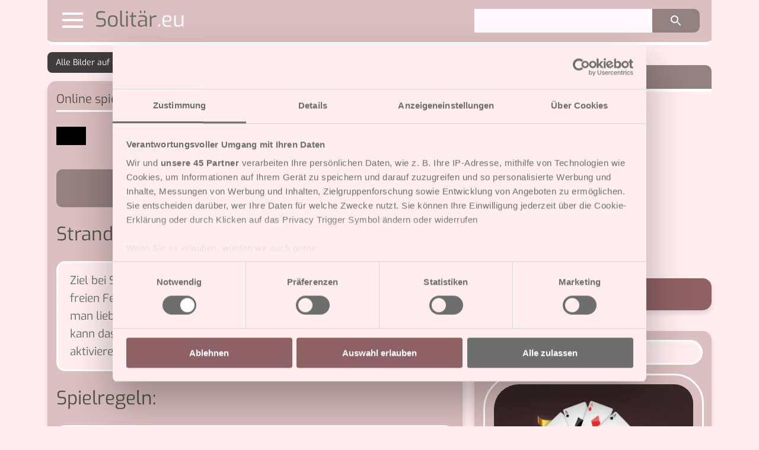

--- FILE ---
content_type: text/html; charset=utf-8
request_url: https://xn--solitr-fua.eu/online-spielen/klondike/strand.html
body_size: 4940
content:
<!DOCTYPE html><html lang="de" itemscope itemtype="https://schema.org/VideoGame">
<head>
<base href="https://xn--solitr-fua.eu/cms/">
<script id="CookiebotConfiguration" type="application/json" data-cookieconsent="ignore">{"Frameworks":{"IABTCF2":{"AllowedVendors":[755,111,276]}}}</script>
<script data-cookieconsent="ignore">
    window.dataLayer = window.dataLayer || [];
    function gtag() {
        dataLayer.push(arguments);
    }
    gtag('consent', 'default', {
        'ad_personalization': 'denied',
        'ad_storage': 'denied',
        'ad_user_data': 'denied',
        'analytics_storage': 'denied',
        'functionality_storage': 'denied',
        'personalization_storage': 'denied',
        'security_storage': 'granted',
        'wait_for_update': 500,
    });
    gtag("set", "ads_data_redaction", true);
    gtag("set", "url_passthrough", false);
</script>	
<script id="Cookiebot" src="https://consent.cookiebot.com/uc.js" data-cbid="be28a5f1-8f87-416e-b109-9e42ea28b490" data-blockingmode="auto" data-framework="TCFv2.2" async></script>
	
<script src="js/jquery.js"></script><script src="js/offcanvas_nav.js"></script><link rel="stylesheet" href="css/offcanvas_nav.css"><meta http-equiv="X-UA-Compatible" content="IE=Edge"><meta name="theme-color" id="metaColor" content="#dcbfc0"><meta name="application-name" content="Solit&auml;r"><meta name="mobile-web-app-capable" content="yes"><meta name="apple-mobile-web-app-capable" content="yes"><meta name="apple-mobile-web-app-title" content="Solit&auml;r"><meta name="msapplication-TileColor" content="#dcbfc0"><meta name="theme-color" content="#dcbfc0"><link rel="apple-touch-icon" sizes="57x57" href="apple-touch-icon-57x57.png"><link rel="apple-touch-icon" sizes="114x114" href="apple-touch-icon-114x114.png"><link rel="apple-touch-icon" sizes="72x72" href="apple-touch-icon-72x72.png"><link rel="apple-touch-icon" sizes="144x144" href="apple-touch-icon-144x144.png"><link rel="apple-touch-icon" sizes="60x60" href="apple-touch-icon-60x60.png"><link rel="apple-touch-icon" sizes="120x120" href="apple-touch-icon-120x120.png"><link rel="apple-touch-icon" sizes="76x76" href="apple-touch-icon-76x76.png"><link rel="apple-touch-icon" sizes="152x152" href="apple-touch-icon-152x152.png"><link rel="icon" type="image/png" href="favicon-96x96.png" sizes="96x96"><link rel="icon" type="image/png" href="favicon-32x32.png" sizes="32x32"><link rel="icon" type="image/png" href="favicon-16x16.png" sizes="16x16"><link rel="icon" type="image/png" href="favicon-128.png" sizes="128x128"><meta name="application-name" content="Solit&auml;r"><meta name="msapplication-TileColor" content="#dcbfc0"><meta name="msapplication-TileImage" content="mstile-144x144.png"><meta name="msapplication-square70x70logo" content="mstile-70x70.png"><meta name="msapplication-square150x150logo" content="mstile-150x150.png"><meta name="msapplication-wide310x150logo" content="mstile-310x150.png"><meta name="msapplication-square310x310logo" content="mstile-310x310.png"><meta name="viewport" content="width=device-width,user-scalable=yes,initial-scale=1"><link rel="stylesheet" href="css/defer.css" media="print" onload="this.media='all';this.onload=null;"><noscript><link rel="stylesheet" href="css/defer.css"></noscript>
<script type="text/plain" data-cookieconsent="marketing" async src="https://pagead2.googlesyndication.com/pagead/js/adsbygoogle.js?client=ca-pub-7057190915235578" crossorigin="anonymous"></script>
<title>Strand Klondike Solit&auml;r spielen</title>
<meta name="author" content="Dirk Beyer">
<meta name="date" content="2022-12-05T12:09:23+01:00">
<meta name="description" content="Ziel bei Strand Klondike Solitär ist es alles Karten von oben auf die vier freien Felder unten links abzulegen. Die Spielregeln lauten, das man abwechselnd eine rote Karte auf eine schwarze Karte und umgekehrt anlegen kann.">
<meta name="keywords" content="Strand, klondike, klondike solitaire, klondike solitär, kostenlos, online, spiel, spielen, im browser, browsergame, gegen den computer, ohne anmeldung, vollbild, in gross, deutsch, .de, .com">
<meta name="revisit-after" content="10">
<meta name="robots" content="index, follow">
<meta name="copyright" content="Solitär.EU">


</head>
<body class="theme-default"><div id="grandparent"><div id="parent"><header><div class="wrapper cf"><nav id="main-nav"><ul class="first-nav"><li class="browsergames"><a title="Zur Startseite" href="/">Home</a></li><li class="browsergames"><a title="Klondike Solit&auml;r Spiele" href="/online-spielen/klondike/">Klondike Solit&auml;r</a></li><li class="browsergames"><a title="Spider Solit&auml;r Spiele" href="/online-spielen/spider/">Spider Solit&auml;r</a></li><li class="browsergames"><a title="Freecell Solit&auml;r Spiele" href="/online-spielen/freecell/">Freecell Solit&auml;r</a></li><li class="browsergames"><a title="Skorpion Solit&auml;r Spiele" href="/online-spielen/skorpion/">Skorpion Solit&auml;r</a></li><li class="browsergames"><a title="Pyramiden Solit&auml;r" href="/online-spielen/pyramiden/">Pyramiden Solit&auml;r</a></li><li class="browsergames"><a title="Tripeaks Solit&auml;r Spiele" href="/online-spielen/tripeaks/">Tripeaks Solit&auml;r</a></li><li class="browsergames"><a title="PEG Solit&auml;r Brettspiele" href="/online-spielen/brettspiel/">PEG Solit&auml;r</a></li></ul></nav><a class="toggle" href="#"><span></span><h1>Solit&auml;r</h1></a></div> <!-- end wrapper cf --><script>var $;jQuery,new hcOffcanvasNav("#main-nav",{disableAt:!1,customToggle:".toggle",levelSpacing:40,navTitle:"Spiele Auswahl",levelTitles:!0,levelTitleAsBack:!0,pushContent:"#grandparent",labelClose:!1});</script><div class="mobile"><form action="/suchergebnisse/suchergebnisse.html" method="GET" class="example"><input type="text" name="search_term" aria-label="Suchen"><button type="submit" aria-label="Suchen" title="Suchen"></button></form></div></header><div id="row_left"><div class="boxt"><div id="breadcrumb"><ol itemscope itemtype="https://schema.org/BreadcrumbList"><li itemprop="itemListElement" itemscope itemtype="https://schema.org/ListItem"><a title="Online spielen" itemprop="item" href="/online-spielen/"><span itemprop="name">Online spielen</span></a><meta itemprop="position" content="1"></li><li itemprop="itemListElement" itemscope itemtype="https://schema.org/ListItem"><a title="Klondike" itemprop="item" href="/online-spielen/klondike/"><span itemprop="name">Klondike</span></a><meta itemprop="position" content="2"></li></ol></div><!-- content_text -->


<div id="containerGame"></div>
<script>// <![CDATA[
document.addEventListener('DOMContentLoaded', function() {
    // Erstellen und einfügen des iframes
    var iframe = document.createElement('iframe');
    iframe.id = 'vollbildIframe';
    iframe.src = 'browsergames/klondike-solitaire-strand/index.html';
    iframe.allowFullscreen = true;
    iframe.title = 'Strand Klondike Solitaire online spielen';
    
    // Container-Element auswählen und iframe einfügen
    var container = document.getElementById('containerGame');
    container.appendChild(iframe);
});
// ]]></script>

<!-- /content_text -->
<button id="fullscreenButton">Spiel in Vollbild spielen</button><script src="js/vollbild.js"></script><h1 itemprop="name">Strand Klondike</h1><h2 itemprop="description">Ziel bei Strand Klondike Solit&auml;r ist es alles Karten von oben auf die vier freien Felder unten links abzulegen. Zu Beginn kann man ausw&auml;hlen, ob man lieber mit einer oder klassisch mit drei Karten spielen m&ouml;chte. Man kann das Spiel in gross ( Vollbild Modus ) spielen und den Sound aktivieren / deaktivieren.</h2>
<h1>Spielregeln:</h1>
<div class="section">
<p>Die Spielregeln bei Strand Klondike Solit&auml;r lauten, das man abwechselnd eine rote Karte auf eine schwarze Karte und umgekehrt anlegen kann. Auf dem oberen Hauptspielfeld beginnt die Reihenfolge der Spielkarten mit dem K&ouml;nig. Danach die Dame, der Bube, 10, 9, 8, 7, 6, 5, 4, 3, 2 und zum Schluss das As, welches automatisch nach links unten fliegt. Man kann ebeso die bereits abgelegten Karten von unten links auch wieder nach oben ziehen. "Unten links" beginnt es mit dem As dann die 2, 3, 4, 5, 6, 7, 8, 9, 10, Bube, Dame, K&ouml;nig, passend zu Kreuz, Pik, Karo oder Herz.</p>
</div><h1>Steuerung:</h1><div class="section"><button class="accordion">Handy:</button><div class="panel"><p>Es ist auf dem Handy zwingend erforderlich im Landscape Modus zu spielen, da sonst der Vollbild Button nicht ersichtlich ist. L&auml;uft unter allen Browsern ausser von Samsung.</p></div><button class="accordion">Tablet:</button><div class="panel"><p>Auf dem Tablet kann man sowohl im Portrait, als auch im Landscape Modus spielen. Merke: Auf den &Auml;pfel Tablets hat man zwei Optionen in Vollbild zu spielen, ohne das sich das Fenster bei nach unten zeihen wieder schliesst. Erste M&ouml;glichkeit ist die Karte eine knappe halbe Sekunde zu halten und dann erst zu ziehen. Die andere Variante ist das man die Spielkarten ( Sets ) zuerst seitlich weg zieht und dann nach unten. Unter einem androiden System funktioniert alles normal.</p></div><button class="accordion">Notebook / Desktop:</button><div class="panel"><p>Die Spielkarten werden mit der Maus bewegt. Klicke und / oder halte mit der linken Maustaste die Karten einfach an.&nbsp; Solltest Du ein Notebook nutzen, das Touch f&auml;hig ist, so lese bitte was unter Tablet steht.</p></div></div><script>var i,acc=document.getElementsByClassName("accordion");for(i=0;i<acc.length;i++)acc[i].addEventListener("click",function(){this.classList.toggle("active");var e=this.nextElementSibling;e.style.maxHeight?e.style.maxHeight=null:e.style.maxHeight=e.scrollHeight+"px"});</script></div>
<img class="hide" src="https://xn--solitr-fua.eu/cms/upload/teaser/strand-klondike-solitaire-spielen.jpg" alt="Strand Klondike Solitär" width="440" height="275">
<div class="articleList"><h3>Klondike Solitär Spiele</h3><a title="Piraten Klondike Solitär" class="liste" href="https://xn--solitr-fua.eu/online-spielen/klondike/piraten.html"><p>Piraten Klondike Solitaire</p><img src="https://xn--solitr-fua.eu/cms/upload/teaser/piraten-klondike-solitaire.jpg" width="440" height="275" alt="Piraten Klondike Solitär" loading="lazy"><span class="nummer">1</span><p class="linkMore">Spielen</p></a><a title="Wellness Klondike Solitär" class="liste" href="https://xn--solitr-fua.eu/online-spielen/klondike/wellness.html"><p>Wellness Klondike Solitaire</p><img src="https://xn--solitr-fua.eu/cms/upload/teaser/klondike-solitaire-wellness.jpg" width="440" height="275" alt="Wellness Klondike Solitär" loading="lazy"><span class="nummer">2</span><p class="linkMore">Spielen</p></a><a title="Meerjungfrauen Klondike Solitär" class="liste" href="https://xn--solitr-fua.eu/online-spielen/klondike/meerjungfrau.html"><p>Meerjungfrauen Klondike</p><img src="https://xn--solitr-fua.eu/cms/upload/teaser/meerjungfrauen-klondike-solitaire.jpg" width="440" height="275" alt="Meerjungfrauen Klondike Solitär" loading="lazy"><span class="nummer">3</span><p class="linkMore">Spielen</p></a><a title="Wüste Klondike Solitär" class="liste" href="https://xn--solitr-fua.eu/online-spielen/klondike/wueste.html"><p>W&uuml;ste Klondike</p><img src="https://xn--solitr-fua.eu/cms/upload/teaser/klondike-solitaire-wueste.jpg" width="440" height="275" alt="Wüste Klondike Solitär" loading="lazy"><span class="nummer">4</span><p class="linkMore">Spielen</p></a><a title="Das Rennen" class="liste" href="https://xn--solitr-fua.eu/online-spielen/klondike/the-race.html"><p>The Race Klondike</p><img src="https://xn--solitr-fua.eu/cms/upload/teaser/the-race-klondike-solitaire.jpg" width="352" height="220" alt="Das Rennen" loading="lazy"><span class="nummer">5</span><p class="linkMore">Spielen</p></a><a title="Steampunk Klondike Solitär" class="liste" href="https://xn--solitr-fua.eu/online-spielen/klondike/steampunk.html"><p>Steampunk Klondike</p><img src="https://xn--solitr-fua.eu/cms/upload/teaser/steampunk-solitaire-spielen.jpg" width="440" height="275" alt="Steampunk Klondike Solitär" loading="lazy"><span class="nummer">6</span><p class="linkMore">Spielen</p></a><a title="Delphin Klondike Solitär" class="liste" href="https://xn--solitr-fua.eu/online-spielen/klondike/delphin.html"><p>Delphin Klondike Solitaire</p><img src="https://xn--solitr-fua.eu/cms/upload/teaser/delphin-klondike-solitaire-spielen.jpg" width="440" height="275" alt="Delphin Klondike Solitär" loading="lazy"><span class="nummer">7</span><p class="linkMore">Spielen</p></a><a title="Halloween Klondike Solitär" class="liste" href="https://xn--solitr-fua.eu/online-spielen/klondike/halloween.html"><p>Halloween Klondike</p><img src="https://xn--solitr-fua.eu/cms/upload/teaser/halloween-klondike-solitaire-spielen.jpg" width="440" height="275" alt="Halloween Klondike Solitär" loading="lazy"><span class="nummer">8</span><p class="linkMore">Spielen</p></a><a title="Klondike Solitär" class="liste" href="https://xn--solitr-fua.eu/online-spielen/klondike/"><p>Klondike Solit&auml;r</p><img src="https://xn--solitr-fua.eu/cms/upload/teaser/klondike-solitaire-index.jpg" width="440" height="275" alt="Klondike Solitär" loading="lazy"><span class="nummer">9</span><p class="linkMore">Spielen</p></a><a title="Katzen Solitär" class="liste" href="https://xn--solitr-fua.eu/online-spielen/klondike/katzen.html"><p>Katzen Klondike</p><img src="https://xn--solitr-fua.eu/cms/upload/teaser/katzen-solitaire-spielen.jpg" width="440" height="275" alt="Katzen Solitär" loading="lazy"><span class="nummer">10</span><p class="linkMore">Spielen</p></a></div><div class="newsPagination"><div class="show-more">+</div></div></div><!-- Ende Row Left --><div id="row_right"><div class="desktop"><form action="/suchergebnisse/suchergebnisse.html" method="GET" class="example"><input type="text" name="search_term" aria-label="Suchen"><button type="submit" aria-label="Suchen" title="Suchen"></button></form></div>
<div class="sidebar_box video_box desktop">
<script type="text/plain" data-cookieconsent="marketing" async src="https://pagead2.googlesyndication.com/pagead/js/adsbygoogle.js?client=ca-pub-7057190915235578"
     crossorigin="anonymous"></script>
<!-- Solitär.eu - Quadratisch neben Spiel -->
<ins class="adsbygoogle"
     style="display:block"
     data-ad-client="ca-pub-7057190915235578"
     data-ad-slot="8198158137"
     data-ad-format="auto"
     data-full-width-responsive="true"></ins>
<script>
     (adsbygoogle = window.adsbygoogle || []).push({});
</script>
</div>
<div class="articleList"><h3>Klondike Solitär</h3><a title="Klondike Solitär" class="liste" href="https://xn--solitr-fua.eu/online-spielen/klondike/"><p>Klondike Solit&auml;r</p><img src="cache/af302bbeeee5655e2e62a01d6540f5a2.jpg" width="352" height="220" alt="Klondike Solitär" loading="lazy"><span class="nummer">1</span><p class="linkMore">Spielen</p></a><p class="linkOverview"><a title="Zeige alle Klondike Solitär" href="https://xn--solitr-fua.eu/online-spielen/klondike/">+</a></p></div><div class="newsPagination"><div class="show-more">+</div></div><div class="articleList"><h3>Spider Solitär</h3><a title="Hawaii Spider Solitär" class="liste" href="https://xn--solitr-fua.eu/online-spielen/spider/hawaii.html"><p>Hawaii Spider</p><img src="cache/8128fa857902cdad21cf1724acff664c.jpg" width="352" height="220" alt="Hawaii Spider Solitär" loading="lazy"><span class="nummer">1</span><p class="linkMore">Spielen</p></a><p class="linkOverview"><a title="Zeige alle Spider Solitär" href="https://xn--solitr-fua.eu/online-spielen/spider/">+</a></p></div><div class="newsPagination"><div class="show-more">+</div></div><div class="articleList"><h3>Freecell Solitär</h3><a title="The Race Freecell Solitär" class="liste" href="https://xn--solitr-fua.eu/online-spielen/freecell/the-race.html"><p>The Race Freecell</p><img src="cache/31b12caf3a6b8a1e3ed6a0c48bf40237.jpg" width="352" height="220" alt="The Race Freecell Solitär" loading="lazy"><span class="nummer">1</span><p class="linkMore">Spielen</p></a><p class="linkOverview"><a title="Zeige alle Freecell Solitär" href="https://xn--solitr-fua.eu/online-spielen/freecell/">+</a></p></div><div class="newsPagination"><div class="show-more">+</div></div><div class="articleList"><h3>Skorpion Solitär</h3><a title="Halloween Scorpion Solitär" class="liste" href="https://xn--solitr-fua.eu/online-spielen/skorpion/halloween.html"><p>Halloween Skorpion</p><img src="cache/1f54aa4a70ca8a509f057dfeac6e0730.jpg" width="352" height="220" alt="Halloween Scorpion Solitär" loading="lazy"><span class="nummer">1</span><p class="linkMore">Spielen</p></a><p class="linkOverview"><a title="Zeige alle Skorpion Solitär" href="https://xn--solitr-fua.eu/online-spielen/skorpion/">+</a></p></div><div class="newsPagination"><div class="show-more">+</div></div><div class="articleList"><h3>Tripeaks Solitär</h3><a title="Katzen Tripeaks Solitär" class="liste" href="https://xn--solitr-fua.eu/online-spielen/tripeaks/katzen.html"><p>Katzen Tripeaks</p><img src="cache/6798b2adaaa822ae809a4c4d7075c2b6.jpg" width="320" height="200" alt="Katzen Tripeaks Solitär" loading="lazy"><span class="nummer">1</span><p class="linkMore">Spielen</p></a><p class="linkOverview"><a title="Zeige alle Tripeaks Solitär" href="https://xn--solitr-fua.eu/online-spielen/tripeaks/">+</a></p></div><div class="newsPagination"><div class="show-more">+</div></div><div class="articleList"><h3>Pyramiden Solitär</h3><a title="Aquaworld Pyramiden Solitär" class="liste" href="https://xn--solitr-fua.eu/online-spielen/pyramiden/aquaworld.html"><p>Aquaworld Pyramiden</p><img src="cache/44be459a2065de1fae9f2244fc1676be.jpg" width="352" height="220" alt="Aquaworld Pyramiden Solitär" loading="lazy"><span class="nummer">1</span><p class="linkMore">Spielen</p></a><p class="linkOverview"><a title="Zeige alle Pyramiden Solitär" href="https://xn--solitr-fua.eu/online-spielen/pyramiden/">+</a></p></div><div class="newsPagination"><div class="show-more">+</div></div><div class="articleList"> <p></p></div><div class="newsPagination"><div class="show-more">+</div></div><div class="articleList"><h3>PEG Solitär Brettspiel</h3><a title="PEG Solitaire" class="liste" href="https://xn--solitr-fua.eu/online-spielen/brettspiel/"><p>Peg Solit&auml;r Brettspiel</p><img src="cache/26752669b299cc4cbf36914d7b39f005.jpg" width="352" height="220" alt="PEG Solitaire" loading="lazy"><span class="nummer">1</span><p class="linkMore">Spielen</p></a><p class="linkOverview"><a title="Zeige alle PEG Solitär Brettspiel" href="https://xn--solitr-fua.eu/online-spielen/brettspiel/">+</a></p></div><div class="newsPagination"><div class="show-more">+</div></div></div><!-- Ende Row Right--></div> <!-- Ende parent--><div id="row_righter"><div class="sidebar_box_top"><a class="home" title="Zur Startseite" href="https://xn--solitr-fua.eu">Home</a></div><div class="sidebar_box">
<script type="text/plain" data-cookieconsent="marketing" async src="https://pagead2.googlesyndication.com/pagead/js/adsbygoogle.js?client=ca-pub-7057190915235578"
     crossorigin="anonymous"></script>
<!-- Solitär.eu - Vertikal 1 -->
<ins class="adsbygoogle"
     style="display:block"
     data-ad-client="ca-pub-7057190915235578"
     data-ad-slot="4673135656"
     data-ad-format="auto"
     data-full-width-responsive="true"></ins>
<script>
     (adsbygoogle = window.adsbygoogle || []).push({});
</script></div></div></div> <!-- Ende grandparent --><div id="footer"><ul class="navigation"><li><a href="https://xn--solitr-fua.eu/cookies.html">Cookies</a></li><li><a href="https://xn--solitr-fua.eu/datenschutz.html">Datenschutz</a></li><li><a href="https://xn--solitr-fua.eu/impressum.html">Impressum</a></li></ul></div></body></html>


--- FILE ---
content_type: text/html
request_url: https://xn--solitr-fua.eu/cms/browsergames/klondike-solitaire-strand/index.html
body_size: 1427
content:
<!DOCTYPE html>
<html>
    <head>
        <title>KLONDIKE</title>
        <link rel="stylesheet" href="css/reset.css" type="text/css">
        <link rel="stylesheet" href="css/main.css" type="text/css">
        <link rel="stylesheet" href="css/orientation_utils.css" type="text/css">
        <link rel="stylesheet" href="css/ios_fullscreen.css" type="text/css">
        <link rel='shortcut icon' type='image/x-icon' href='./favicon.ico' />
        <meta http-equiv="Content-Type" content="text/html; charset=UTF-8">

        <meta name="viewport" content="width=device-width, user-scalable=no, initial-scale=1.0, minimum-scale=1.0, maximum-scale=1.0, minimal-ui" />
	<meta name="msapplication-tap-highlight" content="no"/>

        <script type="text/javascript" src="js/jquery-3.2.1.min.js"></script>
        <script type="text/javascript" src="js/createjs.min.js"></script>
        <script type="text/javascript" src="js/howler.min.js"></script>
        <script type="text/javascript" src="js/screenfull.min.js"></script>
        <script type="text/javascript" src="js/CLang.min.js"></script>
        <script type="text/javascript" src="js/main.js"></script>
        
    </head>
    <body ondragstart="return false;" ondrop="return false;" >
	<div style="position: fixed; background-color: transparent; top: 0px; left: 0px; width: 100%; height: 100%"></div>
          <script>
            $(document).ready(function(){
                     var oMain = new CMain({
                                            timer_losepoint:30000, //Timer (in ms) of losing points
                                            points_to_lose: -8, //Number of losing points
                                            points_to_suit:15, //Points win by snap a card on suit
                                            points_to_board:5, //Points win by snap a card on board
                                            
                                            /////////////GENERAL SETTINGS
                                            audio_enable_on_startup:true, //ENABLE/DISABLE AUDIO WHEN GAME STARTS 
                                            fullscreen:false,            //SET THIS TO FALSE IF YOU DON'T WANT TO SHOW FULLSCREEN BUTTON
                                            check_orientation:true     //SET TO FALSE IF YOU DON'T WANT TO SHOW ORIENTATION ALERT ON MOBILE DEVICES 
                                            
                                           });
                                           
                                           
                    $(oMain).on("start_session", function(evt) {
                           if(getParamValue('ctl-arcade') === "true"){
                               parent.__ctlArcadeStartSession();
                           }
                           //...ADD YOUR CODE HERE EVENTUALLY
                    });
                     
                    $(oMain).on("end_session", function(evt) {
                           if(getParamValue('ctl-arcade') === "true"){
                               parent.__ctlArcadeEndSession();
                           }
                           //...ADD YOUR CODE HERE EVENTUALLY
                    });

                    $(oMain).on("restart_level", function(evt, iLevel) {
                           if(getParamValue('ctl-arcade') === "true"){
                               parent.__ctlArcadeRestartLevel({level:iLevel});
                           }
                           //...ADD YOUR CODE HERE EVENTUALLY
                    });

                    $(oMain).on("save_score", function(evt,iScore, szMode) {
                           if(getParamValue('ctl-arcade') === "true"){
                               parent.__ctlArcadeSaveScore({score:iScore});
                           }
                           //...ADD YOUR CODE HERE EVENTUALLY
                    });

                    $(oMain).on("start_level", function(evt, iLevel) {
                           if(getParamValue('ctl-arcade') === "true"){
                               parent.__ctlArcadeStartLevel({level:iLevel});
                           }
                           //...ADD YOUR CODE HERE EVENTUALLY
                    });

                    $(oMain).on("end_level", function(evt,iLevel) {
                           if(getParamValue('ctl-arcade') === "true"){
                               parent.__ctlArcadeEndLevel({level:iLevel});
                           }
                           //...ADD YOUR CODE HERE EVENTUALLY
                    });

                    $(oMain).on("show_interlevel_ad", function(evt) {
                           if(getParamValue('ctl-arcade') === "true"){
                               parent.__ctlArcadeShowInterlevelAD();
                           }
                           //...ADD YOUR CODE HERE EVENTUALLY
                    });
                    
                    $(oMain).on("share_event", function(evt, iScore) {
                           if(getParamValue('ctl-arcade') === "true"){
                               parent.__ctlArcadeShareEvent({   img: TEXT_SHARE_IMAGE,
                                                                title: TEXT_SHARE_TITLE,
                                                                msg: TEXT_SHARE_MSG1 + iScore + TEXT_SHARE_MSG2,
                                                                msg_share: TEXT_SHARE_SHARE1 + iScore + TEXT_SHARE_SHARE1});
                           }
                           //...ADD YOUR CODE HERE EVENTUALLY
                    });
					 
                    if(isIOS()){ 
                        setTimeout(function(){sizeHandler();},200); 
                    }else{ sizeHandler(); }  
           });

        </script>
        
        <canvas id="canvas" class='ani_hack' width="1600" height="768"> </canvas>
        <div data-orientation="landscape" class="orientation-msg-container"><p class="orientation-msg-text">Please rotate your device</p></div>
        <div id="block_game" style="position: fixed; background-color: transparent; top: 0px; left: 0px; width: 100%; height: 100%; display:none"></div>
        
        
    </body>
</html>


--- FILE ---
content_type: text/css
request_url: https://xn--solitr-fua.eu/cms/css/offcanvas_nav.css
body_size: 6150
content:
html.hc-nav-yscroll{overflow-y:scroll}body.hc-nav-open{overflow:visible;position:fixed;width:100%;min-height:100%}.hc-offcanvas-nav{visibility:hidden;display:none;position:fixed;top:0;height:100%;z-index:9999;text-align:left}.hc-offcanvas-nav.is-ios *{cursor:pointer!important}.hc-offcanvas-nav .nav-container{position:fixed;z-index:9998;top:0;height:100%;max-width:100%;max-height:100%;box-sizing:border-box;transition:transform .4s ease}.hc-offcanvas-nav .nav-wrapper{width:100%;height:100%;box-sizing:border-box;overscroll-behavior:none}.hc-offcanvas-nav .nav-content{height:100%}.hc-offcanvas-nav .nav-wrapper-0>.nav-content{overflow:scroll;overflow-x:visible;overflow-y:auto;box-sizing:border-box}.hc-offcanvas-nav ul{list-style:none;margin:0;padding:0}.hc-offcanvas-nav li{position:relative;display:block}.hc-offcanvas-nav li.level-open>.nav-wrapper{visibility:visible}.hc-offcanvas-nav li:not(.custom-content) a{position:relative;display:block;box-sizing:border-box;cursor:pointer}.hc-offcanvas-nav li:not(.custom-content) a[disabled]{cursor:not-allowed}.hc-offcanvas-nav li:not(.custom-content) a,.hc-offcanvas-nav li:not(.custom-content) a:hover{text-decoration:none;background-color:#ffedf0}.hc-offcanvas-nav input[type=checkbox]{display:none}.hc-offcanvas-nav label{position:absolute;top:0;left:0;right:0;bottom:0;z-index:10;cursor:pointer}.hc-offcanvas-nav .nav-item-wrapper{position:relative}.hc-offcanvas-nav .nav-item-link{position:relative;display:block;box-sizing:border-box}.hc-offcanvas-nav:not(.user-is-tabbing) .nav-close-button:focus,.hc-offcanvas-nav:not(.user-is-tabbing) .nav-item-wrapper a:focus{outline:0}.hc-offcanvas-nav .nav-back:focus,.hc-offcanvas-nav .nav-close:focus,.hc-offcanvas-nav .nav-next:focus{z-index:10}.hc-offcanvas-nav .nav-wrapper::after,.hc-offcanvas-nav.disable-body::after{content:"";z-index:9990;top:0;left:0;right:0;bottom:0;width:100%;height:100%;overscroll-behavior:none;visibility:hidden;opacity:0;transition:visibility 0s .4s ease,opacity .4s ease}.hc-offcanvas-nav.disable-body::after{position:fixed}.hc-offcanvas-nav .nav-wrapper::after{position:absolute}.hc-offcanvas-nav .sub-level-open::after,.hc-offcanvas-nav.disable-body.nav-open::after{visibility:visible;opacity:1;transition-delay:.05s}.hc-offcanvas-nav:not(.nav-open)::after{pointer-events:none}.hc-offcanvas-nav.nav-levels-expand .nav-wrapper::after{display:none}.hc-offcanvas-nav.nav-levels-expand .nav-wrapper.nav-wrapper-0{max-height:100vh}.hc-offcanvas-nav.nav-levels-expand .nav-wrapper.nav-wrapper-0>.nav-content,.hc-offcanvas-nav.nav-levels-overlap .nav-content{overflow:scroll;overflow-x:visible;overflow-y:auto;box-sizing:border-box;max-height:100vh}.hc-offcanvas-nav.nav-levels-expand ul .nav-wrapper{min-width:0;max-height:0;visibility:hidden;overflow:hidden;transition:height 0s .4s ease}.hc-offcanvas-nav.nav-levels-expand .level-open>.nav-wrapper{max-height:none;overflow:visible;visibility:visible}.hc-offcanvas-nav.nav-levels-overlap .nav-wrapper{max-height:100vh}.hc-offcanvas-nav.nav-levels-overlap ul .nav-wrapper{position:absolute;z-index:9999;top:0;height:100%;visibility:hidden;transition:visibility 0s .4s ease,transform .4s ease}.hc-offcanvas-nav.nav-levels-overlap ul li.nav-parent{position:static}.hc-offcanvas-nav.nav-levels-overlap ul li.level-open>.nav-wrapper{visibility:visible;transform:translate3d(0,0,0);transition:transform .4s ease}.hc-offcanvas-nav.nav-position-left,.hc-offcanvas-nav.nav-position-left .nav-container{left:0}.hc-offcanvas-nav.nav-position-left.nav-levels-overlap li .nav-wrapper{left:0;transform:translate3d(-100%,0,0)}.hc-offcanvas-nav.nav-position-right,.hc-offcanvas-nav.nav-position-right .nav-container{right:0}.hc-offcanvas-nav.nav-position-right.nav-levels-overlap li .nav-wrapper{right:0;transform:translate3d(100%,0,0)}.hc-offcanvas-nav.nav-position-top{top:0}.hc-offcanvas-nav.nav-position-top .nav-container{top:0;width:100%}.hc-offcanvas-nav.nav-position-top.nav-levels-overlap li .nav-wrapper{left:0;transform:translate3d(0,-100%,0)}.hc-offcanvas-nav.nav-position-bottom{top:auto;bottom:0}.hc-offcanvas-nav.nav-position-bottom .nav-container{top:auto;bottom:0;width:100%}.hc-offcanvas-nav.nav-position-bottom.nav-levels-overlap li .nav-wrapper{left:0;transform:translate3d(0,100%,0)}.hc-offcanvas-nav.nav-open[class*=hc-nav-] div.nav-container{transform:translate3d(0,0,0)}.hc-offcanvas-nav.rtl{text-align:right;direction:rtl}body.theme-default .hc-offcanvas-nav .nav-wrapper::after,body.theme-default .hc-offcanvas-nav::after{background:rgb(0,0,0,.3)}body.theme-default .hc-offcanvas-nav .nav-container,body.theme-default .hc-offcanvas-nav .nav-wrapper,body.theme-default .hc-offcanvas-nav ul{background:#dcbfc0}body.theme-default .hc-offcanvas-nav .nav-content>h2,body.theme-default .hc-offcanvas-nav .nav-content>h3,body.theme-default .hc-offcanvas-nav .nav-content>h4,body.theme-default .hc-offcanvas-nav .nav-content>h5,body.theme-default .hc-offcanvas-nav .nav-content>h6{font-size:19px;font-weight:400;padding:20px 17px;color:#6a6a6a}body.theme-default .hc-offcanvas-nav .nav-content>h2:not(.nav-title):not(.level-title),body.theme-default .hc-offcanvas-nav .nav-content>h3:not(.nav-title):not(.level-title),body.theme-default .hc-offcanvas-nav .nav-content>h4:not(.nav-title):not(.level-title),body.theme-default .hc-offcanvas-nav .nav-content>h5:not(.nav-title):not(.level-title),body.theme-default .hc-offcanvas-nav .nav-content>h6:not(.nav-title):not(.level-title){font-size:16px;padding:15px 17px;background:#102436;color:#fff}body.theme-default .hc-offcanvas-nav .nav-back a,body.theme-default .hc-offcanvas-nav .nav-item-link,body.theme-default .hc-offcanvas-nav li.nav-close a{padding:14px 17px;font-size:18px;color:#6a6a6a;z-index:1;background:rgb(0,0,0,0);border-bottom:4px solid #ffedf0;transition:background .1s ease}body.theme-default .hc-offcanvas-nav .nav-back a:focus,body.theme-default .hc-offcanvas-nav .nav-back a:focus-within,body.theme-default .hc-offcanvas-nav .nav-item-link:focus,body.theme-default .hc-offcanvas-nav .nav-item-link:focus-within,body.theme-default .hc-offcanvas-nav li.nav-close a:focus,body.theme-default .hc-offcanvas-nav li.nav-close a:focus-within{z-index:10}body.theme-default .hc-offcanvas-nav .nav-back a[disabled],body.theme-default .hc-offcanvas-nav .nav-item-link[disabled],body.theme-default .hc-offcanvas-nav li.nav-close a[disabled]{color:rgb(255,255,255,.5)}body.theme-default .hc-offcanvas-nav div.nav-back+ul>li:first-child>.nav-item-wrapper>.nav-item-link{border-top:none!important}body.theme-default .hc-offcanvas-nav:not(.touch-device) li:not(.nav-item-custom) a:not([disabled]):hover{background:#938081;color:#fff}body.theme-default .hc-offcanvas-nav .nav-custom-content{padding:14px 17px;font-size:14px;border-bottom:1px solid #ffedf0}body.theme-default .hc-offcanvas-nav .nav-highlight,body.theme-default .hc-offcanvas-nav.nav-levels-expand li.level-open,body.theme-default .hc-offcanvas-nav.nav-levels-none li.level-open{background:#2e6296}body.theme-default .hc-offcanvas-nav .nav-wrapper>.nav-content>ul:first-of-type>li:first-child:not(.nav-back):not(.nav-close)>.nav-item-wrapper>.nav-item-link{border-top:4px solid #ffedf0}body.theme-default .hc-offcanvas-nav .nav-wrapper>.nav-content>ul:first-of-type>li:first-child:not(.nav-back):not(.nav-close)>.nav-item-wrapper>.nav-item-link+a{border-top:1px solid #2c5d8f}body.theme-default .hc-offcanvas-nav .nav-wrapper>.nav-content>ul+h2,body.theme-default .hc-offcanvas-nav .nav-wrapper>.nav-content>ul+h3,body.theme-default .hc-offcanvas-nav .nav-wrapper>.nav-content>ul+h4,body.theme-default .hc-offcanvas-nav .nav-wrapper>.nav-content>ul+h5,body.theme-default .hc-offcanvas-nav .nav-wrapper>.nav-content>ul+h6{margin-top:-2px}body.theme-default .hc-offcanvas-nav .nav-wrapper>.nav-content>h2+ul>li:first-child:not(.nav-back):not(.nav-close)>.nav-item-wrapper>.nav-item-link,body.theme-default .hc-offcanvas-nav .nav-wrapper>.nav-content>h3+ul>li:first-child:not(.nav-back):not(.nav-close)>.nav-item-wrapper>.nav-item-link,body.theme-default .hc-offcanvas-nav .nav-wrapper>.nav-content>h4+ul>li:first-child:not(.nav-back):not(.nav-close)>.nav-item-wrapper>.nav-item-link,body.theme-default .hc-offcanvas-nav .nav-wrapper>.nav-content>h5+ul>li:first-child:not(.nav-back):not(.nav-close)>.nav-item-wrapper>.nav-item-link,body.theme-default .hc-offcanvas-nav .nav-wrapper>.nav-content>h6+ul>li:first-child:not(.nav-back):not(.nav-close)>.nav-item-wrapper>.nav-item-link{border-top:1px solid #2c5d8f}body.theme-default .hc-offcanvas-nav .nav-wrapper>.nav-content>.level-title+h2,body.theme-default .hc-offcanvas-nav .nav-wrapper>.nav-content>.level-title+h3,body.theme-default .hc-offcanvas-nav .nav-wrapper>.nav-content>.level-title+h4,body.theme-default .hc-offcanvas-nav .nav-wrapper>.nav-content>.level-title+h5,body.theme-default .hc-offcanvas-nav .nav-wrapper>.nav-content>.level-title+h6,body.theme-default .hc-offcanvas-nav .nav-wrapper>.nav-content>.nav-close+h2,body.theme-default .hc-offcanvas-nav .nav-wrapper>.nav-content>.nav-close+h3,body.theme-default .hc-offcanvas-nav .nav-wrapper>.nav-content>.nav-close+h4,body.theme-default .hc-offcanvas-nav .nav-wrapper>.nav-content>.nav-close+h5,body.theme-default .hc-offcanvas-nav .nav-wrapper>.nav-content>.nav-close+h6,body.theme-default .hc-offcanvas-nav .nav-wrapper>.nav-content>.nav-title+h2,body.theme-default .hc-offcanvas-nav .nav-wrapper>.nav-content>.nav-title+h3,body.theme-default .hc-offcanvas-nav .nav-wrapper>.nav-content>.nav-title+h4,body.theme-default .hc-offcanvas-nav .nav-wrapper>.nav-content>.nav-title+h5,body.theme-default .hc-offcanvas-nav .nav-wrapper>.nav-content>.nav-title+h6{border-top:1px solid #2c5d8f}body.theme-default .hc-offcanvas-nav li{color:#fff}body.theme-default .hc-offcanvas-nav li.nav-parent .nav-item-link:last-child{padding-right:58px}body.theme-default .hc-offcanvas-nav li.nav-parent .nav-item-link:not(:last-child){margin-right:45px}body.theme-default .hc-offcanvas-nav .nav-back span,body.theme-default .hc-offcanvas-nav .nav-close-button span,body.theme-default .hc-offcanvas-nav .nav-parent .nav-next{width:45px;position:absolute;top:0;right:0;bottom:0;text-align:center;cursor:pointer;transition:background .1s ease}body.theme-default .hc-offcanvas-nav .nav-close-button{position:relative;display:block}body.theme-default .hc-offcanvas-nav .nav-close-button span::after,body.theme-default .hc-offcanvas-nav .nav-close-button span::before{content:"";position:absolute;top:50%;left:50%;width:6px;height:6px;margin-top:-3px;border-top:2px solid #fff;border-left:2px solid #fff}body.theme-default .hc-offcanvas-nav .nav-close-button span::before{margin-left:-9px;transform:rotate(135deg)}body.theme-default .hc-offcanvas-nav .nav-close-button span::after{transform:rotate(-45deg)}body.theme-default .hc-offcanvas-nav .nav-content>.nav-close{position:relative;z-index:2}body.theme-default .hc-offcanvas-nav .nav-content>.nav-close a{font-size:14px;color:#fff;background:rgb(0,0,0,0);z-index:1;text-decoration:none;box-sizing:border-box}body.theme-default .hc-offcanvas-nav .nav-content>.nav-close a:not(.has-label){height:50px}body.theme-default .hc-offcanvas-nav .nav-content>.nav-close a.has-label{padding:14px 17px;border-top:1px solid #2c5d8f}body.theme-default .hc-offcanvas-nav .nav-content>.nav-close a:hover{border:0;background:radial-gradient(farthest-corner at top right,rgb(0,0,0,.1),rgb(0,0,0,0))}body.theme-default .hc-offcanvas-nav .nav-content>.nav-close.has-label+ul{margin-top:-1px}body.theme-default .hc-offcanvas-nav:not(.nav-close-button-empty) .nav-content>.nav-close{margin-bottom:-1px}body.theme-default .hc-offcanvas-nav .nav-title+.nav-close a:not(.has-label){position:absolute;width:45px;height:66px;line-height:66px;top:-66px;right:0}body.theme-default .hc-offcanvas-nav.nav-close-button-empty .nav-title{padding-right:55px}body.theme-default .hc-offcanvas-nav li.nav-close a:not(.has-label){height:49px}body.theme-default .hc-offcanvas-nav .nav-back a,body.theme-default .hc-offcanvas-nav .nav-content>.nav-close:first-child a,body.theme-default .hc-offcanvas-nav .nav-title+.nav-close a.has-label,body.theme-default .hc-offcanvas-nav li.nav-close a{background:#938081;border-top:4px solid #ffedf0;border-bottom:4px solid #ffedf0;color:#fff}body.theme-default .hc-offcanvas-nav .nav-back a:hover,body.theme-default .hc-offcanvas-nav .nav-content>.nav-close:first-child a:hover,body.theme-default .hc-offcanvas-nav .nav-title+.nav-close a.has-label:hover,body.theme-default .hc-offcanvas-nav li.nav-close a:hover{background:#2e6195}body.theme-default .hc-offcanvas-nav li.nav-back:not(:first-child) a,body.theme-default .hc-offcanvas-nav li.nav-close:not(:first-child) a{margin-top:-1px}body.theme-default .hc-offcanvas-nav a.nav-next{border-left:1px solid #2c5d8f;border-bottom:1px solid #2c5d8f}body.theme-default .hc-offcanvas-nav .nav-next span::before{margin-left:-2px}body.theme-default .hc-offcanvas-nav .nav-back span::before,body.theme-default .hc-offcanvas-nav .nav-next span::before{content:"";position:absolute;top:50%;left:50%;width:8px;height:8px;box-sizing:border-box;border-top:2px solid #fff;border-left:2px solid #fff;transform-origin:center}body.theme-default .hc-offcanvas-nav .nav-next span{position:absolute;top:0;right:0;left:0;bottom:0}body.theme-default .hc-offcanvas-nav .nav-next span::before{transform:translate(-50%,-50%) rotate(135deg)}body.theme-default .hc-offcanvas-nav .nav-back span::before,body.theme-default .hc-offcanvas-nav.nav-position-right .nav-next span::before{margin-left:2px;transform:translate(-50%,-50%) rotate(-45deg)}body.theme-default .hc-offcanvas-nav.nav-position-left.nav-open.nav-levels-overlap .nav-wrapper{box-shadow:1px 0 2px rgb(0,0,0,.2)}body.theme-default .hc-offcanvas-nav.nav-position-right.nav-open.nav-levels-overlap .nav-wrapper{box-shadow:-1px 0 2px rgb(0,0,0,.2)}body.theme-default .hc-offcanvas-nav.nav-position-right .nav-back span::before{margin-left:-2px;transform:translate(-50%,-50%) rotate(135deg)}body.theme-default .hc-offcanvas-nav.nav-position-top.nav-open .nav-wrapper{box-shadow:0 1px 2px rgb(0,0,0,.2)}body.theme-default .hc-offcanvas-nav.nav-position-top .nav-next span::before{margin-left:0;margin-right:-2px;transform:translate(-50%,-50%) rotate(-135deg)}body.theme-default .hc-offcanvas-nav.nav-position-bottom .nav-next span::before,body.theme-default .hc-offcanvas-nav.nav-position-top .nav-back span::before{margin-left:0;margin-right:-2px;transform:translate(-50%,-50%) rotate(45deg)}body.theme-default .hc-offcanvas-nav.nav-position-bottom.nav-open .nav-wrapper{box-shadow:0-1px 2px rgb(0,0,0,.2)}body.theme-default .hc-offcanvas-nav.nav-position-bottom .nav-back span::before{margin-left:0;margin-right:-2px;transform:translate(-50%,-50%) rotate(-135deg)}body.theme-default .hc-offcanvas-nav.nav-levels-expand ul .nav-wrapper,body.theme-default .hc-offcanvas-nav.nav-levels-none ul .nav-wrapper{box-shadow:none;background:0 0}body.theme-default .hc-offcanvas-nav.nav-levels-expand li.level-open>.nav-item-wrapper>a,body.theme-default .hc-offcanvas-nav.nav-levels-none li.level-open>.nav-item-wrapper>a{border-bottom:1px solid #295887}body.theme-default .hc-offcanvas-nav.nav-levels-expand li.level-open>.nav-item-wrapper>a:hover,body.theme-default .hc-offcanvas-nav.nav-levels-none li.level-open>.nav-item-wrapper>a:hover{background:#5989b3}body.theme-default .hc-offcanvas-nav.nav-levels-expand li.level-open>.nav-item-wrapper>.nav-next span::before,body.theme-default .hc-offcanvas-nav.nav-levels-expand li.level-open>.nav-item-wrapper>a>.nav-next span::before,body.theme-default .hc-offcanvas-nav.nav-levels-none li.level-open>.nav-item-wrapper>.nav-next span::before,body.theme-default .hc-offcanvas-nav.nav-levels-none li.level-open>.nav-item-wrapper>a>.nav-next span::before{margin-top:-2px;transform:translate(-50%,-50%) rotate(-135deg)}body.theme-default .hc-offcanvas-nav.nav-levels-expand .nav-wrapper-1 .nav-item-link,body.theme-default .hc-offcanvas-nav.nav-levels-none .nav-wrapper-1 .nav-item-link{padding-left:calc(17px + 20px*1)}body.theme-default .hc-offcanvas-nav.nav-levels-expand .nav-wrapper-2 .nav-item-link,body.theme-default .hc-offcanvas-nav.nav-levels-none .nav-wrapper-2 .nav-item-link{padding-left:calc(17px + 20px*2)}body.theme-default .hc-offcanvas-nav.nav-levels-expand .nav-wrapper-3 .nav-item-link,body.theme-default .hc-offcanvas-nav.nav-levels-none .nav-wrapper-3 .nav-item-link{padding-left:calc(17px + 20px*3)}body.theme-default .hc-offcanvas-nav.nav-levels-expand .nav-wrapper-4 .nav-item-link,body.theme-default .hc-offcanvas-nav.nav-levels-none .nav-wrapper-4 .nav-item-link{padding-left:calc(17px + 20px*4)}body.theme-default .hc-offcanvas-nav.nav-levels-expand .nav-wrapper-5 .nav-item-link,body.theme-default .hc-offcanvas-nav.nav-levels-none .nav-wrapper-5 .nav-item-link{padding-left:calc(17px + 20px*5)}body.theme-default .hc-offcanvas-nav.rtl a.nav-next{border-left:none;border-right:1px solid #2c5d8f}body.theme-default .hc-offcanvas-nav.rtl .nav-back span,body.theme-default .hc-offcanvas-nav.rtl .nav-close-button span,body.theme-default .hc-offcanvas-nav.rtl .nav-next,body.theme-default .hc-offcanvas-nav.rtl .nav-title+.nav-close a:not(.has-label){left:0;right:auto}body.theme-default .hc-offcanvas-nav.rtl li.nav-parent .nav-item-link:last-child{padding-left:58px;padding-right:17px}body.theme-default .hc-offcanvas-nav.rtl li.nav-parent .nav-item-link:not(:last-child){margin-left:45px;margin-right:0}body.theme-default .hc-offcanvas-nav.rtl .nav-wrapper-1 li.nav-item .nav-item-link{padding-right:calc(17px + 20px*1)}body.theme-default .hc-offcanvas-nav.rtl .nav-wrapper-2 li.nav-item .nav-item-link{padding-right:calc(17px + 20px*2)}body.theme-default .hc-offcanvas-nav.rtl .nav-wrapper-3 li.nav-item .nav-item-link{padding-right:calc(17px + 20px*3)}body.theme-default .hc-offcanvas-nav.rtl .nav-wrapper-4 li.nav-item .nav-item-link{padding-right:calc(17px + 20px*4)}body.theme-default .hc-offcanvas-nav.rtl .nav-wrapper-5 li.nav-item .nav-item-link{padding-right:calc(17px + 20px*5)}html,span,ul{margin:0;padding:0}body,header,html,span,ul{border:0;vertical-align:baseline}header{padding:0}#container,html{height:100%}h1,h2,h4,h5,h6{margin:0}em{font-style:italic}main h4,strong{font-weight:600}ul{list-style:none}.cf::after,.cf::before{content:"";display:block;height:0;overflow:hidden}.cf::after{clear:both}#container{display:flex;flex-direction:column;min-height:100vh;background:linear-gradient(-134deg,#517fa4 0,#243949 100%);font-family:"Raleway",sans-serif;text-align:center;color:#fffce1}#main-nav,main .actions.checkboxes label input{display:none}header .git{display:inline-block;text-decoration:none;border-radius:4px;padding:4px 10px 4px 0;font-size:15px;font-weight:400;color:#fffce1;background:#54b9cb;transition:background .15s ease-in-out}header .git:hover{background:#4ca8b9}header .git:hover svg{border-color:#54b9cb}header .git svg{width:15px;height:15px;fill:#fffce1;position:relative;top:2px;padding:0 10px;margin-right:10px;border-right:1px solid #4daabb;transition:border-color .15s ease-in-out}header .ver{padding-top:15px;font-weight:200;color:#dab977}header .ver span{color:#fffce1}header .toggle{user-select:none;z-index:9980;min-height:26px;position:relative;width:auto;top:auto;left:auto;float:left;cursor:pointer;box-sizing:content-box;padding-left:55px;line-height:34px;margin-top:12px;color:#6a6a6a;text-align:left;text-decoration:none;font-size:calc(28px + (40 - 28)*((100vw - 280px)/(1900 - 280)))}.toggle.hc-nav-trigger.hc-nav-1::after{content:".eu";color:#fff;margin:0 0 0 0px}header .toggle span,header .toggle span::after,header .toggle span::before{display:block;position:absolute;left:0;height:4px;background:#fff;transition:all .25s ease}header .toggle span{width:35px;top:50%;transform:translateY(-50%);transform-origin:50% 50%}header .toggle span::after,header .toggle span::before{content:"";width:100%}header .toggle span::before{top:-11px}header .toggle span::after{bottom:-11px}header .toggle.toggle-open span{background:rgb(0,0,0,0);transform:rotate(45deg)}header .toggle.toggle-open span::before{transform:translate3d(0,11px,0)}header .toggle.toggle-open span::after{transform:rotate(-90deg) translate3d(11px,0,0)}header .toggle:hover span,header .toggle:hover span::after,header .toggle:hover span::before{background:#6a6a6a}header .toggle i{font-size:10px;display:block;line-height:10px;opacity:.7}main{flex:1 0 auto;padding-bottom:30px;text-align:left}main .content{border-top:1px solid rgb(255,255,255,.1)}main h4{font-size:15px;letter-spacing:1px;text-transform:uppercase;margin:20px 0}main h4:first-child{margin-top:30px}main .actions{margin:0-15px;text-align:center}main .actions div{padding:0 15px 20px;box-sizing:border-box}@media screen and (min-width:800px){main .actions:not(.theme){display:flex;flex-wrap:wrap}main .actions:not(.theme) div{float:left;flex:1 1 33.33%;max-width:33.33%}main .actions:not(.theme).position div{float:left;flex:1 1 25%;max-width:25%}main .actions.theme::after{content:"";display:table;clear:both}main .actions.theme div{float:left}}main .actions.checkboxes{text-align:left;padding-top:8px}main .actions.checkboxes label{font-size:14px;text-transform:uppercase;cursor:pointer}main .actions.checkboxes label input:checked~span{background:#dab977}main .actions.checkboxes label input:checked~span::before{content:"";position:absolute;top:50%;left:50%;margin-top:-1px;border:#243949 solid;border-width:0 3px 3px 0;display:inline-block;padding:5px 2px;transform:translate(-50%,-50%) rotate(45deg)}main .actions.checkboxes label span,main .button{position:relative;background:#fffce1;transition:all .1s ease}main .actions.checkboxes label span{display:inline-block;top:-1px;width:22px;height:22px;margin-right:12px;vertical-align:top}main .button{display:block;padding:18px 30px 16px;text-transform:uppercase;text-align:center;font-size:16px;font-weight:700;line-height:1.4;letter-spacing:1px;text-decoration:none;color:#243949;cursor:pointer;border-radius:30px/80px}main .button:not(.active):hover{color:#d5af63}main .button.active{background:#dab977}main .thumb{position:relative;display:block;width:100px;height:100px;border:#fffce1 solid 4px;border-radius:5px;background-size:cover}main .thumb.active{border-color:#dab977}.hc-offcanvas-nav .nav-wrapper-0>.nav-content{padding-bottom:41px}.nav-item-wrapper .nav-item-link::before{display:inline-block;vertical-align:middle;content:"";background-size:cover;height:30px;width:30px;margin-right:15px}.hc-offcanvas-nav li.browsergames>.nav-item-wrapper .nav-item-link::before{background-image:url(../upload/icons/favorite.svg)}.hc-offcanvas-nav li.kunst>.nav-item-wrapper .nav-item-link::before{background-image:url(../upload/icons/brush.svg)}.hc-offcanvas-nav li.collections>.nav-item-wrapper .nav-item-link::before{background-image:url(../upload/icons/collections_bookmark.svg)}@font-face{font-family:exo;font-style:normal;font-weight:400;font-display:swap;src:url(fonts/exo.eot);src:local("exo"),local("exo"),url(fonts/exo.eot?#iefix)format("embedded-opentype"),url(fonts/exo.woff2)format("woff2"),url(fonts/exo.woff)format("woff"),url(fonts/exo.ttf)format("truetype"),url(fonts/exo.svg#exo)format("svg")}body{background:#ffedf0;font-weight:400;font-family:exo,arial,helvetia,sans-serif;font-size:1.125rem;line-height:1.5rem;color:#6e6e6e;height:100%;margin:0;padding:0;width:auto}header h1{font-size:calc(28px + (40 - 28)*((100vw - 280px)/(1900 - 280)));float:left;font-weight:400}a{color:#525252;-o-transition:all .1s linear;transition:all .1s linear;-webkit-transition:all .1s linear;-moz-transition:all .1s linear}#breadcrumb ul,p{padding:0;margin:0}#breadcrumb li,#footer .navigation{display:inline-block}#breadcrumb li a,a.home{font-size:calc(15px + (22 - 15)*((100vw - 280px)/(1600 - 280)));margin:0 10px 25px 0;text-decoration:none;border-bottom:3px solid #fff8fd;padding-bottom:2px;line-height:2rem;display:inline-block}#breadcrumb li a:nth-child(1),#breadcrumb li:nth-child(1)::before{content:none}@supports (aspect-ratio:16/10){.boxt iframe{width:100%;height:auto;aspect-ratio:16/10;border:0;margin:0 0 25px;border-radius:8px}}@supports not (aspect-ratio:16/10){.boxt iframe{width:50px;height:calc(50px*1000/1600);border:0;margin:0 0 25px}}
		
#fullscreenButton {
    display: inline-block;
    padding: 20px;
    font-size: 1.17em;
    color: #fff;
    background-color: #938081;
    border: none;
    border-radius: 10px;
    cursor: pointer;
    transition: background-color 0.3s ease;
    margin: 10px 0 30px;
    width: 100%;
}

#fullscreenButton:hover {
    background-color: #8e6265;
}
		
.mobile{padding:15px}.desktop{display:none}a.plus,h1{font-weight:600}a.plus,header{background-color:#dcbfc0}.rounded-list a::before,a.plus{height:36px;line-height:36px;text-align:center;color:#fff}.rounded-list a,a.plus{display:block;text-decoration:none}a.plus{transition:color .4s ease;font-size:2rem;font-family:arial,helvetia,sans-serif;width:58px;border-radius:20px;float:right;border:3px solid #fff}a,div,li,ol{margin:0;padding:0;border:0;vertical-align:baseline;box-sizing:unset;background-repeat:no-repeat}ol{counter-reset:li;list-style:none}.rounded-list a{padding:.84em .4em;margin:0 0 1.5em;background:#ffedf0;color:#6e6e6e;border-radius:50px;font-size:calc(16px + (18 - 16)*((100vw - 280px)/(1900 - 280)))}.rounded-list a::before{font-weight:600;content:counter(li);counter-increment:li;background:#dcbfc0;width:56px;border-radius:2.5em;font-size:1.125rem;float:left;margin:-6px 10px 0 4px}h4{color:#525252;font-size:1.5rem;line-height:1.5rem;margin:0 0 1rem;padding:10px 10px 10px 20px;font-weight:400}#grandparent,#parent{display:flex;flex-wrap:wrap;margin:0 auto; position:relative}#grandparent{max-width:1600px}#parent{width:1140px;align-content:baseline}header{min-height:60px;border-bottom:6px solid #fff;width:100%;margin:0 0 35px}.wrapper{padding-left:15px}
	
	#row_left{position: relative;flex:1 1 574px}
	#row_left::before {
  content: "Alle Bilder auf dieser Webseite sind KI generiert";
  
position: relative;
  top: -19px;
  left: 10px;
  background: rgba(0, 0, 0, 0.75);
  color: #fff;

  font-size: 14px;
  font-weight: 500;
  padding: 8px 14px;
  border-radius: 8px;

  text-align: center;
  z-index: 10;
}
	.hide{display:none}input{appearance:none}form.example input[type=text]{box-sizing:border-box;border:0;float:left;width:80%;background:#fff8fd;height:40px;font-size:1.5rem}form.example button{width:20%;border:0;cursor:pointer;height:40px;background:url(../upload/icons/search.svg)center no-repeat #938081}form.example::after{content:"";clear:both;display:table}.boxt h3{margin:20px 0}.boxt,.vergleich,h3{border-radius:15px;margin:0 10px 35px}.boxt{padding:15px}.vergleich,h3{background-color:#fff8fd}h3{padding:15px}.boxt{background-color:#dcbfc0}.boxt img{border-radius:8px;width:100%;height:auto;margin:0 0 30px}.boxt h1,.boxt h2,.section{font-weight:400;margin:0 0 30px}.boxt h1{color:#525252;font-size:calc(18px + (36 - 18)*((100vw - 320px)/(1600 - 320)));line-height:calc(18px + (36 - 18)*((100vw - 320px)/(1600 - 320)))}h1{font-size:calc(18px + (26 - 18)*((100vw - 320px)/(1600 - 320)))}.vergleich h1{font-size:1.5rem;line-height:1.5rem;margin:0 0 1rem;padding:8px 10px 10px 20px;color:#717171}.vergleich a{background:#dcbfc0;color:#4f4e4e}.vergleich a::before{background:#ffedf0;color:#938081}.boxt h2,.section{line-height:30px;background-color:#ffedf0;padding:15px 20px;border-radius:15px;border:3px solid #fff}.boxt p,h2{font-size:calc(16px + (21 - 16)*((100vw - 280px)/(1900 - 280)))}.vergleich{padding:18px 18px 1px}.vergleich::before{content:"Werbung";float:right;margin-top:-40px;background:#dcbfc0;padding:7px 20px;border-radius:10px;margin-right:-18px;font-size:1rem;color:#fff}.accordion{background-color:#938081;color:#fff;cursor:pointer;padding:18px;width:100%;border:0;text-align:left;outline:0;transition:.4s;border-radius:15px;margin:10px 0;font-size:18px}.accordion:after{content:"+";color:#fff;font-weight:700;float:right;font-size:20px}.active:after{content:"−"}.panel{padding:0 18px;max-height:0;overflow:hidden;transition:max-height .2s ease-out}#row_right{flex:1 1 368px;align-content:baseline}#row_right,.articleList{display:flex;flex-wrap:wrap}.articleList h3{width:100%;background-color:#8e6265;color:#fff;font-weight:400;padding:15px 0 15px 20px}a.liste{display:block;border-radius:15px;padding:15px;text-decoration:none;margin:0 10px 35px;background-color:#dcbfc0;flex:1 1 auto}.articleList .nummer,a.liste img{background:#dcbfc0;border:3px solid #fff}a.liste img{border-radius:60px 50px;margin:0 0 10px;width:calc(100% - 34px);height:auto;padding:15px}.articleList .nummer{font-weight:600;width:58px;display:inline-block;height:36px;text-align:center;font-size:18px;line-height:36px;border-radius:50px;color:#fff;margin:0 20px 0 0}a.liste p:nth-child(1){font-size:18px;line-height:36px;border-radius:34px;color:#6e6e6e;margin:0 0 15px;height:36px;text-align:center;border:3px solid #fff;-o-transition:all .1s linear;transition:all .1s linear;-webkit-transition:all .1s linear;-moz-transition:all .1s linear;background-color:#ffedf0}.articleList p.linkMore{height:36px;background:#8e6265;border-radius:50px;width:calc(100% - 90px);float:right;text-align:center;max-width:200px;line-height:36px;color:#fff;border:2px solid #8e6265}.linkMore::after{content:"";background:url(../upload/icons/play_circle_filled_white.svg)no-repeat;background-size:cover;height:25px;width:25px;float:right;margin:5px 10px 0 0}.articleList p.linkOverview{width:100%}.articleList p.linkOverview a,.newsPagination a,.show-more{font-size:50px;background:#dcbfc0;display:block;text-align:center;text-decoration:none;color:#fff;border-radius:15px;margin:0 10px;height:54px;line-height:54px;font-weight:600}.show-more{display:none;cursor:pointer}.newsPagination{text-align:center;margin:0 0 70px}.pagination{display:flex;margin:10px}a.active,a.pageCounter{width:47%}#row_righter{background:#ffedf0;width:160px;padding:0 15px 0 0;margin:0 auto;display:none}.sidebar_box_top{margin:0 0 40px;background:#dcbfc0;border-radius:0 0 10px 10px;width:inherit;height:70px;line-height:65px}
			
			.sidebar_box{margin:0 0 25px} .video_box{height:325px}
		
.sidebar_box::before,.video_box::before{content:"Werbung";background:#938081;padding:8px 20px;border-radius:10px 10px 0 0;font-size:1rem;color:#fff;border-bottom:5px solid #fff;margin-bottom:0;display:inline-block;width:120px}
.video_box::before {width: calc(100% - 40px)}		


		
		.boxr{flex:1 1 300px;background-color:#dcbfc0;margin:0 10px 35px;padding:18px 18px 0;border-radius:15px}.boxr .articleList{display:unset}#footer,#row_righter{text-align:center}#footer .navigation li{list-style:none;float:left}#footer .navigation li+li{margin-left:20px}@media only screen and (min-width:360px){#breadcrumb li::before{margin:0 14px 0 0;vertical-align:middle;display:inline-block;content:"";background-image:url(../upload/icons/fast_forward.svg);background-size:20px 20px;height:20px;width:20px}.vergleich::before{margin-top:-18px;background:#938081;border-radius:0 10px}}@media only screen and (min-width:440px){a.liste{width:40%}}@media only screen and (min-width:992px){header{border-radius:0 0 10px 10px;border-bottom:5px solid #fff}.mobile{display:none}.desktop,header{margin:0 10px 35px}.desktop{display:block;width:100%}form.example input[type=text]{width:75%}form.example button{border-radius:0 10px 10px 0;margin:0 0 20px}.wrapper{padding:5px 0 20px 25px}#row_right{margin:-96px 0 0;max-width:420px}}

@media only screen and (min-width:1360px){#parent{width:calc(100% - 225px)}#row_left{margin:0 15px 0 0}#row_righter{display:block; position: sticky;  top: -75px;  align-self: start;}}

@media only screen and (min-width:1600px){body{margin-top:35px}.sidebar_box_top,header{border-radius:10px}}

--- FILE ---
content_type: text/css
request_url: https://xn--solitr-fua.eu/cms/css/defer.css
body_size: 448
content:
.boxt, .vergleich, h3, a.liste, .articleList p.linkOverview a, .newsPagination a, .show-more, .boxr {
box-shadow: 0 5px 10px 0 rgb(0 0 0 / 12%);
}
#breadcrumb li a:hover, a.home:hover {
border-bottom : 3px solid #8e6265;
}
a.plus:hover {
background-color : #8E6265;
border: 3px solid #8e6265;
}
.rounded-list a:hover {
background : #938081;
color : #fff;
}
.rounded-list a:hover::before {
background-size : auto;
}
form.example button:hover {
background : url(../upload/icons/search.svg) center no-repeat #6a6a6a;
}
.active, .accordion:hover {
  background-color: #dcbfc0;
}
.cookieconsent-optout-marketing a:hover {
background : #cdc500;
text-decoration : none;
}
a.liste:hover {background-color: #ffedf0;}
a.liste:hover p:nth-child(1) {background-color: #938081;border: 3px solid #938081;color: #fff;}
.articleList p.linkOverview a:hover, .newsPagination a:hover, .show-more:hover {
background: #8e6265;
}

--- FILE ---
content_type: text/css
request_url: https://xn--solitr-fua.eu/cms/browsergames/klondike-solitaire-strand/css/main.css
body_size: 437
content:
root { 
    display: block;
}

body{
    background-color: #1f1224;
    background-repeat: repeat-x;
    background-position: top;
}

*, *:before, *:after {
    -webkit-user-select: none;
    -khtml-user-select: none;
    -moz-user-select: none;
    -ms-user-select: none;
    user-select: none;
}
     
input, input:before, input:after {
    -webkit-user-select: initial;
    -khtml-user-select: initial;
    -moz-user-select: initial;
    -ms-user-select: initial;
    user-select: initial;
}

::selection { background: transparent;color:inherit; }
::-moz-selection { background: transparent;color:inherit; }

#canvas{
    position: fixed; 
}

canvas {
    image-rendering: optimizeSpeed;
    image-rendering:-o-crisp-edges;
    image-rendering:-webkit-optimize-contrast;
    -ms-interpolation-mode: nearest-neighbor;
	-ms-touch-action: none;
}

.ani_hack{
    -webkit-perspective: 1000;
    -webkit-backface-visibility: hidden;
    
    -webkit-touch-callout: none;
    -webkit-user-select: none;
    -khtml-user-select: none;
    -moz-user-select: none;
    -ms-user-select: none;
    user-select: none;
    outline: none;
    -webkit-tap-highlight-color: transparent; /* mobile webkit */
}

--- FILE ---
content_type: text/css
request_url: https://xn--solitr-fua.eu/cms/browsergames/klondike-solitaire-strand/css/ios_fullscreen.css
body_size: 487
content:

body{
    background-color: #000 !important;
}

/*ios fullscreen*/
.xxx-game-iframe-iphone-se{
    height: 226px !important;
}

.xxx-ios-fullscreen-message{
    position: fixed;
    top: 0px;
    left: 0px;
    width: 100vw;
    height: 100vh;
    display: none;
    background-color: rgba(0,0,0,0.5);
    
    z-index: 10000;    
    
    -webkit-touch-callout: none;
    -webkit-user-select: none;
    -moz-user-select: none;
    -ms-user-select: none;
    user-select: none;
    -ms-touch-action: none;
    touch-action: none;    
}

.xxx-ios-fullscreen-scroll{
    width: 100vw;
    height: 120vh;
    position: absolute;
    z-index: 10001;
    top: 0;
    left: 0;
    display: none;
    
    -webkit-touch-callout: none;
    -webkit-user-select: none;
    -moz-user-select: none;
    -ms-user-select: none;
    user-select: none;
    -ms-touch-action: none;
    touch-action: none;     
}

.xxx-ios-fullscreen-swipe{
    width: 30%;
    height: 30%;
    
    background-image: url(../sprites/swipe.png);
    background-position: center center;
    background-repeat: no-repeat;
    background-size: contain;
    
    position: absolute;
    top: 50%;
    left: 50%;
    
    -ms-transform :  translate( -50%, -50%) !important;
    -webkit-transform :  translate( -50%, -50%) !important;
    transform :  translate( -50%, -50%) !important;    
    
    animation: xxx-animation-ios-swipe 1.5s ease infinite;
    
    -webkit-touch-callout: none;
    -webkit-user-select: none;
    -moz-user-select: none;
    -ms-user-select: none;
    user-select: none;
    -ms-touch-action: none;
    touch-action: none;    
}


@keyframes xxx-animation-ios-swipe {
  0%, 100% {
    top: 40%;
  }
  50% {
    top: 60%;
  }
}

--- FILE ---
content_type: application/x-javascript
request_url: https://consentcdn.cookiebot.com/consentconfig/be28a5f1-8f87-416e-b109-9e42ea28b490/xn--solitr-fua.eu/configuration.js
body_size: 213
content:
CookieConsent.configuration.tags.push({id:194181892,type:"script",tagID:"",innerHash:"",outerHash:"",tagHash:"15609660287752",url:"https://consent.cookiebot.com/uc.js",resolvedUrl:"https://consent.cookiebot.com/uc.js",cat:[1,4]});CookieConsent.configuration.tags.push({id:194181893,type:"script",tagID:"",innerHash:"",outerHash:"",tagHash:"4088667905309",url:"",resolvedUrl:"",cat:[1]});

--- FILE ---
content_type: text/javascript
request_url: https://xn--solitr-fua.eu/cms/js/offcanvas_nav.js
body_size: 9212
content:
/*
 * HC Off-canvas Nav
 * ===================
 * Version: 6.1.5
 * Author: Some Web Media
 * Author URL: https://github.com/somewebmedia/
 * Plugin URL: https://github.com/somewebmedia/hc-offcanvas-nav
 * Description: JavaScript library for creating off-canvas multi-level navigations
 * License: MIT
 */
"use strict";!function(e,t){if("object"==typeof module&&"object"==typeof module.exports){if(!e.document)throw new Error("HC Off-canvas Nav requires a browser to run.");module.exports=t(e)}else"function"==typeof define&&define.amd?define("hcOffcanvasNav",[],t(e)):t(e)}("undefined"!=typeof window?window:this,function(re){function i(e,t){if(t=t||{},!(e="string"==typeof e?"#"===e.charAt(0)&&-1===e.indexOf(" ")?ie.querySelector(e):ie.querySelectorAll(e):e))return!1;var ee=i.Helpers;void 0!==t.maxWidth&&(ee.deprecated("maxWidth","disableAt","option"),t.disableAt=t.maxWidth);var te=Object.assign({},{width:280,height:"auto",disableAt:!1,pushContent:null,swipeGestures:!0,expanded:!1,position:"left",levelOpen:"overlap",levelSpacing:40,levelTitles:!0,closeOpenLevels:!0,closeActiveLevel:!1,navTitle:null,navClass:"",disableBody:!0,closeOnClick:!0,closeOnEsc:!0,customToggle:null,activeToggleClass:null,bodyInsert:"prepend",keepClasses:!0,removeOriginalNav:!1,rtl:!1,insertClose:!0,insertBack:!0,levelTitleAsBack:!0,labelClose:"",labelBack:"Back"},t);function ne(e){if(ae.length){for(var t=!1,n=(e="string"==typeof e?[e]:e).length,a=0;a<n;a++)-1!==ae.indexOf(e[a])&&(t=!0);return t}}function n(e){if(e.querySelector("ul")||"UL"===e.tagName){var b="hc-nav-"+ ++oe,s=ee.printStyle("hc-offcanvas-"+oe+"-style"),o="keydown.hcOffcanvasNav",v=te.activeToggleClass||"toggle-open",u=ee.createElement("nav",{id:b}),d=ee.createElement("div",{class:"nav-container"});u.addEventListener("click",ee.stopPropagation),u.appendChild(d);var n,p,a,f=null,h=null,m=null,t={},g=!1,y=!1,E=null,L=0,A=0,x=0,C=null,O={},k=[],N=!1,T=[],r=null,i=null,l=!1,c=!1;te.customToggle?f=ee.getElements(te.customToggle):(f=[ee.createElement("a",{href:"#"},ee.createElement("span"))],e.insertAdjacentElement("afterend",f[0])),f&&f.length&&f.forEach(function(e){e.addEventListener("click",J(e)),e.classList.add("hc-nav-trigger",b),e.setAttribute("role","button"),e.setAttribute("aria-label",(te.ariaLabels||{}).open),e.setAttribute("aria-controls",b),e.setAttribute("aria-expanded",!1),e.addEventListener("keydown",function(e){"Enter"!==e.key&&13!==e.keyCode||setTimeout(function(){w(0,0)},0)})});var w=function(e,t,n){var a,r,i,s;"number"!=typeof t||"number"!=typeof e&&!T.length||(a=Array.prototype.filter.call(d.querySelectorAll(".nav-wrapper"),function(e){return e.getAttribute("data-level")==t&&("number"!=typeof n||"number"==typeof n&&e.getAttribute("data-index")==n)})[0],a=ee.children(a,".nav-content")[0],r=ee.children(a,".nav-close, .nav-back"),a=ee.children(a,"ul"),a=ee.children(a,"li"),a=ee.children(a,":not(.nav-wrapper)"),a=[].concat(r,a),a=Array.prototype.map.call(a,function(e){return Array.prototype.slice.call(e.querySelectorAll('[tabindex="0"], a[role="menuitem"], a[href], button, textarea, input[type="text"], input[type="radio"], input[type="checkbox"], select'))}).flat(),(a=Array.prototype.filter.call(a,function(e){return"-1"!==e.getAttribute("tabindex")}))&&(u.classList.add("user-is-tabbing"),i=a[0],s=a[a.length-1],"number"==typeof e?a[e].focus():(T[T.length-1].focus(),T.pop()),ie.removeEventListener(o),ie.addEventListener(o,function(e){"Tab"!==e.key&&9!==e.keyCode||(e.shiftKey?ie.activeElement===i&&(e.preventDefault(),s.focus()):ie.activeElement===s&&(e.preventDefault(),i.focus()))})))},S=function(){ie.removeEventListener(o),h&&setTimeout(function(){h.focus()},p)},M=function(){d.style.transition="none",u.style.display="block";var e=ee.formatSizeVal(A=d.offsetWidth),t=ee.formatSizeVal(x=d.offsetHeight);s.add(".hc-offcanvas-nav."+b+".nav-position-left .nav-container","transform: translate3d(-"+e+", 0, 0)"),s.add(".hc-offcanvas-nav."+b+".nav-position-right .nav-container","transform: translate3d("+e+", 0, 0)"),s.add(".hc-offcanvas-nav."+b+".nav-position-top .nav-container","transform: translate3d(0, -"+t+", 0)"),s.add(".hc-offcanvas-nav."+b+".nav-position-bottom .nav-container","transform: translate3d(0, "+t+", 0)"),s.insert(),u.style.display="",d.style.transition="",n=re.getComputedStyle(d).transitionProperty,p=ee.toMs(re.getComputedStyle(d).transitionDuration),a=re.getComputedStyle(d).transitionTimingFunction,te.pushContent&&m&&n&&s.add(ee.getElementCssTag(m),"transition: "+n+" "+p+"ms "+a),s.insert()},j=function(e){var t=!!f&&re.getComputedStyle(f[0]).display,n=!!te.disableAt&&"max-width: "+(te.disableAt-1)+"px",a=ee.formatSizeVal(te.width),r=ee.formatSizeVal(te.height),i=ee.formatSizeVal(te.levelSpacing);!ee.isNumeric(a)&&-1===a.indexOf("px")||(A=parseInt(a)),!ee.isNumeric(r)&&-1===r.indexOf("px")||(x=parseInt(r)),ne(["disableAt","position"])&&s.reset(),s.add(".hc-offcanvas-nav."+b,"display: block",n),s.add(".hc-nav-original."+b,"display: none",n),t&&s.add(".hc-nav-trigger."+b,"display: "+(t&&"none"!==t?t:"block"),n),-1!==["left","right"].indexOf(te.position)?s.add(".hc-offcanvas-nav."+b+" .nav-container","width: "+a):s.add(".hc-offcanvas-nav."+b+" .nav-container","height: "+r),s.add(".hc-offcanvas-nav."+b+".nav-position-left .nav-container","transform: translate3d(-"+a+", 0, 0);"),s.add(".hc-offcanvas-nav."+b+".nav-position-right .nav-container","transform: translate3d("+a+", 0, 0);"),s.add(".hc-offcanvas-nav."+b+".nav-position-top .nav-container","transform: translate3d(0, -"+r+", 0);"),s.add(".hc-offcanvas-nav."+b+".nav-position-bottom .nav-container","transform: translate3d(0, "+r+", 0);"),s.add(".hc-offcanvas-nav."+b+".nav-levels-overlap.nav-position-left li.level-open > .nav-wrapper","transform: translate3d(-"+i+", 0, 0)",n),s.add(".hc-offcanvas-nav."+b+".nav-levels-overlap.nav-position-right li.level-open > .nav-wrapper","transform: translate3d("+i+", 0, 0)",n),s.add(".hc-offcanvas-nav."+b+".nav-levels-overlap.nav-position-top li.level-open > .nav-wrapper","transform: translate3d(0, -"+i+", 0)",n),s.add(".hc-offcanvas-nav."+b+".nav-levels-overlap.nav-position-bottom li.level-open > .nav-wrapper","transform: translate3d(0, "+i+", 0)",n),s.insert(),e&&!ne("pushContent")||(m=te.pushContent?ee.getElements(te.pushContent)[0]:null),d.style.transition="none";n=u.classList.contains(le),n=["hc-offcanvas-nav",te.navClass||"",b,"nav-levels-"+(te.levelOpen||"none"),"nav-position-"+te.position,te.disableBody?"disable-body":"",ee.isIos?"is-ios":"",ee.isTouchDevice?"touch-device":"",n?le:"",te.rtl?"rtl":"",!0!==te.insertClose||te.labelClose?"":"nav-close-button-empty"].join(" ").trim().replace(/  +/g," ");u.removeEventListener("click"),u.className=n,u.setAttribute("aria-hidden",!0),ie.documentElement.style.setProperty("--nav-level-spacing",te.levelSpacing+"px"),te.disableBody&&u.addEventListener("click",$),e?M():setTimeout(M,0)},P=function(){t=function l(e,t){var n=[];Array.prototype.forEach.call(e,function(e){var o;("UL"===e.tagName||e instanceof HTMLHeadingElement)&&(o={tagName:e.tagName,id:t,htmlClass:e.getAttribute("class")||null,items:[]},e instanceof HTMLHeadingElement?o.content=ee.clone(e,!1,!0):(null!==e.getAttribute("data-nav-active")&&(E=t,e.removeAttribute("data-nav-active")),Array.prototype.forEach.call(e.children,function(e){var t=null!==e.getAttribute("data-nav-custom-content"),n=t?e.childNodes:Array.prototype.filter.call(e.children,function(e){return"UL"!==e.tagName&&!e.querySelector("ul")}).concat(e.children.length?[]:[e.firstChild]),a=t?[]:Array.prototype.slice.call(e.querySelectorAll("ul")),r=a.length?[].concat(Array.prototype.filter.call(a[0].parentNode.children,function(e){return"UL"===e.tagName||e instanceof HTMLHeadingElement})):[],a=null;if(!n.length){for(var i="",s=0;s<e.childNodes.length;s++)e.childNodes[s].nodeType===Node.TEXT_NODE&&(i+=e.childNodes[s].textContent.trim());n=[ie.createTextNode(i)]}r.length&&(ee.data(e,"hc-uniqid")?a=ee.data(e,"hc-uniqid"):(a=Math.random().toString(36).substr(2),ee.data(e,"hc-uniqid",a))),null!==e.getAttribute("data-nav-active")&&(E=a,e.removeAttribute("data-nav-active")),o.items.push({id:a,htmlClass:e.getAttribute("class")||"",content:n,custom:t,subnav:r.length?l(r,a):[],highlight:null!==e.getAttribute("data-nav-highlight")})})),n.push(o))});return n}("UL"===e.tagName?[e]:Array.prototype.filter.call(e.children,function(e){return"UL"===e.tagName||e instanceof HTMLHeadingElement}),null)},_=function(e){if(e){for(;d.firstChild;)d.removeChild(d.firstChild);O={}}!function p(n,e,f,h,t,a){var m=ee.createElement("div",{class:"nav-wrapper nav-wrapper-"+f,"data-level":f,"data-index":t||0});var r=ee.createElement("div",{class:"nav-content"});m.addEventListener("click",ee.stopPropagation);m.appendChild(r);e.appendChild(m);h&&(0===f||0<f&&"overlap"===te.levelOpen)&&(e="string"==typeof h?h:ee.clone(re.jQuery&&h instanceof re.jQuery&&h.length?h[0]:h,!0,!0),r.insertBefore(ee.createElement("h2",{id:0===f?b+"-nav-title":null,class:0===f?"nav-title":"level-title"},e),r.firstChild),0===f&&"string"==typeof h&&u.setAttribute("aria-labelledby",b+"-nav-title"));var i=-1;n.forEach(function(e,t){var d;"UL"===e.tagName?(i++,d=ee.createElement("ul",{id:e.id?1<n.length?"menu-"+e.id+"-"+i:"menu-"+e.id:null,role:"menu","aria-level":f+1}),r.appendChild(d),te.keepClasses&&e.htmlClass&&d.classList.add.apply(d.classList,e.htmlClass.split(" ")),e.items.forEach(function(t,e){var n=t.content;if(t.custom){var a=ee.createElement("li",{class:"nav-item nav-item-custom"},ee.createElement("div",{class:"nav-custom-content"},Array.prototype.map.call(n,function(e){return ee.clone(e,!0,!0)})));return te.keepClasses&&t.htmlClass&&a.classList.add.apply(a.classList,t.htmlClass.split(" ")),void d.appendChild(a)}var r,i=Array.prototype.filter.call(n,function(e){return"A"===e.tagName||e.nodeType!==Node.TEXT_NODE&&e.querySelector("a")})[0];i?(r=ee.clone(i,!1,!0)).classList.add("nav-item-link"):r=ee.createElement(t.subnav.length?"a":"span",{class:"nav-item-link"},Array.prototype.map.call(n,function(e){return ee.clone(e,!0,!0)})),"A"===r.tagName&&(r.setAttribute("tabindex","0"),r.setAttribute("role","menuitem"),r.getAttribute("href")||r.setAttribute("href","#")),i&&r.addEventListener("click",function(e){e.stopPropagation(),ee.hasListener(i,"click")&&i.click()}),"#"===r.getAttribute("href")&&r.addEventListener("click",ee.preventDefault),te.closeOnClick&&(W()?"A"!==r.tagName||"false"===r.dataset.navClose||null!==r.getAttribute("disabled")&&"false"!==r.getAttribute("disabled")||t.subnav.length&&(!r.getAttribute("href")||"#"===r.getAttribute("href").charAt(0))||r.addEventListener("click",$):"A"!==r.tagName||"false"===r.dataset.navClose||null!==r.getAttribute("disabled")&&"false"!==r.getAttribute("disabled")||r.addEventListener("click",$));var s,o,l,c,v,u=ee.createElement("li",{class:"nav-item"});u.appendChild(r),d.appendChild(u),te.keepClasses&&t.htmlClass&&u.classList.add.apply(u.classList,t.htmlClass.split(" ")),t.highlight&&u.classList.add("nav-highlight"),ee.wrap(r,ee.createElement("div",{class:"nav-item-wrapper"})),t.subnav.length&&(s=f+1,o=t.id,l="",O[s]||(O[s]=0),u.classList.add("nav-parent"),W()?(c=O[s],(v=ee.createElement("input",{type:"checkbox",id:b+"-"+s+"-"+c,class:"hc-chk",tabindex:-1,"data-level":s,"data-index":c,value:o})).addEventListener("click",ee.stopPropagation),v.addEventListener("change",Q),u.insertBefore(v,u.firstChild),a=function(e){e.addEventListener("click",function(e){e.stopPropagation(),v.setAttribute("checked","true"!==v.getAttribute("checked")),"createEvent"in ie&&((e=ie.createEvent("HTMLEvents")).initEvent("change",!1,!0),v.dispatchEvent(e))}),e.addEventListener("keydown",function(e){"Enter"!==e.key&&13!==e.keyCode||(N=!0,T.push(this))}),e.setAttribute("aria-controls",1<t.subnav.length?t.subnav.filter(function(e){return"UL"===e.tagName}).map(function(e,t){return"menu-"+e.id+"-"+t}).join(" "):"menu-"+o),e.setAttribute("aria-haspopup","overlap"===te.levelOpen),e.setAttribute("aria-expanded",!1)},-1!==k.indexOf(o)&&(m.classList.add("sub-level-open"),m.addEventListener("click",function(){return Z(s,c)}),u.classList.add("level-open"),v.setAttribute("checked",!0)),l=!0===te.levelTitles?n[0].textContent.trim():"",r.getAttribute("href")&&"#"!==r.getAttribute("href")?((n=ee.createElement("a",{href:"#",class:"nav-next","aria-label":(te.ariaLabels||{}).submenu+": "+l,role:"menuitem",tabindex:0},ee.createElement("span"))).addEventListener("click",ee.preventClick()),a(n),te.rtl?r.parentNode.appendChild(n):r.parentNode.insertBefore(n,r.nextSibling)):(r.appendChild(ee.createElement("span",{class:"nav-next"},ee.createElement("span"))),a(r))):r.setAttribute("aria-expanded",!0),O[s]++,p(t.subnav,u,s,l,O[s]-1,"string"==typeof h?h:""))})):r.appendChild(e.content)});f&&void 0!==t&&!1!==te.insertBack&&"overlap"===te.levelOpen&&(s=ee.children(r,"ul"),a=te.levelTitleAsBack&&a||te.labelBack||"",l=ee.createElement("a",{href:"#",class:"nav-back-button",role:"menuitem",tabindex:0},[a,ee.createElement("span")]),!0===te.insertBack||0===te.insertBack?(a=ee.createElement("div",{class:"nav-back"},l),r.insertBefore(a,ee.children(r,":not(.level-title)")[0])):(o=ee.createElement("li",{class:"nav-item nav-back"},l),ee.insertAt(o,!0===te.insertBack?0:te.insertBack,s)),o=function(){return Z(f,t)},ee.wrap(l,ee.createElement("div",{class:"nav-item-wrapper"})),l.addEventListener("click",ee.preventClick(o)),l.addEventListener("keydown",function(e){"Enter"!==e.key&&13!==e.keyCode||(N=!0)}));{var s,o,l;0===f&&!1!==te.insertClose&&((s=ee.createElement("a",{href:"#",class:"nav-close-button"+(te.labelClose?" has-label":""),role:"menuitem",tabindex:0,"aria-label":te.labelClose?"":(te.ariaLabels||{}).close},[te.labelClose||"",ee.createElement("span")])).addEventListener("click",ee.preventClick($)),s.addEventListener("keydown",function(e){"Enter"!==e.key&&13!==e.keyCode||S()}),h&&!0===te.insertClose?r.insertBefore(ee.createElement("div",{class:"nav-close"},s),r.children[1]):!0===te.insertClose?r.insertBefore(ee.createElement("div",{class:"nav-close"},s),r.firstChild):(o=ee.children(r,"ul"),l=ee.createElement("li",{class:"nav-item nav-close"},s),ee.wrap(s,ee.createElement("div",{class:"nav-item-wrapper"})),ee.insertAt(l,te.insertClose,o)))}}(t,d,0,te.navTitle)},B=function(t){return function(e){"left"!==te.position&&"right"!==te.position||(r=e.touches[0].clientX,i=e.touches[0].clientY,"doc"===t?c||(ie.addEventListener("touchmove",D,ee.supportsPassive),ie.addEventListener("touchend",U,ee.supportsPassive)):(c=!0,d.addEventListener("touchmove",z,ee.supportsPassive),d.addEventListener("touchend",I,ee.supportsPassive)))}},q=function(e,t){re.addEventListener("touchmove",ee.preventDefault,ee.supportsPassive),u.style.visibility="visible",d.style[ee.browserPrefix("transition")]="none",ee.setTransform(d,e,te.position),m&&(m.style[ee.browserPrefix("transition")]="none",ee.setTransform(m,t,te.position))},H=function(e,t,n,a){void 0===t&&(t=!0),void 0===n&&(n=!1),void 0===a&&(a=!1),re.removeEventListener("touchmove",ee.preventDefault,ee.supportsPassive),d.style[ee.browserPrefix("transition")]="",ee.setTransform(d,n,te.position),m&&(m.style[ee.browserPrefix("transition")]="",ee.setTransform(m,a,te.position)),"open"===e?K():($(),t?setTimeout(function(){u.style.visibility=""},p):u.style.visibility="")},D=function(e){var t=0-(r-e.touches[0].clientX),e="overlap"===te.levelOpen?Y()*te.levelSpacing:0,e=A+e,t="left"===te.position?Math.min(Math.max(t,0),e):Math.abs(Math.min(Math.max(t,-e),0));("left"===te.position&&r<50||"right"===te.position&&r>ie.body.clientWidth-50)&&(l=!0,q(0-(A-t),Math.abs(t)))},U=function e(t){var n;ie.removeEventListener("touchmove",D),ie.removeEventListener("touchend",e),l&&(n=t.changedTouches[t.changedTouches.length-1],t=0-(r-n.clientX),n="overlap"===te.levelOpen?Y()*te.levelSpacing:0,n=A+n,(t="left"===te.position?Math.min(Math.max(t,0),n):Math.abs(Math.min(Math.max(t,-n),0)))?H(70<t?"open":"close"):H("close",!1),i=r=null,l=!1)},z=function(e){var t=0-(r-e.touches[0].clientX),n=0-(i-e.touches[0].clientY);Math.abs(t)<Math.abs(n)||(e="overlap"===te.levelOpen?Y()*te.levelSpacing:0,n=A+e,t="left"===te.position?Math.min(Math.max(t,-n),0):Math.min(Math.max(t,0),n),("left"===te.position&&t<0||"right"===te.position&&0<t)&&(l=!0,q(-Math.abs(t)+e,n-Math.abs(t))))},I=function e(t){var n,a;d.removeEventListener("touchmove",z),d.removeEventListener("touchend",e),c=!1,l&&(n=t.changedTouches[t.changedTouches.length-1],a=0-(r-n.clientX),t="overlap"===te.levelOpen?Y()*te.levelSpacing:0,n=A+t,(a="left"===te.position?Math.abs(Math.min(Math.max(a,-n),0)):Math.abs(Math.min(Math.max(a,0),n)))===n?H("close",!1):50<a?H("close"):H("open",!0,t,n),i=r=null,l=!1)};j(),P(),_(),!0===te.removeOriginalNav?e.parentNode.removeChild(e):e.classList.add("hc-nav-original",b),"prepend"===te.bodyInsert?ie.body.insertBefore(u,ie.body.firstChild):"append"===te.bodyInsert&&ie.body.appendChild(u),!0===te.expanded&&(y=!0,K()),te.swipeGestures&&(d.addEventListener("touchstart",B("nav"),ee.supportsPassive),ie.addEventListener("touchstart",B("doc"),ee.supportsPassive)),te.closeOnEsc&&ie.addEventListener("keydown",function(e){!g||"Escape"!==e.key&&27!==e.keyCode||(0===(e=Y())?($(),S()):(Z(e,G()),w(null,e-1)))});B=ee.debounce(M,500);re.addEventListener("resize",B,ee.supportsPassive);var X=function(e,t,n){var a,r,i=ie.querySelector("#"+b+"-"+e+"-"+t);i&&(a=i.value,t=(r=i.parentNode).closest(".nav-wrapper"),i.setAttribute("checked",!1),t.classList.remove("sub-level-open"),r.classList.remove("level-open"),r.querySelectorAll("[aria-controls]")[0].setAttribute("aria-expanded",!1),-1!==k.indexOf(a)&&k.splice(k.indexOf(a),1),n&&"overlap"===te.levelOpen&&(t.removeEventListener("click"),t.addEventListener("click",ee.stopPropagation),ee.setTransform(d,(e-1)*te.levelSpacing,te.position),m&&(t="x"===ee.getAxis(te.position)?A:x,ee.setTransform(m,t+(e-1)*te.levelSpacing,te.position))))};return u.on=function(e,t){u.addEventListener(e,t)},u.off=function(e,t){u.removeEventListener(e,t)},u.getSettings=function(){return Object.assign({},te)},u.isOpen=F,u.open=K,u.close=$,u.toggle=J(null),u.update=function(e,t){if(ae=[],"object"==typeof e){for(var n in e)te[n]!==e[n]&&ae.push(n);te=Object.assign({},te,e)}!0===e||!0===t?te.removeOriginalNav?console.warn("%c! HC Offcanvas Nav:%c Can't update because original navigation has been removed. Disable `removeOriginalNav` option.","color: #fa253b","color: default"):(j(!0),P(),_(!0)):(j(!0),_(!0))},u}function Q(){var e=Number(this.dataset.level),t=Number(this.dataset.index);("true"===this.getAttribute("checked")?R:Z)(e,t)}function V(e){e.classList.remove(v),e.setAttribute("aria-expanded",!1)}function W(){return!1!==te.levelOpen&&"none"!==te.levelOpen}function F(){return g}function Y(){return k.length?Number(Array.prototype.filter.call(d.querySelectorAll(".hc-chk"),function(e){return e.value==k[k.length-1]})[0].dataset.level):0}function G(){return k.length?Number(Array.prototype.filter.call(d.querySelectorAll(".hc-chk"),function(e){return e.value==k[k.length-1]})[0].dataset.index):0}function K(e,t){var n,a;if((!g||void 0!==t)&&(g||(g=!0,u.style.visibility="visible",u.setAttribute("aria-hidden",!1),u.classList.add(le),f&&(f.forEach(V),h&&(h.classList.add(v),h.setAttribute("aria-expanded",!0))),"expand"===te.levelOpen&&C&&clearTimeout(C),te.disableBody&&(L=re.pageYOffset||se.scrollTop||ie.documentElement.scrollTop||ie.body.scrollTop,ie.documentElement.scrollHeight>ie.documentElement.clientHeight&&se.classList.add("hc-nav-yscroll"),ie.body.classList.add("hc-nav-open"),L&&(ie.body.style.top=-L+"px")),m&&(n="x"===ee.getAxis(te.position)?A:x,ee.setTransform(m,n,te.position)),y?y=!1:(u._eventListeners.toggle&&u._eventListeners.toggle.forEach(function(e){e.fn(ee.customEventObject("toggle",u,u,{action:"open"}),Object.assign({},te))}),setTimeout(function(){u._eventListeners.open&&u._eventListeners.open.forEach(function(e){e.fn(ee.customEventObject("open",u,u),Object.assign({},te))})},p))),W())){if("number"!=typeof e&&!ee.isNumeric(e)||"number"!=typeof t&&!ee.isNumeric(t))E?(a=Array.prototype.filter.call(d.querySelectorAll(".hc-chk"),function(e){return e.value==E})[0],!te.closeActiveLevel&&te.closeOpenLevels||(E=null)):!1===te.closeOpenLevels&&(a=(a=Array.prototype.filter.call(d.querySelectorAll(".hc-chk"),function(e){return"true"===e.getAttribute("checked")}))[a.length-1]);else if(!(a=ie.querySelector("#"+b+"-"+e+"-"+t)))return void console.warn("HC Offcanvas Nav: level "+e+" doesn't have index "+t);if(a){var r=[];if(e=Number(a.dataset.level),t=Number(a.dataset.index),1<e){for(var i=[];a&&a!==ie;a=a.parentNode)a.matches(".nav-wrapper")&&i.push(a);for(var s=0;s<i.length;s++){var o=i[s],l=Number(o.dataset.level);0<l&&r.push({level:l,index:Number(o.dataset.index)})}r=r.reverse()}r.push({level:e,index:t});for(var c=0;c<r.length;c++)R(r[c].level,r[c].index,!1)}}}function $(){var e;g&&(g=!1,m&&ee.setTransform(m,!1),u.classList.remove(le),u.classList.remove("user-is-tabbing"),u.setAttribute("aria-hidden",!0),d.removeAttribute("style"),f&&f.forEach(V),"expand"===te.levelOpen&&-1!==["top","bottom"].indexOf(te.position)?Z(0):W()&&(C=setTimeout(function(){Z(0)},"expand"===te.levelOpen?p:0)),te.disableBody&&(ie.body.classList.remove("hc-nav-open"),se.classList.remove("hc-nav-yscroll"),L&&(ie.body.style.top="",ie.body.scrollTop=L,se.scrollTop=L,"bottom"===te.position&&(e=L,setTimeout(function(){ie.body.scrollTop=e,se.scrollTop=e},0)),L=0)),u._eventListeners.toggle&&u._eventListeners.toggle.forEach(function(e){e.fn(ee.customEventObject("toggle",u,u,{action:"close"}),Object.assign({},te))}),setTimeout(function(){u.style.visibility="",u._eventListeners.close&&u._eventListeners.close.forEach(function(e){e.fn(ee.customEventObject("close",u,u),Object.assign({},te))}),u._eventListeners["close.once"]&&u._eventListeners["close.once"].forEach(function(e){e.fn(ee.customEventObject("close.once",u,u),Object.assign({},te))}),u.removeEventListener("close.once")},p))}function J(t){return function(e){e&&(e.preventDefault(),e.stopPropagation()),t&&(h=t),(g?$:K)()}}function R(t,n,e){void 0===e&&(e=!0);var a=ie.querySelector("#"+b+"-"+t+"-"+n),r=a.value,i=a.parentNode,s=i.closest(".nav-wrapper"),o=ee.children(i,".nav-wrapper")[0];!1===e&&(o.style.transition="none"),a.setAttribute("checked",!0),s.classList.add("sub-level-open"),i.classList.add("level-open"),i.querySelectorAll("[aria-controls]")[0].setAttribute("aria-expanded",!0),!1===e&&setTimeout(function(){o.style.transition=""},p),-1===k.indexOf(r)&&k.push(r),"overlap"===te.levelOpen&&(s.addEventListener("click",function(){return Z(t,n)}),ee.setTransform(d,t*te.levelSpacing,te.position),m&&(s="x"===ee.getAxis(te.position)?A:x,ee.setTransform(m,s+t*te.levelSpacing,te.position))),u._eventListeners["open.level"]&&u._eventListeners["open.level"].forEach(function(e){e.fn(ee.customEventObject("open.level",u,o,{currentLevel:t,currentIndex:n}),Object.assign({},te))}),N&&(w(0,t,n),N=!1)}function Z(t,e){for(var n,a=t;a<=Object.keys(O).length;a++)if(a===t&&void 0!==e)X(t,e,!0);else if(0!==t||te.closeOpenLevels)for(var r=0;r<O[a];r++)X(a,r,a===t);else;0<t&&u._eventListeners["close.level"]&&(n=ie.querySelector("#"+b+"-"+t+"-"+e).closest(".nav-wrapper"),u._eventListeners["close.level"].forEach(function(e){e.fn(ee.customEventObject("close.level",u,n,{currentLevel:t-1,currentIndex:G()}),Object.assign({},te))})),N&&(w(null,t-1),N=!1)}console.error("%c! HC Offcanvas Nav:%c Navigation must contain <ul> element.","color: #fa253b","color: default")}te.ariaLabels=Object.assign({},{open:"Open Menu",close:"Close Menu",submenu:"Submenu"},t.ariaLabels);var ae=[];if(Array.isArray(e)||e instanceof NodeList){for(var a=[],r=0;r<e.length;r++)a.push(n(e[r]));return 1<a.length?a:a[0]}return n(e)}var n,a,ie=re.document,se=ie.getElementsByTagName("html")[0],oe=0,le="nav-open";return void 0!==re.jQuery&&(n=re.jQuery,a="hcOffcanvasNav",n.fn.extend({hcOffcanvasNav:function(t){return this.length?this.each(function(){var e=n.data(this,a);e?e.update(t):(e=new i(this,t),n.data(this,a,e))}):this}})),re.hcOffcanvasNav=re.hcOffcanvasNav||i,i}),function(n){var e=n.hcOffcanvasNav,o=n.document;"function"!=typeof Object.assign&&Object.defineProperty(Object,"assign",{value:function(e,t){if(null==e)throw new TypeError("Cannot convert undefined or null to object");for(var n=Object(e),a=1;a<arguments.length;a++){var r=arguments[a];if(null!=r)for(var i in r)Object.prototype.hasOwnProperty.call(r,i)&&(n[i]=r[i])}return n},writable:!0,configurable:!0}),Element.prototype.closest||(Element.prototype.closest=function(e){var t=this;do{if(Element.prototype.matches.call(t,e))return t}while(null!==(t=t.parentElement||t.parentNode)&&1===t.nodeType);return null}),Array.prototype.flat||Object.defineProperty(Array.prototype,"flat",{configurable:!0,value:function n(){var a=isNaN(arguments[0])?1:Number(arguments[0]);return a?Array.prototype.reduce.call(this,function(e,t){return Array.isArray(t)?e.push.apply(e,n.call(t,a-1)):e.push(t),e},[]):Array.prototype.slice.call(this)},writable:!0}),Element.prototype.matches||(Element.prototype.matches=Element.prototype.msMatchesSelector||Element.prototype.matchesSelector||Element.prototype.mozMatchesSelector||Element.prototype.oMatchesSelector||Element.prototype.webkitMatchesSelector);var t=!1;try{var a=Object.defineProperty({},"passive",{get:function(){t={passive:!1}}});n.addEventListener("testPassive",null,a),n.removeEventListener("testPassive",null,a)}catch(e){}function r(e){return!isNaN(parseFloat(e))&&isFinite(e)}function i(e){return"auto"===e?"100%":r(e)&&0!==e?e+"px":e}function s(e){var t=["Webkit","Moz","Ms","O"],n=(o.body||o.documentElement).style,a=e.charAt(0).toUpperCase()+e.slice(1);if(void 0!==n[e])return e;for(var r=0;r<t.length;r++)if(void 0!==n[t[r]+a])return t[r]+a;return!1}function l(e,t){if(e instanceof Element)return t?Array.prototype.filter.call(e.children,function(e){return e.matches(t)}):e.children;var n=[];return Array.prototype.forEach.call(e,function(e){n=t?n.concat(Array.prototype.filter.call(e.children,function(e){return e.matches(t)})):n.concat(Array.prototype.slice.call(e.children))}),n}var c=(/iPad|iPhone|iPod/.test(navigator.userAgentData)||!!navigator.userAgentData&&/iPad|iPhone|iPod/.test(navigator.platform))&&!n.MSStream,v="ontouchstart"in n||navigator.maxTouchPoints||n.DocumentTouch&&o instanceof DocumentTouch,u=function(o){var l=Node.prototype[o+"EventListener"];return function(e,t,n){if(this){var a=e.split(".")[0];if(this._eventListeners=this._eventListeners||{},"add"===o){this._eventListeners[e]=this._eventListeners[e]||[];var r={fn:t};n&&(r.options=n),this._eventListeners[e].push(r),l.call(this,a,t,n)}else if("function"==typeof t)for(var i in l.call(this,a,t,n),this._eventListeners)this._eventListeners[i]=this._eventListeners[i].filter(function(e){return e.fn!==t}),this._eventListeners[i].length||delete this._eventListeners[i];else if(this._eventListeners[e]){for(var s=this._eventListeners[e].length;s--;)l.call(this,a,this._eventListeners[e][s].fn,this._eventListeners[e][s].options),this._eventListeners[e].splice(s,1);this._eventListeners[e].length||delete this._eventListeners[e]}}}};Node.prototype.addEventListener=u("add"),Node.prototype.removeEventListener=u("remove");function d(e,t,n){void 0===t&&(t={});var a,r=o.createElement(e);for(a in t)"class"!==a?!t[a]&&0!==t[a]||r.setAttribute(a,t[a]):r.className=t[a];if(n){Array.isArray(n)||(n=[n]);for(var i=0;i<n.length;i++)if("object"==typeof n[i]&&n[i].length&&!n[i].nodeType)for(var s=0;s<n[i].length;s++)r.appendChild(n[i][s]);else r.appendChild("string"==typeof n[i]?o.createTextNode(n[i]):n[i])}return r}function p(e){return-1!==["left","right"].indexOf(e)?"x":"y"}a=function e(t){return"string"==typeof t?t:t.getAttribute("id")?"#"+t.getAttribute("id"):t.getAttribute("class")?t.tagName.toLowerCase()+"."+t.getAttribute("class").replace(/\s+/g,"."):e(t.parentNode)+" > "+t.tagName.toLowerCase()},u=function(){s("transform");return function(e,t,n){!1===t||""===t?e.style.transform="":"x"===p(n)?e.style.transform="translate3d("+i("left"===n?t:-t)+",0,0)":e.style.transform="translate3d(0,"+i("top"===n?t:-t)+",0)"}}();e.Helpers={supportsPassive:t,isIos:c,isTouchDevice:v,isNumeric:r,formatSizeVal:i,toMs:function(e){return parseFloat(e)*(/\ds$/.test(e)?1e3:1)},stopPropagation:function(e){return e.stopPropagation()},preventDefault:function(e){return e.preventDefault()},preventClick:function(t){return function(e){e.preventDefault(),e.stopPropagation(),"function"==typeof t&&t()}},browserPrefix:s,children:l,wrap:function(e,t){e.parentNode.insertBefore(t,e),t.appendChild(e)},data:function(e,t,n){if(e.hcOffcanvasNav=e.hcOffcanvasNav||{},void 0===n)return e.hcOffcanvasNav[t];e.hcOffcanvasNav[t]=n},clone:function(e,t,n){var a=e.cloneNode(n||!1),r=e instanceof Element?[e].concat(Array.prototype.slice.call(e.getElementsByTagName("*"))):[],e=a instanceof Element?[a].concat(Array.prototype.slice.call(a.getElementsByTagName("*"))):[];return t||(r.shift(),e.shift()),n&&function(e,t){for(var n=0;n<e.length;n++)if(e[n]._eventListeners)for(var a in e[n]._eventListeners)for(var r=0;r<e[n]._eventListeners[a].length;r++)t[r].addEventListener(a,e[n]._eventListeners[a][r].fn,e[n]._eventListeners[a][r].options)}(r,e),a},customEventObject:function(e,n,a,r){return new function(e){for(var t in this.bubbles=!1,this.cancelable=!1,this.composed=!1,this.currentTarget=a,this.data=r?{}:null,this.defaultPrevented=!1,this.eventPhase=0,this.isTrusted=!1,this.target=n,this.timeStamp=Date.now(),this.type=e,r)this.data[t]=r[t]}(e)},hasListener:function(e,t){return(t?(e._eventListeners||{})[t]:e._eventListeners)||!1},debounce:function(a,r,i){var s;return function(){var e=this,t=arguments,n=i&&!s;clearTimeout(s),s=setTimeout(function(){s=null,i||a.apply(e,t)},r),n&&a.apply(e,t)}},createElement:d,getElements:function(e){var t=null;return"string"==typeof e?t=o.querySelectorAll(e):n.jQuery&&e instanceof n.jQuery&&e.length?t=e.toArray():e instanceof Element&&(t=[e]),t},getElementCssTag:a,printStyle:function(e){var r=d("style",{id:e}),i={},s={};o.head.appendChild(r);function a(e){return";"!==e.substr(-1)&&(e+=";"!==e.substr(-1)?";":""),e}return{reset:function(){i={},s={}},add:function(e,t,n){e=e.trim(),t=t.trim(),n?(n=n.trim(),s[n]=s[n]||{},s[n][e]=a(t)):i[e]=a(t)},remove:function(e,t){e=e.trim(),t?(t=t.trim(),void 0!==s[t][e]&&delete s[t][e]):void 0!==i[e]&&delete i[e]},insert:function(){var e,t,n="";for(e in s){for(var a in n+="@media screen and ("+e+") {\n",s[e])n+="  "+a+" { "+s[e][a]+" }\n";n+="}\n"}for(t in i)n+=t+" { "+i[t]+" }\n";r.innerHTML=n}}},insertAt:function(e,t,n){var a=l(n),r=a.length,r=-1<(t="last"===(t="first"===t?0:t)?r:t)?Math.max(0,Math.min(t,r)):Math.max(0,Math.min(r+t,r));0===r?n[0].insertBefore(e,n[0].firstChild):a[r-1].insertAdjacentElement("afterend",e)},getAxis:p,setTransform:u,deprecated:function(e,t,n){console.warn("%cHC Off-canvas Nav:%c "+n+"%c '"+e+"'%c is now deprecated and will be removed in the future. Use%c '"+t+"'%c option instead. See details about plugin usage at https://github.com/somewebmedia/hc-offcanvas-nav.","color: #fa253b","color: default","color: #5595c6","color: default","color: #5595c6","color: default")}}}(window);

--- FILE ---
content_type: text/javascript
request_url: https://xn--solitr-fua.eu/cms/js/vollbild.js
body_size: 173
content:
document.getElementById("fullscreenButton").addEventListener("click",function(){var e=document.getElementById("vollbildIframe");e.requestFullscreen?e.requestFullscreen():e.mozRequestFullScreen?e.mozRequestFullScreen():e.webkitRequestFullscreen?e.webkitRequestFullscreen():e.msRequestFullscreen&&e.msRequestFullscreen()});

--- FILE ---
content_type: text/javascript
request_url: https://xn--solitr-fua.eu/cms/js/offcanvas_nav.js
body_size: 9212
content:
/*
 * HC Off-canvas Nav
 * ===================
 * Version: 6.1.5
 * Author: Some Web Media
 * Author URL: https://github.com/somewebmedia/
 * Plugin URL: https://github.com/somewebmedia/hc-offcanvas-nav
 * Description: JavaScript library for creating off-canvas multi-level navigations
 * License: MIT
 */
"use strict";!function(e,t){if("object"==typeof module&&"object"==typeof module.exports){if(!e.document)throw new Error("HC Off-canvas Nav requires a browser to run.");module.exports=t(e)}else"function"==typeof define&&define.amd?define("hcOffcanvasNav",[],t(e)):t(e)}("undefined"!=typeof window?window:this,function(re){function i(e,t){if(t=t||{},!(e="string"==typeof e?"#"===e.charAt(0)&&-1===e.indexOf(" ")?ie.querySelector(e):ie.querySelectorAll(e):e))return!1;var ee=i.Helpers;void 0!==t.maxWidth&&(ee.deprecated("maxWidth","disableAt","option"),t.disableAt=t.maxWidth);var te=Object.assign({},{width:280,height:"auto",disableAt:!1,pushContent:null,swipeGestures:!0,expanded:!1,position:"left",levelOpen:"overlap",levelSpacing:40,levelTitles:!0,closeOpenLevels:!0,closeActiveLevel:!1,navTitle:null,navClass:"",disableBody:!0,closeOnClick:!0,closeOnEsc:!0,customToggle:null,activeToggleClass:null,bodyInsert:"prepend",keepClasses:!0,removeOriginalNav:!1,rtl:!1,insertClose:!0,insertBack:!0,levelTitleAsBack:!0,labelClose:"",labelBack:"Back"},t);function ne(e){if(ae.length){for(var t=!1,n=(e="string"==typeof e?[e]:e).length,a=0;a<n;a++)-1!==ae.indexOf(e[a])&&(t=!0);return t}}function n(e){if(e.querySelector("ul")||"UL"===e.tagName){var b="hc-nav-"+ ++oe,s=ee.printStyle("hc-offcanvas-"+oe+"-style"),o="keydown.hcOffcanvasNav",v=te.activeToggleClass||"toggle-open",u=ee.createElement("nav",{id:b}),d=ee.createElement("div",{class:"nav-container"});u.addEventListener("click",ee.stopPropagation),u.appendChild(d);var n,p,a,f=null,h=null,m=null,t={},g=!1,y=!1,E=null,L=0,A=0,x=0,C=null,O={},k=[],N=!1,T=[],r=null,i=null,l=!1,c=!1;te.customToggle?f=ee.getElements(te.customToggle):(f=[ee.createElement("a",{href:"#"},ee.createElement("span"))],e.insertAdjacentElement("afterend",f[0])),f&&f.length&&f.forEach(function(e){e.addEventListener("click",J(e)),e.classList.add("hc-nav-trigger",b),e.setAttribute("role","button"),e.setAttribute("aria-label",(te.ariaLabels||{}).open),e.setAttribute("aria-controls",b),e.setAttribute("aria-expanded",!1),e.addEventListener("keydown",function(e){"Enter"!==e.key&&13!==e.keyCode||setTimeout(function(){w(0,0)},0)})});var w=function(e,t,n){var a,r,i,s;"number"!=typeof t||"number"!=typeof e&&!T.length||(a=Array.prototype.filter.call(d.querySelectorAll(".nav-wrapper"),function(e){return e.getAttribute("data-level")==t&&("number"!=typeof n||"number"==typeof n&&e.getAttribute("data-index")==n)})[0],a=ee.children(a,".nav-content")[0],r=ee.children(a,".nav-close, .nav-back"),a=ee.children(a,"ul"),a=ee.children(a,"li"),a=ee.children(a,":not(.nav-wrapper)"),a=[].concat(r,a),a=Array.prototype.map.call(a,function(e){return Array.prototype.slice.call(e.querySelectorAll('[tabindex="0"], a[role="menuitem"], a[href], button, textarea, input[type="text"], input[type="radio"], input[type="checkbox"], select'))}).flat(),(a=Array.prototype.filter.call(a,function(e){return"-1"!==e.getAttribute("tabindex")}))&&(u.classList.add("user-is-tabbing"),i=a[0],s=a[a.length-1],"number"==typeof e?a[e].focus():(T[T.length-1].focus(),T.pop()),ie.removeEventListener(o),ie.addEventListener(o,function(e){"Tab"!==e.key&&9!==e.keyCode||(e.shiftKey?ie.activeElement===i&&(e.preventDefault(),s.focus()):ie.activeElement===s&&(e.preventDefault(),i.focus()))})))},S=function(){ie.removeEventListener(o),h&&setTimeout(function(){h.focus()},p)},M=function(){d.style.transition="none",u.style.display="block";var e=ee.formatSizeVal(A=d.offsetWidth),t=ee.formatSizeVal(x=d.offsetHeight);s.add(".hc-offcanvas-nav."+b+".nav-position-left .nav-container","transform: translate3d(-"+e+", 0, 0)"),s.add(".hc-offcanvas-nav."+b+".nav-position-right .nav-container","transform: translate3d("+e+", 0, 0)"),s.add(".hc-offcanvas-nav."+b+".nav-position-top .nav-container","transform: translate3d(0, -"+t+", 0)"),s.add(".hc-offcanvas-nav."+b+".nav-position-bottom .nav-container","transform: translate3d(0, "+t+", 0)"),s.insert(),u.style.display="",d.style.transition="",n=re.getComputedStyle(d).transitionProperty,p=ee.toMs(re.getComputedStyle(d).transitionDuration),a=re.getComputedStyle(d).transitionTimingFunction,te.pushContent&&m&&n&&s.add(ee.getElementCssTag(m),"transition: "+n+" "+p+"ms "+a),s.insert()},j=function(e){var t=!!f&&re.getComputedStyle(f[0]).display,n=!!te.disableAt&&"max-width: "+(te.disableAt-1)+"px",a=ee.formatSizeVal(te.width),r=ee.formatSizeVal(te.height),i=ee.formatSizeVal(te.levelSpacing);!ee.isNumeric(a)&&-1===a.indexOf("px")||(A=parseInt(a)),!ee.isNumeric(r)&&-1===r.indexOf("px")||(x=parseInt(r)),ne(["disableAt","position"])&&s.reset(),s.add(".hc-offcanvas-nav."+b,"display: block",n),s.add(".hc-nav-original."+b,"display: none",n),t&&s.add(".hc-nav-trigger."+b,"display: "+(t&&"none"!==t?t:"block"),n),-1!==["left","right"].indexOf(te.position)?s.add(".hc-offcanvas-nav."+b+" .nav-container","width: "+a):s.add(".hc-offcanvas-nav."+b+" .nav-container","height: "+r),s.add(".hc-offcanvas-nav."+b+".nav-position-left .nav-container","transform: translate3d(-"+a+", 0, 0);"),s.add(".hc-offcanvas-nav."+b+".nav-position-right .nav-container","transform: translate3d("+a+", 0, 0);"),s.add(".hc-offcanvas-nav."+b+".nav-position-top .nav-container","transform: translate3d(0, -"+r+", 0);"),s.add(".hc-offcanvas-nav."+b+".nav-position-bottom .nav-container","transform: translate3d(0, "+r+", 0);"),s.add(".hc-offcanvas-nav."+b+".nav-levels-overlap.nav-position-left li.level-open > .nav-wrapper","transform: translate3d(-"+i+", 0, 0)",n),s.add(".hc-offcanvas-nav."+b+".nav-levels-overlap.nav-position-right li.level-open > .nav-wrapper","transform: translate3d("+i+", 0, 0)",n),s.add(".hc-offcanvas-nav."+b+".nav-levels-overlap.nav-position-top li.level-open > .nav-wrapper","transform: translate3d(0, -"+i+", 0)",n),s.add(".hc-offcanvas-nav."+b+".nav-levels-overlap.nav-position-bottom li.level-open > .nav-wrapper","transform: translate3d(0, "+i+", 0)",n),s.insert(),e&&!ne("pushContent")||(m=te.pushContent?ee.getElements(te.pushContent)[0]:null),d.style.transition="none";n=u.classList.contains(le),n=["hc-offcanvas-nav",te.navClass||"",b,"nav-levels-"+(te.levelOpen||"none"),"nav-position-"+te.position,te.disableBody?"disable-body":"",ee.isIos?"is-ios":"",ee.isTouchDevice?"touch-device":"",n?le:"",te.rtl?"rtl":"",!0!==te.insertClose||te.labelClose?"":"nav-close-button-empty"].join(" ").trim().replace(/  +/g," ");u.removeEventListener("click"),u.className=n,u.setAttribute("aria-hidden",!0),ie.documentElement.style.setProperty("--nav-level-spacing",te.levelSpacing+"px"),te.disableBody&&u.addEventListener("click",$),e?M():setTimeout(M,0)},P=function(){t=function l(e,t){var n=[];Array.prototype.forEach.call(e,function(e){var o;("UL"===e.tagName||e instanceof HTMLHeadingElement)&&(o={tagName:e.tagName,id:t,htmlClass:e.getAttribute("class")||null,items:[]},e instanceof HTMLHeadingElement?o.content=ee.clone(e,!1,!0):(null!==e.getAttribute("data-nav-active")&&(E=t,e.removeAttribute("data-nav-active")),Array.prototype.forEach.call(e.children,function(e){var t=null!==e.getAttribute("data-nav-custom-content"),n=t?e.childNodes:Array.prototype.filter.call(e.children,function(e){return"UL"!==e.tagName&&!e.querySelector("ul")}).concat(e.children.length?[]:[e.firstChild]),a=t?[]:Array.prototype.slice.call(e.querySelectorAll("ul")),r=a.length?[].concat(Array.prototype.filter.call(a[0].parentNode.children,function(e){return"UL"===e.tagName||e instanceof HTMLHeadingElement})):[],a=null;if(!n.length){for(var i="",s=0;s<e.childNodes.length;s++)e.childNodes[s].nodeType===Node.TEXT_NODE&&(i+=e.childNodes[s].textContent.trim());n=[ie.createTextNode(i)]}r.length&&(ee.data(e,"hc-uniqid")?a=ee.data(e,"hc-uniqid"):(a=Math.random().toString(36).substr(2),ee.data(e,"hc-uniqid",a))),null!==e.getAttribute("data-nav-active")&&(E=a,e.removeAttribute("data-nav-active")),o.items.push({id:a,htmlClass:e.getAttribute("class")||"",content:n,custom:t,subnav:r.length?l(r,a):[],highlight:null!==e.getAttribute("data-nav-highlight")})})),n.push(o))});return n}("UL"===e.tagName?[e]:Array.prototype.filter.call(e.children,function(e){return"UL"===e.tagName||e instanceof HTMLHeadingElement}),null)},_=function(e){if(e){for(;d.firstChild;)d.removeChild(d.firstChild);O={}}!function p(n,e,f,h,t,a){var m=ee.createElement("div",{class:"nav-wrapper nav-wrapper-"+f,"data-level":f,"data-index":t||0});var r=ee.createElement("div",{class:"nav-content"});m.addEventListener("click",ee.stopPropagation);m.appendChild(r);e.appendChild(m);h&&(0===f||0<f&&"overlap"===te.levelOpen)&&(e="string"==typeof h?h:ee.clone(re.jQuery&&h instanceof re.jQuery&&h.length?h[0]:h,!0,!0),r.insertBefore(ee.createElement("h2",{id:0===f?b+"-nav-title":null,class:0===f?"nav-title":"level-title"},e),r.firstChild),0===f&&"string"==typeof h&&u.setAttribute("aria-labelledby",b+"-nav-title"));var i=-1;n.forEach(function(e,t){var d;"UL"===e.tagName?(i++,d=ee.createElement("ul",{id:e.id?1<n.length?"menu-"+e.id+"-"+i:"menu-"+e.id:null,role:"menu","aria-level":f+1}),r.appendChild(d),te.keepClasses&&e.htmlClass&&d.classList.add.apply(d.classList,e.htmlClass.split(" ")),e.items.forEach(function(t,e){var n=t.content;if(t.custom){var a=ee.createElement("li",{class:"nav-item nav-item-custom"},ee.createElement("div",{class:"nav-custom-content"},Array.prototype.map.call(n,function(e){return ee.clone(e,!0,!0)})));return te.keepClasses&&t.htmlClass&&a.classList.add.apply(a.classList,t.htmlClass.split(" ")),void d.appendChild(a)}var r,i=Array.prototype.filter.call(n,function(e){return"A"===e.tagName||e.nodeType!==Node.TEXT_NODE&&e.querySelector("a")})[0];i?(r=ee.clone(i,!1,!0)).classList.add("nav-item-link"):r=ee.createElement(t.subnav.length?"a":"span",{class:"nav-item-link"},Array.prototype.map.call(n,function(e){return ee.clone(e,!0,!0)})),"A"===r.tagName&&(r.setAttribute("tabindex","0"),r.setAttribute("role","menuitem"),r.getAttribute("href")||r.setAttribute("href","#")),i&&r.addEventListener("click",function(e){e.stopPropagation(),ee.hasListener(i,"click")&&i.click()}),"#"===r.getAttribute("href")&&r.addEventListener("click",ee.preventDefault),te.closeOnClick&&(W()?"A"!==r.tagName||"false"===r.dataset.navClose||null!==r.getAttribute("disabled")&&"false"!==r.getAttribute("disabled")||t.subnav.length&&(!r.getAttribute("href")||"#"===r.getAttribute("href").charAt(0))||r.addEventListener("click",$):"A"!==r.tagName||"false"===r.dataset.navClose||null!==r.getAttribute("disabled")&&"false"!==r.getAttribute("disabled")||r.addEventListener("click",$));var s,o,l,c,v,u=ee.createElement("li",{class:"nav-item"});u.appendChild(r),d.appendChild(u),te.keepClasses&&t.htmlClass&&u.classList.add.apply(u.classList,t.htmlClass.split(" ")),t.highlight&&u.classList.add("nav-highlight"),ee.wrap(r,ee.createElement("div",{class:"nav-item-wrapper"})),t.subnav.length&&(s=f+1,o=t.id,l="",O[s]||(O[s]=0),u.classList.add("nav-parent"),W()?(c=O[s],(v=ee.createElement("input",{type:"checkbox",id:b+"-"+s+"-"+c,class:"hc-chk",tabindex:-1,"data-level":s,"data-index":c,value:o})).addEventListener("click",ee.stopPropagation),v.addEventListener("change",Q),u.insertBefore(v,u.firstChild),a=function(e){e.addEventListener("click",function(e){e.stopPropagation(),v.setAttribute("checked","true"!==v.getAttribute("checked")),"createEvent"in ie&&((e=ie.createEvent("HTMLEvents")).initEvent("change",!1,!0),v.dispatchEvent(e))}),e.addEventListener("keydown",function(e){"Enter"!==e.key&&13!==e.keyCode||(N=!0,T.push(this))}),e.setAttribute("aria-controls",1<t.subnav.length?t.subnav.filter(function(e){return"UL"===e.tagName}).map(function(e,t){return"menu-"+e.id+"-"+t}).join(" "):"menu-"+o),e.setAttribute("aria-haspopup","overlap"===te.levelOpen),e.setAttribute("aria-expanded",!1)},-1!==k.indexOf(o)&&(m.classList.add("sub-level-open"),m.addEventListener("click",function(){return Z(s,c)}),u.classList.add("level-open"),v.setAttribute("checked",!0)),l=!0===te.levelTitles?n[0].textContent.trim():"",r.getAttribute("href")&&"#"!==r.getAttribute("href")?((n=ee.createElement("a",{href:"#",class:"nav-next","aria-label":(te.ariaLabels||{}).submenu+": "+l,role:"menuitem",tabindex:0},ee.createElement("span"))).addEventListener("click",ee.preventClick()),a(n),te.rtl?r.parentNode.appendChild(n):r.parentNode.insertBefore(n,r.nextSibling)):(r.appendChild(ee.createElement("span",{class:"nav-next"},ee.createElement("span"))),a(r))):r.setAttribute("aria-expanded",!0),O[s]++,p(t.subnav,u,s,l,O[s]-1,"string"==typeof h?h:""))})):r.appendChild(e.content)});f&&void 0!==t&&!1!==te.insertBack&&"overlap"===te.levelOpen&&(s=ee.children(r,"ul"),a=te.levelTitleAsBack&&a||te.labelBack||"",l=ee.createElement("a",{href:"#",class:"nav-back-button",role:"menuitem",tabindex:0},[a,ee.createElement("span")]),!0===te.insertBack||0===te.insertBack?(a=ee.createElement("div",{class:"nav-back"},l),r.insertBefore(a,ee.children(r,":not(.level-title)")[0])):(o=ee.createElement("li",{class:"nav-item nav-back"},l),ee.insertAt(o,!0===te.insertBack?0:te.insertBack,s)),o=function(){return Z(f,t)},ee.wrap(l,ee.createElement("div",{class:"nav-item-wrapper"})),l.addEventListener("click",ee.preventClick(o)),l.addEventListener("keydown",function(e){"Enter"!==e.key&&13!==e.keyCode||(N=!0)}));{var s,o,l;0===f&&!1!==te.insertClose&&((s=ee.createElement("a",{href:"#",class:"nav-close-button"+(te.labelClose?" has-label":""),role:"menuitem",tabindex:0,"aria-label":te.labelClose?"":(te.ariaLabels||{}).close},[te.labelClose||"",ee.createElement("span")])).addEventListener("click",ee.preventClick($)),s.addEventListener("keydown",function(e){"Enter"!==e.key&&13!==e.keyCode||S()}),h&&!0===te.insertClose?r.insertBefore(ee.createElement("div",{class:"nav-close"},s),r.children[1]):!0===te.insertClose?r.insertBefore(ee.createElement("div",{class:"nav-close"},s),r.firstChild):(o=ee.children(r,"ul"),l=ee.createElement("li",{class:"nav-item nav-close"},s),ee.wrap(s,ee.createElement("div",{class:"nav-item-wrapper"})),ee.insertAt(l,te.insertClose,o)))}}(t,d,0,te.navTitle)},B=function(t){return function(e){"left"!==te.position&&"right"!==te.position||(r=e.touches[0].clientX,i=e.touches[0].clientY,"doc"===t?c||(ie.addEventListener("touchmove",D,ee.supportsPassive),ie.addEventListener("touchend",U,ee.supportsPassive)):(c=!0,d.addEventListener("touchmove",z,ee.supportsPassive),d.addEventListener("touchend",I,ee.supportsPassive)))}},q=function(e,t){re.addEventListener("touchmove",ee.preventDefault,ee.supportsPassive),u.style.visibility="visible",d.style[ee.browserPrefix("transition")]="none",ee.setTransform(d,e,te.position),m&&(m.style[ee.browserPrefix("transition")]="none",ee.setTransform(m,t,te.position))},H=function(e,t,n,a){void 0===t&&(t=!0),void 0===n&&(n=!1),void 0===a&&(a=!1),re.removeEventListener("touchmove",ee.preventDefault,ee.supportsPassive),d.style[ee.browserPrefix("transition")]="",ee.setTransform(d,n,te.position),m&&(m.style[ee.browserPrefix("transition")]="",ee.setTransform(m,a,te.position)),"open"===e?K():($(),t?setTimeout(function(){u.style.visibility=""},p):u.style.visibility="")},D=function(e){var t=0-(r-e.touches[0].clientX),e="overlap"===te.levelOpen?Y()*te.levelSpacing:0,e=A+e,t="left"===te.position?Math.min(Math.max(t,0),e):Math.abs(Math.min(Math.max(t,-e),0));("left"===te.position&&r<50||"right"===te.position&&r>ie.body.clientWidth-50)&&(l=!0,q(0-(A-t),Math.abs(t)))},U=function e(t){var n;ie.removeEventListener("touchmove",D),ie.removeEventListener("touchend",e),l&&(n=t.changedTouches[t.changedTouches.length-1],t=0-(r-n.clientX),n="overlap"===te.levelOpen?Y()*te.levelSpacing:0,n=A+n,(t="left"===te.position?Math.min(Math.max(t,0),n):Math.abs(Math.min(Math.max(t,-n),0)))?H(70<t?"open":"close"):H("close",!1),i=r=null,l=!1)},z=function(e){var t=0-(r-e.touches[0].clientX),n=0-(i-e.touches[0].clientY);Math.abs(t)<Math.abs(n)||(e="overlap"===te.levelOpen?Y()*te.levelSpacing:0,n=A+e,t="left"===te.position?Math.min(Math.max(t,-n),0):Math.min(Math.max(t,0),n),("left"===te.position&&t<0||"right"===te.position&&0<t)&&(l=!0,q(-Math.abs(t)+e,n-Math.abs(t))))},I=function e(t){var n,a;d.removeEventListener("touchmove",z),d.removeEventListener("touchend",e),c=!1,l&&(n=t.changedTouches[t.changedTouches.length-1],a=0-(r-n.clientX),t="overlap"===te.levelOpen?Y()*te.levelSpacing:0,n=A+t,(a="left"===te.position?Math.abs(Math.min(Math.max(a,-n),0)):Math.abs(Math.min(Math.max(a,0),n)))===n?H("close",!1):50<a?H("close"):H("open",!0,t,n),i=r=null,l=!1)};j(),P(),_(),!0===te.removeOriginalNav?e.parentNode.removeChild(e):e.classList.add("hc-nav-original",b),"prepend"===te.bodyInsert?ie.body.insertBefore(u,ie.body.firstChild):"append"===te.bodyInsert&&ie.body.appendChild(u),!0===te.expanded&&(y=!0,K()),te.swipeGestures&&(d.addEventListener("touchstart",B("nav"),ee.supportsPassive),ie.addEventListener("touchstart",B("doc"),ee.supportsPassive)),te.closeOnEsc&&ie.addEventListener("keydown",function(e){!g||"Escape"!==e.key&&27!==e.keyCode||(0===(e=Y())?($(),S()):(Z(e,G()),w(null,e-1)))});B=ee.debounce(M,500);re.addEventListener("resize",B,ee.supportsPassive);var X=function(e,t,n){var a,r,i=ie.querySelector("#"+b+"-"+e+"-"+t);i&&(a=i.value,t=(r=i.parentNode).closest(".nav-wrapper"),i.setAttribute("checked",!1),t.classList.remove("sub-level-open"),r.classList.remove("level-open"),r.querySelectorAll("[aria-controls]")[0].setAttribute("aria-expanded",!1),-1!==k.indexOf(a)&&k.splice(k.indexOf(a),1),n&&"overlap"===te.levelOpen&&(t.removeEventListener("click"),t.addEventListener("click",ee.stopPropagation),ee.setTransform(d,(e-1)*te.levelSpacing,te.position),m&&(t="x"===ee.getAxis(te.position)?A:x,ee.setTransform(m,t+(e-1)*te.levelSpacing,te.position))))};return u.on=function(e,t){u.addEventListener(e,t)},u.off=function(e,t){u.removeEventListener(e,t)},u.getSettings=function(){return Object.assign({},te)},u.isOpen=F,u.open=K,u.close=$,u.toggle=J(null),u.update=function(e,t){if(ae=[],"object"==typeof e){for(var n in e)te[n]!==e[n]&&ae.push(n);te=Object.assign({},te,e)}!0===e||!0===t?te.removeOriginalNav?console.warn("%c! HC Offcanvas Nav:%c Can't update because original navigation has been removed. Disable `removeOriginalNav` option.","color: #fa253b","color: default"):(j(!0),P(),_(!0)):(j(!0),_(!0))},u}function Q(){var e=Number(this.dataset.level),t=Number(this.dataset.index);("true"===this.getAttribute("checked")?R:Z)(e,t)}function V(e){e.classList.remove(v),e.setAttribute("aria-expanded",!1)}function W(){return!1!==te.levelOpen&&"none"!==te.levelOpen}function F(){return g}function Y(){return k.length?Number(Array.prototype.filter.call(d.querySelectorAll(".hc-chk"),function(e){return e.value==k[k.length-1]})[0].dataset.level):0}function G(){return k.length?Number(Array.prototype.filter.call(d.querySelectorAll(".hc-chk"),function(e){return e.value==k[k.length-1]})[0].dataset.index):0}function K(e,t){var n,a;if((!g||void 0!==t)&&(g||(g=!0,u.style.visibility="visible",u.setAttribute("aria-hidden",!1),u.classList.add(le),f&&(f.forEach(V),h&&(h.classList.add(v),h.setAttribute("aria-expanded",!0))),"expand"===te.levelOpen&&C&&clearTimeout(C),te.disableBody&&(L=re.pageYOffset||se.scrollTop||ie.documentElement.scrollTop||ie.body.scrollTop,ie.documentElement.scrollHeight>ie.documentElement.clientHeight&&se.classList.add("hc-nav-yscroll"),ie.body.classList.add("hc-nav-open"),L&&(ie.body.style.top=-L+"px")),m&&(n="x"===ee.getAxis(te.position)?A:x,ee.setTransform(m,n,te.position)),y?y=!1:(u._eventListeners.toggle&&u._eventListeners.toggle.forEach(function(e){e.fn(ee.customEventObject("toggle",u,u,{action:"open"}),Object.assign({},te))}),setTimeout(function(){u._eventListeners.open&&u._eventListeners.open.forEach(function(e){e.fn(ee.customEventObject("open",u,u),Object.assign({},te))})},p))),W())){if("number"!=typeof e&&!ee.isNumeric(e)||"number"!=typeof t&&!ee.isNumeric(t))E?(a=Array.prototype.filter.call(d.querySelectorAll(".hc-chk"),function(e){return e.value==E})[0],!te.closeActiveLevel&&te.closeOpenLevels||(E=null)):!1===te.closeOpenLevels&&(a=(a=Array.prototype.filter.call(d.querySelectorAll(".hc-chk"),function(e){return"true"===e.getAttribute("checked")}))[a.length-1]);else if(!(a=ie.querySelector("#"+b+"-"+e+"-"+t)))return void console.warn("HC Offcanvas Nav: level "+e+" doesn't have index "+t);if(a){var r=[];if(e=Number(a.dataset.level),t=Number(a.dataset.index),1<e){for(var i=[];a&&a!==ie;a=a.parentNode)a.matches(".nav-wrapper")&&i.push(a);for(var s=0;s<i.length;s++){var o=i[s],l=Number(o.dataset.level);0<l&&r.push({level:l,index:Number(o.dataset.index)})}r=r.reverse()}r.push({level:e,index:t});for(var c=0;c<r.length;c++)R(r[c].level,r[c].index,!1)}}}function $(){var e;g&&(g=!1,m&&ee.setTransform(m,!1),u.classList.remove(le),u.classList.remove("user-is-tabbing"),u.setAttribute("aria-hidden",!0),d.removeAttribute("style"),f&&f.forEach(V),"expand"===te.levelOpen&&-1!==["top","bottom"].indexOf(te.position)?Z(0):W()&&(C=setTimeout(function(){Z(0)},"expand"===te.levelOpen?p:0)),te.disableBody&&(ie.body.classList.remove("hc-nav-open"),se.classList.remove("hc-nav-yscroll"),L&&(ie.body.style.top="",ie.body.scrollTop=L,se.scrollTop=L,"bottom"===te.position&&(e=L,setTimeout(function(){ie.body.scrollTop=e,se.scrollTop=e},0)),L=0)),u._eventListeners.toggle&&u._eventListeners.toggle.forEach(function(e){e.fn(ee.customEventObject("toggle",u,u,{action:"close"}),Object.assign({},te))}),setTimeout(function(){u.style.visibility="",u._eventListeners.close&&u._eventListeners.close.forEach(function(e){e.fn(ee.customEventObject("close",u,u),Object.assign({},te))}),u._eventListeners["close.once"]&&u._eventListeners["close.once"].forEach(function(e){e.fn(ee.customEventObject("close.once",u,u),Object.assign({},te))}),u.removeEventListener("close.once")},p))}function J(t){return function(e){e&&(e.preventDefault(),e.stopPropagation()),t&&(h=t),(g?$:K)()}}function R(t,n,e){void 0===e&&(e=!0);var a=ie.querySelector("#"+b+"-"+t+"-"+n),r=a.value,i=a.parentNode,s=i.closest(".nav-wrapper"),o=ee.children(i,".nav-wrapper")[0];!1===e&&(o.style.transition="none"),a.setAttribute("checked",!0),s.classList.add("sub-level-open"),i.classList.add("level-open"),i.querySelectorAll("[aria-controls]")[0].setAttribute("aria-expanded",!0),!1===e&&setTimeout(function(){o.style.transition=""},p),-1===k.indexOf(r)&&k.push(r),"overlap"===te.levelOpen&&(s.addEventListener("click",function(){return Z(t,n)}),ee.setTransform(d,t*te.levelSpacing,te.position),m&&(s="x"===ee.getAxis(te.position)?A:x,ee.setTransform(m,s+t*te.levelSpacing,te.position))),u._eventListeners["open.level"]&&u._eventListeners["open.level"].forEach(function(e){e.fn(ee.customEventObject("open.level",u,o,{currentLevel:t,currentIndex:n}),Object.assign({},te))}),N&&(w(0,t,n),N=!1)}function Z(t,e){for(var n,a=t;a<=Object.keys(O).length;a++)if(a===t&&void 0!==e)X(t,e,!0);else if(0!==t||te.closeOpenLevels)for(var r=0;r<O[a];r++)X(a,r,a===t);else;0<t&&u._eventListeners["close.level"]&&(n=ie.querySelector("#"+b+"-"+t+"-"+e).closest(".nav-wrapper"),u._eventListeners["close.level"].forEach(function(e){e.fn(ee.customEventObject("close.level",u,n,{currentLevel:t-1,currentIndex:G()}),Object.assign({},te))})),N&&(w(null,t-1),N=!1)}console.error("%c! HC Offcanvas Nav:%c Navigation must contain <ul> element.","color: #fa253b","color: default")}te.ariaLabels=Object.assign({},{open:"Open Menu",close:"Close Menu",submenu:"Submenu"},t.ariaLabels);var ae=[];if(Array.isArray(e)||e instanceof NodeList){for(var a=[],r=0;r<e.length;r++)a.push(n(e[r]));return 1<a.length?a:a[0]}return n(e)}var n,a,ie=re.document,se=ie.getElementsByTagName("html")[0],oe=0,le="nav-open";return void 0!==re.jQuery&&(n=re.jQuery,a="hcOffcanvasNav",n.fn.extend({hcOffcanvasNav:function(t){return this.length?this.each(function(){var e=n.data(this,a);e?e.update(t):(e=new i(this,t),n.data(this,a,e))}):this}})),re.hcOffcanvasNav=re.hcOffcanvasNav||i,i}),function(n){var e=n.hcOffcanvasNav,o=n.document;"function"!=typeof Object.assign&&Object.defineProperty(Object,"assign",{value:function(e,t){if(null==e)throw new TypeError("Cannot convert undefined or null to object");for(var n=Object(e),a=1;a<arguments.length;a++){var r=arguments[a];if(null!=r)for(var i in r)Object.prototype.hasOwnProperty.call(r,i)&&(n[i]=r[i])}return n},writable:!0,configurable:!0}),Element.prototype.closest||(Element.prototype.closest=function(e){var t=this;do{if(Element.prototype.matches.call(t,e))return t}while(null!==(t=t.parentElement||t.parentNode)&&1===t.nodeType);return null}),Array.prototype.flat||Object.defineProperty(Array.prototype,"flat",{configurable:!0,value:function n(){var a=isNaN(arguments[0])?1:Number(arguments[0]);return a?Array.prototype.reduce.call(this,function(e,t){return Array.isArray(t)?e.push.apply(e,n.call(t,a-1)):e.push(t),e},[]):Array.prototype.slice.call(this)},writable:!0}),Element.prototype.matches||(Element.prototype.matches=Element.prototype.msMatchesSelector||Element.prototype.matchesSelector||Element.prototype.mozMatchesSelector||Element.prototype.oMatchesSelector||Element.prototype.webkitMatchesSelector);var t=!1;try{var a=Object.defineProperty({},"passive",{get:function(){t={passive:!1}}});n.addEventListener("testPassive",null,a),n.removeEventListener("testPassive",null,a)}catch(e){}function r(e){return!isNaN(parseFloat(e))&&isFinite(e)}function i(e){return"auto"===e?"100%":r(e)&&0!==e?e+"px":e}function s(e){var t=["Webkit","Moz","Ms","O"],n=(o.body||o.documentElement).style,a=e.charAt(0).toUpperCase()+e.slice(1);if(void 0!==n[e])return e;for(var r=0;r<t.length;r++)if(void 0!==n[t[r]+a])return t[r]+a;return!1}function l(e,t){if(e instanceof Element)return t?Array.prototype.filter.call(e.children,function(e){return e.matches(t)}):e.children;var n=[];return Array.prototype.forEach.call(e,function(e){n=t?n.concat(Array.prototype.filter.call(e.children,function(e){return e.matches(t)})):n.concat(Array.prototype.slice.call(e.children))}),n}var c=(/iPad|iPhone|iPod/.test(navigator.userAgentData)||!!navigator.userAgentData&&/iPad|iPhone|iPod/.test(navigator.platform))&&!n.MSStream,v="ontouchstart"in n||navigator.maxTouchPoints||n.DocumentTouch&&o instanceof DocumentTouch,u=function(o){var l=Node.prototype[o+"EventListener"];return function(e,t,n){if(this){var a=e.split(".")[0];if(this._eventListeners=this._eventListeners||{},"add"===o){this._eventListeners[e]=this._eventListeners[e]||[];var r={fn:t};n&&(r.options=n),this._eventListeners[e].push(r),l.call(this,a,t,n)}else if("function"==typeof t)for(var i in l.call(this,a,t,n),this._eventListeners)this._eventListeners[i]=this._eventListeners[i].filter(function(e){return e.fn!==t}),this._eventListeners[i].length||delete this._eventListeners[i];else if(this._eventListeners[e]){for(var s=this._eventListeners[e].length;s--;)l.call(this,a,this._eventListeners[e][s].fn,this._eventListeners[e][s].options),this._eventListeners[e].splice(s,1);this._eventListeners[e].length||delete this._eventListeners[e]}}}};Node.prototype.addEventListener=u("add"),Node.prototype.removeEventListener=u("remove");function d(e,t,n){void 0===t&&(t={});var a,r=o.createElement(e);for(a in t)"class"!==a?!t[a]&&0!==t[a]||r.setAttribute(a,t[a]):r.className=t[a];if(n){Array.isArray(n)||(n=[n]);for(var i=0;i<n.length;i++)if("object"==typeof n[i]&&n[i].length&&!n[i].nodeType)for(var s=0;s<n[i].length;s++)r.appendChild(n[i][s]);else r.appendChild("string"==typeof n[i]?o.createTextNode(n[i]):n[i])}return r}function p(e){return-1!==["left","right"].indexOf(e)?"x":"y"}a=function e(t){return"string"==typeof t?t:t.getAttribute("id")?"#"+t.getAttribute("id"):t.getAttribute("class")?t.tagName.toLowerCase()+"."+t.getAttribute("class").replace(/\s+/g,"."):e(t.parentNode)+" > "+t.tagName.toLowerCase()},u=function(){s("transform");return function(e,t,n){!1===t||""===t?e.style.transform="":"x"===p(n)?e.style.transform="translate3d("+i("left"===n?t:-t)+",0,0)":e.style.transform="translate3d(0,"+i("top"===n?t:-t)+",0)"}}();e.Helpers={supportsPassive:t,isIos:c,isTouchDevice:v,isNumeric:r,formatSizeVal:i,toMs:function(e){return parseFloat(e)*(/\ds$/.test(e)?1e3:1)},stopPropagation:function(e){return e.stopPropagation()},preventDefault:function(e){return e.preventDefault()},preventClick:function(t){return function(e){e.preventDefault(),e.stopPropagation(),"function"==typeof t&&t()}},browserPrefix:s,children:l,wrap:function(e,t){e.parentNode.insertBefore(t,e),t.appendChild(e)},data:function(e,t,n){if(e.hcOffcanvasNav=e.hcOffcanvasNav||{},void 0===n)return e.hcOffcanvasNav[t];e.hcOffcanvasNav[t]=n},clone:function(e,t,n){var a=e.cloneNode(n||!1),r=e instanceof Element?[e].concat(Array.prototype.slice.call(e.getElementsByTagName("*"))):[],e=a instanceof Element?[a].concat(Array.prototype.slice.call(a.getElementsByTagName("*"))):[];return t||(r.shift(),e.shift()),n&&function(e,t){for(var n=0;n<e.length;n++)if(e[n]._eventListeners)for(var a in e[n]._eventListeners)for(var r=0;r<e[n]._eventListeners[a].length;r++)t[r].addEventListener(a,e[n]._eventListeners[a][r].fn,e[n]._eventListeners[a][r].options)}(r,e),a},customEventObject:function(e,n,a,r){return new function(e){for(var t in this.bubbles=!1,this.cancelable=!1,this.composed=!1,this.currentTarget=a,this.data=r?{}:null,this.defaultPrevented=!1,this.eventPhase=0,this.isTrusted=!1,this.target=n,this.timeStamp=Date.now(),this.type=e,r)this.data[t]=r[t]}(e)},hasListener:function(e,t){return(t?(e._eventListeners||{})[t]:e._eventListeners)||!1},debounce:function(a,r,i){var s;return function(){var e=this,t=arguments,n=i&&!s;clearTimeout(s),s=setTimeout(function(){s=null,i||a.apply(e,t)},r),n&&a.apply(e,t)}},createElement:d,getElements:function(e){var t=null;return"string"==typeof e?t=o.querySelectorAll(e):n.jQuery&&e instanceof n.jQuery&&e.length?t=e.toArray():e instanceof Element&&(t=[e]),t},getElementCssTag:a,printStyle:function(e){var r=d("style",{id:e}),i={},s={};o.head.appendChild(r);function a(e){return";"!==e.substr(-1)&&(e+=";"!==e.substr(-1)?";":""),e}return{reset:function(){i={},s={}},add:function(e,t,n){e=e.trim(),t=t.trim(),n?(n=n.trim(),s[n]=s[n]||{},s[n][e]=a(t)):i[e]=a(t)},remove:function(e,t){e=e.trim(),t?(t=t.trim(),void 0!==s[t][e]&&delete s[t][e]):void 0!==i[e]&&delete i[e]},insert:function(){var e,t,n="";for(e in s){for(var a in n+="@media screen and ("+e+") {\n",s[e])n+="  "+a+" { "+s[e][a]+" }\n";n+="}\n"}for(t in i)n+=t+" { "+i[t]+" }\n";r.innerHTML=n}}},insertAt:function(e,t,n){var a=l(n),r=a.length,r=-1<(t="last"===(t="first"===t?0:t)?r:t)?Math.max(0,Math.min(t,r)):Math.max(0,Math.min(r+t,r));0===r?n[0].insertBefore(e,n[0].firstChild):a[r-1].insertAdjacentElement("afterend",e)},getAxis:p,setTransform:u,deprecated:function(e,t,n){console.warn("%cHC Off-canvas Nav:%c "+n+"%c '"+e+"'%c is now deprecated and will be removed in the future. Use%c '"+t+"'%c option instead. See details about plugin usage at https://github.com/somewebmedia/hc-offcanvas-nav.","color: #fa253b","color: default","color: #5595c6","color: default","color: #5595c6","color: default")}}}(window);

--- FILE ---
content_type: text/javascript
request_url: https://xn--solitr-fua.eu/cms/js/vollbild.js
body_size: 173
content:
document.getElementById("fullscreenButton").addEventListener("click",function(){var e=document.getElementById("vollbildIframe");e.requestFullscreen?e.requestFullscreen():e.mozRequestFullScreen?e.mozRequestFullScreen():e.webkitRequestFullscreen?e.webkitRequestFullscreen():e.msRequestFullscreen&&e.msRequestFullscreen()});

--- FILE ---
content_type: text/javascript
request_url: https://xn--solitr-fua.eu/cms/browsergames/klondike-solitaire-strand/js/main.js
body_size: 24665
content:
/*
 Platform.js <https://mths.be/platform>
 Copyright 2014-2018 Benjamin Tan <https://bnjmnt4n.now.sh/>
 Copyright 2011-2013 John-David Dalton
 Available under MIT license <https://mths.be/mit>
*/
(function(){function a(k){k=String(k);return k.charAt(0).toUpperCase()+k.slice(1)}function d(k,L){var w=-1,v=k?k.length:0;if("number"==typeof v&&-1<v&&v<=I)for(;++w<v;)L(k[w],w,k);else f(k,L)}function c(k){k=String(k).replace(/^ +| +$/g,"");return/^(?:webOS|i(?:OS|P))/.test(k)?k:a(k)}function f(k,L){for(var w in k)G.call(k,w)&&L(k[w],w,k)}function n(k){return null==k?a(k):K.call(k).slice(8,-1)}function m(k,L){var w=null!=k?typeof k[L]:"number";return!/^(?:boolean|number|string|undefined)$/.test(w)&&
("object"==w?!!k[L]:!0)}function t(k){return String(k).replace(/([ -])(?!$)/g,"$1?")}function r(k,L){var w=null;d(k,function(v,A){w=L(w,v,A,k)});return w}function h(k){function L(H){return r(H,function(B,N){var R=N.pattern||t(N);!B&&(B=RegExp("\\b"+R+" *\\d+[.\\w_]*","i").exec(k)||RegExp("\\b"+R+" *\\w+-[\\w]*","i").exec(k)||RegExp("\\b"+R+"(?:; *(?:[a-z]+[_-])?[a-z]+\\d+|[^ ();-]*)","i").exec(k))&&((B=String(N.label&&!RegExp(R,"i").test(N.label)?N.label:B).split("/"))[1]&&!/[\d.]+/.test(B[0])&&(B[0]+=
" "+B[1]),N=N.label||N,B=c(B[0].replace(RegExp(R,"i"),N).replace(RegExp("; *(?:"+N+"[_-])?","i")," ").replace(RegExp("("+N+")[-_.]?(\\w)","i"),"$1 $2")));return B})}function w(H){return r(H,function(B,N){return B||(RegExp(N+"(?:-[\\d.]+/|(?: for [\\w-]+)?[ /-])([\\d.]+[^ ();/_-]*)","i").exec(k)||0)[1]||null})}var v=x,A=k&&"object"==typeof k&&"String"!=n(k);A&&(v=k,k=null);var l=v.navigator||{},u=l.userAgent||"";k||(k=u);var O=A?!!l.likeChrome:/\bChrome\b/.test(k)&&!/internal|\n/i.test(K.toString()),
P=A?"Object":"ScriptBridgingProxyObject",F=A?"Object":"Environment",S=A&&v.java?"JavaPackage":n(v.java),ba=A?"Object":"RuntimeObject";F=(S=/\bJava/.test(S)&&v.java)&&n(v.environment)==F;var T=S?"a":"\u03b1",Q=S?"b":"\u03b2",Z=v.document||{},U=v.operamini||v.opera,X=z.test(X=A&&U?U["[[Class]]"]:n(U))?X:U=null,g,aa=k;A=[];var Y=null,V=k==u;u=V&&U&&"function"==typeof U.version&&U.version();var M=function(H){return r(H,function(B,N){return B||RegExp("\\b"+(N.pattern||t(N))+"\\b","i").exec(k)&&(N.label||
N)})}([{label:"EdgeHTML",pattern:"Edge"},"Trident",{label:"WebKit",pattern:"AppleWebKit"},"iCab","Presto","NetFront","Tasman","KHTML","Gecko"]),y=function(H){return r(H,function(B,N){return B||RegExp("\\b"+(N.pattern||t(N))+"\\b","i").exec(k)&&(N.label||N)})}(["Adobe AIR","Arora","Avant Browser","Breach","Camino","Electron","Epiphany","Fennec","Flock","Galeon","GreenBrowser","iCab","Iceweasel","K-Meleon","Konqueror","Lunascape","Maxthon",{label:"Microsoft Edge",pattern:"Edge"},"Midori","Nook Browser",
"PaleMoon","PhantomJS","Raven","Rekonq","RockMelt",{label:"Samsung Internet",pattern:"SamsungBrowser"},"SeaMonkey",{label:"Silk",pattern:"(?:Cloud9|Silk-Accelerated)"},"Sleipnir","SlimBrowser",{label:"SRWare Iron",pattern:"Iron"},"Sunrise","Swiftfox","Waterfox","WebPositive","Opera Mini",{label:"Opera Mini",pattern:"OPiOS"},"Opera",{label:"Opera",pattern:"OPR"},"Chrome",{label:"Chrome Mobile",pattern:"(?:CriOS|CrMo)"},{label:"Firefox",pattern:"(?:Firefox|Minefield)"},{label:"Firefox for iOS",pattern:"FxiOS"},
{label:"IE",pattern:"IEMobile"},{label:"IE",pattern:"MSIE"},"Safari"]),b=L([{label:"BlackBerry",pattern:"BB10"},"BlackBerry",{label:"Galaxy S",pattern:"GT-I9000"},{label:"Galaxy S2",pattern:"GT-I9100"},{label:"Galaxy S3",pattern:"GT-I9300"},{label:"Galaxy S4",pattern:"GT-I9500"},{label:"Galaxy S5",pattern:"SM-G900"},{label:"Galaxy S6",pattern:"SM-G920"},{label:"Galaxy S6 Edge",pattern:"SM-G925"},{label:"Galaxy S7",pattern:"SM-G930"},{label:"Galaxy S7 Edge",pattern:"SM-G935"},"Google TV","Lumia","iPad",
"iPod","iPhone","Kindle",{label:"Kindle Fire",pattern:"(?:Cloud9|Silk-Accelerated)"},"Nexus","Nook","PlayBook","PlayStation Vita","PlayStation","TouchPad","Transformer",{label:"Wii U",pattern:"WiiU"},"Wii","Xbox One",{label:"Xbox 360",pattern:"Xbox"},"Xoom"]),p=function(H){return r(H,function(B,N,R){return B||(N[b]||N[/^[a-z]+(?: +[a-z]+\b)*/i.exec(b)]||RegExp("\\b"+t(R)+"(?:\\b|\\w*\\d)","i").exec(k))&&R})}({Apple:{iPad:1,iPhone:1,iPod:1},Archos:{},Amazon:{Kindle:1,"Kindle Fire":1},Asus:{Transformer:1},
"Barnes & Noble":{Nook:1},BlackBerry:{PlayBook:1},Google:{"Google TV":1,Nexus:1},HP:{TouchPad:1},HTC:{},LG:{},Microsoft:{Xbox:1,"Xbox One":1},Motorola:{Xoom:1},Nintendo:{"Wii U":1,Wii:1},Nokia:{Lumia:1},Samsung:{"Galaxy S":1,"Galaxy S2":1,"Galaxy S3":1,"Galaxy S4":1},Sony:{PlayStation:1,"PlayStation Vita":1}}),e=function(H){return r(H,function(B,N){var R=N.pattern||t(N);if(!B&&(B=RegExp("\\b"+R+"(?:/[\\d.]+|[ \\w.]*)","i").exec(k))){var W=B,ca=N.label||N,da={"10.0":"10","6.4":"10 Technical Preview",
"6.3":"8.1","6.2":"8","6.1":"Server 2008 R2 / 7","6.0":"Server 2008 / Vista","5.2":"Server 2003 / XP 64-bit","5.1":"XP","5.01":"2000 SP1","5.0":"2000","4.0":"NT","4.90":"ME"};R&&ca&&/^Win/i.test(W)&&!/^Windows Phone /i.test(W)&&(da=da[/[\d.]+$/.exec(W)])&&(W="Windows "+da);W=String(W);R&&ca&&(W=W.replace(RegExp(R,"i"),ca));B=W=c(W.replace(/ ce$/i," CE").replace(/\bhpw/i,"web").replace(/\bMacintosh\b/,"Mac OS").replace(/_PowerPC\b/i," OS").replace(/\b(OS X) [^ \d]+/i,"$1").replace(/\bMac (OS X)\b/,
"$1").replace(/\/(\d)/," $1").replace(/_/g,".").replace(/(?: BePC|[ .]*fc[ \d.]+)$/i,"").replace(/\bx86\.64\b/gi,"x86_64").replace(/\b(Windows Phone) OS\b/,"$1").replace(/\b(Chrome OS \w+) [\d.]+\b/,"$1").split(" on ")[0])}return B})}(["Windows Phone","Android","CentOS",{label:"Chrome OS",pattern:"CrOS"},"Debian","Fedora","FreeBSD","Gentoo","Haiku","Kubuntu","Linux Mint","OpenBSD","Red Hat","SuSE","Ubuntu","Xubuntu","Cygwin","Symbian OS","hpwOS","webOS ","webOS","Tablet OS","Tizen","Linux","Mac OS X",
"Macintosh","Mac","Windows 98;","Windows "]);M&&(M=[M]);p&&!b&&(b=L([p]));if(g=/\bGoogle TV\b/.exec(b))b=g[0];/\bSimulator\b/i.test(k)&&(b=(b?b+" ":"")+"Simulator");"Opera Mini"==y&&/\bOPiOS\b/.test(k)&&A.push("running in Turbo/Uncompressed mode");"IE"==y&&/\blike iPhone OS\b/.test(k)?(g=h(k.replace(/like iPhone OS/,"")),p=g.manufacturer,b=g.product):/^iP/.test(b)?(y||(y="Safari"),e="iOS"+((g=/ OS ([\d_]+)/i.exec(k))?" "+g[1].replace(/_/g,"."):"")):"Konqueror"!=y||/buntu/i.test(e)?p&&"Google"!=p&&
(/Chrome/.test(y)&&!/\bMobile Safari\b/i.test(k)||/\bVita\b/.test(b))||/\bAndroid\b/.test(e)&&/^Chrome/.test(y)&&/\bVersion\//i.test(k)?(y="Android Browser",e=/\bAndroid\b/.test(e)?e:"Android"):"Silk"==y?(/\bMobi/i.test(k)||(e="Android",A.unshift("desktop mode")),/Accelerated *= *true/i.test(k)&&A.unshift("accelerated")):"PaleMoon"==y&&(g=/\bFirefox\/([\d.]+)\b/.exec(k))?A.push("identifying as Firefox "+g[1]):"Firefox"==y&&(g=/\b(Mobile|Tablet|TV)\b/i.exec(k))?(e||(e="Firefox OS"),b||(b=g[1])):!y||
(g=!/\bMinefield\b/i.test(k)&&/\b(?:Firefox|Safari)\b/.exec(y))?(y&&!b&&/[\/,]|^[^(]+?\)/.test(k.slice(k.indexOf(g+"/")+8))&&(y=null),(g=b||p||e)&&(b||p||/\b(?:Android|Symbian OS|Tablet OS|webOS)\b/.test(e))&&(y=/[a-z]+(?: Hat)?/i.exec(/\bAndroid\b/.test(e)?e:g)+" Browser")):"Electron"==y&&(g=(/\bChrome\/([\d.]+)\b/.exec(k)||0)[1])&&A.push("Chromium "+g):e="Kubuntu";u||(u=w(["(?:Cloud9|CriOS|CrMo|Edge|FxiOS|IEMobile|Iron|Opera ?Mini|OPiOS|OPR|Raven|SamsungBrowser|Silk(?!/[\\d.]+$))","Version",t(y),
"(?:Firefox|Minefield|NetFront)"]));if(g="iCab"==M&&3<parseFloat(u)&&"WebKit"||/\bOpera\b/.test(y)&&(/\bOPR\b/.test(k)?"Blink":"Presto")||/\b(?:Midori|Nook|Safari)\b/i.test(k)&&!/^(?:Trident|EdgeHTML)$/.test(M)&&"WebKit"||!M&&/\bMSIE\b/i.test(k)&&("Mac OS"==e?"Tasman":"Trident")||"WebKit"==M&&/\bPlayStation\b(?! Vita\b)/i.test(y)&&"NetFront")M=[g];"IE"==y&&(g=(/; *(?:XBLWP|ZuneWP)(\d+)/i.exec(k)||0)[1])?(y+=" Mobile",e="Windows Phone "+(/\+$/.test(g)?g:g+".x"),A.unshift("desktop mode")):/\bWPDesktop\b/i.test(k)?
(y="IE Mobile",e="Windows Phone 8.x",A.unshift("desktop mode"),u||(u=(/\brv:([\d.]+)/.exec(k)||0)[1])):"IE"!=y&&"Trident"==M&&(g=/\brv:([\d.]+)/.exec(k))&&(y&&A.push("identifying as "+y+(u?" "+u:"")),y="IE",u=g[1]);if(V){if(m(v,"global"))if(S&&(g=S.lang.System,aa=g.getProperty("os.arch"),e=e||g.getProperty("os.name")+" "+g.getProperty("os.version")),F){try{u=v.require("ringo/engine").version.join("."),y="RingoJS"}catch(H){(g=v.system)&&g.global.system==v.system&&(y="Narwhal",e||(e=g[0].os||null))}y||
(y="Rhino")}else"object"==typeof v.process&&!v.process.browser&&(g=v.process)&&("object"==typeof g.versions&&("string"==typeof g.versions.electron?(A.push("Node "+g.versions.node),y="Electron",u=g.versions.electron):"string"==typeof g.versions.nw&&(A.push("Chromium "+u,"Node "+g.versions.node),y="NW.js",u=g.versions.nw)),y||(y="Node.js",aa=g.arch,e=g.platform,u=(u=/[\d.]+/.exec(g.version))?u[0]:null));else n(g=v.runtime)==P?(y="Adobe AIR",e=g.flash.system.Capabilities.os):n(g=v.phantom)==ba?(y="PhantomJS",
u=(g=g.version||null)&&g.major+"."+g.minor+"."+g.patch):"number"==typeof Z.documentMode&&(g=/\bTrident\/(\d+)/i.exec(k))?(u=[u,Z.documentMode],(g=+g[1]+4)!=u[1]&&(A.push("IE "+u[1]+" mode"),M&&(M[1]=""),u[1]=g),u="IE"==y?String(u[1].toFixed(1)):u[0]):"number"==typeof Z.documentMode&&/^(?:Chrome|Firefox)\b/.test(y)&&(A.push("masking as "+y+" "+u),y="IE",u="11.0",M=["Trident"],e="Windows");e=e&&c(e)}u&&(g=/(?:[ab]|dp|pre|[ab]\d+pre)(?:\d+\+?)?$/i.exec(u)||/(?:alpha|beta)(?: ?\d)?/i.exec(k+";"+(V&&l.appMinorVersion))||
/\bMinefield\b/i.test(k)&&"a")&&(Y=/b/i.test(g)?"beta":"alpha",u=u.replace(RegExp(g+"\\+?$"),"")+("beta"==Y?Q:T)+(/\d+\+?/.exec(g)||""));if("Fennec"==y||"Firefox"==y&&/\b(?:Android|Firefox OS)\b/.test(e))y="Firefox Mobile";else if("Maxthon"==y&&u)u=u.replace(/\.[\d.]+/,".x");else if(/\bXbox\b/i.test(b))"Xbox 360"==b&&(e=null),"Xbox 360"==b&&/\bIEMobile\b/.test(k)&&A.unshift("mobile mode");else if(!/^(?:Chrome|IE|Opera)$/.test(y)&&(!y||b||/Browser|Mobi/.test(y))||"Windows CE"!=e&&!/Mobi/i.test(k))if("IE"==
y&&V)try{null===v.external&&A.unshift("platform preview")}catch(H){A.unshift("embedded")}else(/\bBlackBerry\b/.test(b)||/\bBB10\b/.test(k))&&(g=(RegExp(b.replace(/ +/g," *")+"/([.\\d]+)","i").exec(k)||0)[1]||u)?(g=[g,/BB10/.test(k)],e=(g[1]?(b=null,p="BlackBerry"):"Device Software")+" "+g[0],u=null):this!=f&&"Wii"!=b&&(V&&U||/Opera/.test(y)&&/\b(?:MSIE|Firefox)\b/i.test(k)||"Firefox"==y&&/\bOS X (?:\d+\.){2,}/.test(e)||"IE"==y&&(e&&!/^Win/.test(e)&&5.5<u||/\bWindows XP\b/.test(e)&&8<u||8==u&&!/\bTrident\b/.test(k)))&&
!z.test(g=h.call(f,k.replace(z,"")+";"))&&g.name&&(g="ing as "+g.name+((g=g.version)?" "+g:""),z.test(y)?(/\bIE\b/.test(g)&&"Mac OS"==e&&(e=null),g="identify"+g):(g="mask"+g,y=X?c(X.replace(/([a-z])([A-Z])/g,"$1 $2")):"Opera",/\bIE\b/.test(g)&&(e=null),V||(u=null)),M=["Presto"],A.push(g));else y+=" Mobile";if(g=(/\bAppleWebKit\/([\d.]+\+?)/i.exec(k)||0)[1]){g=[parseFloat(g.replace(/\.(\d)$/,".0$1")),g];if("Safari"==y&&"+"==g[1].slice(-1))y="WebKit Nightly",Y="alpha",u=g[1].slice(0,-1);else if(u==
g[1]||u==(g[2]=(/\bSafari\/([\d.]+\+?)/i.exec(k)||0)[1]))u=null;g[1]=(/\bChrome\/([\d.]+)/i.exec(k)||0)[1];537.36==g[0]&&537.36==g[2]&&28<=parseFloat(g[1])&&"WebKit"==M&&(M=["Blink"]);V&&(O||g[1])?(M&&(M[1]="like Chrome"),g=g[1]||(g=g[0],530>g?1:532>g?2:532.05>g?3:533>g?4:534.03>g?5:534.07>g?6:534.1>g?7:534.13>g?8:534.16>g?9:534.24>g?10:534.3>g?11:535.01>g?12:535.02>g?"13+":535.07>g?15:535.11>g?16:535.19>g?17:536.05>g?18:536.1>g?19:537.01>g?20:537.11>g?"21+":537.13>g?23:537.18>g?24:537.24>g?25:537.36>
g?26:"Blink"!=M?"27":"28")):(M&&(M[1]="like Safari"),g=(g=g[0],400>g?1:500>g?2:526>g?3:533>g?4:534>g?"4+":535>g?5:537>g?6:538>g?7:601>g?8:"8"));M&&(M[1]+=" "+(g+="number"==typeof g?".x":/[.+]/.test(g)?"":"+"));"Safari"==y&&(!u||45<parseInt(u))&&(u=g)}"Opera"==y&&(g=/\bzbov|zvav$/.exec(e))?(y+=" ",A.unshift("desktop mode"),"zvav"==g?(y+="Mini",u=null):y+="Mobile",e=e.replace(RegExp(" *"+g+"$"),"")):"Safari"==y&&/\bChrome\b/.exec(M&&M[1])&&(A.unshift("desktop mode"),y="Chrome Mobile",u=null,/\bOS X\b/.test(e)?
(p="Apple",e="iOS 4.3+"):e=null);u&&0==u.indexOf(g=/[\d.]+$/.exec(e))&&-1<k.indexOf("/"+g+"-")&&(e=String(e.replace(g,"")).replace(/^ +| +$/g,""));M&&!/\b(?:Avant|Nook)\b/.test(y)&&(/Browser|Lunascape|Maxthon/.test(y)||"Safari"!=y&&/^iOS/.test(e)&&/\bSafari\b/.test(M[1])||/^(?:Adobe|Arora|Breach|Midori|Opera|Phantom|Rekonq|Rock|Samsung Internet|Sleipnir|Web)/.test(y)&&M[1])&&(g=M[M.length-1])&&A.push(g);A.length&&(A=["("+A.join("; ")+")"]);p&&b&&0>b.indexOf(p)&&A.push("on "+p);b&&A.push((/^on /.test(A[A.length-
1])?"":"on ")+b);if(e){var J=(g=/ ([\d.+]+)$/.exec(e))&&"/"==e.charAt(e.length-g[0].length-1);e={architecture:32,family:g&&!J?e.replace(g[0],""):e,version:g?g[1]:null,toString:function(){var H=this.version;return this.family+(H&&!J?" "+H:"")+(64==this.architecture?" 64-bit":"")}}}(g=/\b(?:AMD|IA|Win|WOW|x86_|x)64\b/i.exec(aa))&&!/\bi686\b/i.test(aa)?(e&&(e.architecture=64,e.family=e.family.replace(RegExp(" *"+g),"")),y&&(/\bWOW64\b/i.test(k)||V&&/\w(?:86|32)$/.test(l.cpuClass||l.platform)&&!/\bWin64; x64\b/i.test(k))&&
A.unshift("32-bit")):e&&/^OS X/.test(e.family)&&"Chrome"==y&&39<=parseFloat(u)&&(e.architecture=64);k||(k=null);v={};v.description=k;v.layout=M&&M[0];v.manufacturer=p;v.name=y;v.prerelease=Y;v.product=b;v.ua=k;v.version=y&&u;v.os=e||{architecture:null,family:null,version:null,toString:function(){return"null"}};v.parse=h;v.toString=function(){return this.description||""};v.version&&A.unshift(u);v.name&&A.unshift(y);e&&y&&(e!=String(e).split(" ")[0]||e!=y.split(" ")[0]&&!b)&&A.push(b?"("+e+")":"on "+
e);A.length&&(v.description=A.join(" "));return v}var q={"function":!0,object:!0},x=q[typeof window]&&window||this,D=q[typeof exports]&&exports;q=q[typeof module]&&module&&!module.nodeType&&module;var C=D&&q&&"object"==typeof global&&global;!C||C.global!==C&&C.window!==C&&C.self!==C||(x=C);var I=Math.pow(2,53)-1,z=/\bOpera/;C=Object.prototype;var G=C.hasOwnProperty,K=C.toString,E=h();"function"==typeof define&&"object"==typeof define.amd&&define.amd?(x.platform=E,define(function(){return E})):D&&
q?f(E,function(k,L){D[L]=k}):x.platform=E}).call(this);
function buildIOSMeta(){for(var a=[{name:"viewport",content:"width=device-width, height=device-height, initial-scale=1, minimum-scale=1, maximum-scale=1, user-scalable=no"},{name:"apple-mobile-web-app-capable",content:"yes"},{name:"apple-mobile-web-app-status-bar-style",content:"black"}],d=0;d<a.length;d++){var c=document.createElement("meta");c.name=a[d].name;c.content=a[d].content;var f=window.document.head.querySelector('meta[name="'+c.name+'"]');f&&f.parentNode.removeChild(f);window.document.head.appendChild(c)}}
function hideIOSFullscreenPanel(){jQuery(".xxx-ios-fullscreen-message").css("display","none");jQuery(".xxx-ios-fullscreen-scroll").css("display","none");jQuery(".xxx-game-iframe-full").removeClass("xxx-game-iframe-iphone-se")}function buildIOSFullscreenPanel(){jQuery("body").append('<div class="xxx-ios-fullscreen-message"><div class="xxx-ios-fullscreen-swipe"></div></div><div class="xxx-ios-fullscreen-scroll"></div>')}
function showIOSFullscreenPanel(){jQuery(".xxx-ios-fullscreen-message").css("display","block");jQuery(".xxx-ios-fullscreen-scroll").css("display","block")}
function __iosResize(){window.scrollTo(0,0);if("iPhone"===platform.product)switch(window.devicePixelRatio){case 2:switch(window.innerWidth){case 568:320!==window.innerHeight&&jQuery(".xxx-game-iframe-full").addClass("xxx-game-iframe-iphone-se");break;case 667:375===window.innerHeight?hideIOSFullscreenPanel():showIOSFullscreenPanel();break;default:hideIOSFullscreenPanel()}break;case 3:switch(window.innerWidth){case 736:414===window.innerHeight?hideIOSFullscreenPanel():showIOSFullscreenPanel();break;
case 724:375===window.innerHeight?hideIOSFullscreenPanel():showIOSFullscreenPanel();break;default:hideIOSFullscreenPanel()}break;default:hideIOSFullscreenPanel()}}function iosResize(){__iosResize();setTimeout(function(){__iosResize()},500)}$(document).ready(function(){platform&&"iPhone"===platform.product&&(buildIOSFullscreenPanel(),buildIOSMeta())});jQuery(window).resize(function(){platform&&"iPhone"===platform.product&&iosResize()});
var s_iScaleFactor=1,s_iOffsetX,s_iOffsetY,s_bIsIphone=!1,s_bFocus=!0;
(function(a){(jQuery.browser=jQuery.browser||{}).mobile=/android|avantgo|bada\/|blackberry|blazer|compal|elaine|fennec|hiptop|iemobile|ip(ad|hone|od)|iris|kindle|lge |maemo|midp|mmp|netfront|opera m(ob|in)i|palm( os)?|phone|p(ixi|re)\/|plucker|pocket|psp|symbian|tablet|treo|up\.(browser|link)|vodafone|wap|webos|windows (ce|phone)|xda|xiino/i.test(a)||/1207|6310|6590|3gso|4thp|50[1-6]i|770s|802s|a wa|abac|ac(er|oo|s\-)|ai(ko|rn)|al(av|ca|co)|amoi|an(ex|ny|yw)|aptu|ar(ch|go)|as(te|us)|attw|au(di|\-m|r |s )|avan|be(ck|ll|nq)|bi(lb|rd)|bl(ac|az)|br(e|v)w|bumb|bw\-(n|u)|c55\/|capi|ccwa|cdm\-|cell|chtm|cldc|cmd\-|co(mp|nd)|craw|da(it|ll|ng)|dbte|dc\-s|devi|dica|dmob|do(c|p)o|ds(12|\-d)|el(49|ai)|em(l2|ul)|er(ic|k0)|esl8|ez([4-7]0|os|wa|ze)|fetc|fly(\-|_)|g1 u|g560|gene|gf\-5|g\-mo|go(\.w|od)|gr(ad|un)|haie|hcit|hd\-(m|p|t)|hei\-|hi(pt|ta)|hp( i|ip)|hs\-c|ht(c(\-| |_|a|g|p|s|t)|tp)|hu(aw|tc)|i\-(20|go|ma)|i230|iac( |\-|\/)|ibro|idea|ig01|ikom|im1k|inno|ipaq|iris|ja(t|v)a|jbro|jemu|jigs|kddi|keji|kgt( |\/)|klon|kpt |kwc\-|kyo(c|k)|le(no|xi)|lg( g|\/(k|l|u)|50|54|e\-|e\/|\-[a-w])|libw|lynx|m1\-w|m3ga|m50\/|ma(te|ui|xo)|mc(01|21|ca)|m\-cr|me(di|rc|ri)|mi(o8|oa|ts)|mmef|mo(01|02|bi|de|do|t(\-| |o|v)|zz)|mt(50|p1|v )|mwbp|mywa|n10[0-2]|n20[2-3]|n30(0|2)|n50(0|2|5)|n7(0(0|1)|10)|ne((c|m)\-|on|tf|wf|wg|wt)|nok(6|i)|nzph|o2im|op(ti|wv)|oran|owg1|p800|pan(a|d|t)|pdxg|pg(13|\-([1-8]|c))|phil|pire|pl(ay|uc)|pn\-2|po(ck|rt|se)|prox|psio|pt\-g|qa\-a|qc(07|12|21|32|60|\-[2-7]|i\-)|qtek|r380|r600|raks|rim9|ro(ve|zo)|s55\/|sa(ge|ma|mm|ms|ny|va)|sc(01|h\-|oo|p\-)|sdk\/|se(c(\-|0|1)|47|mc|nd|ri)|sgh\-|shar|sie(\-|m)|sk\-0|sl(45|id)|sm(al|ar|b3|it|t5)|so(ft|ny)|sp(01|h\-|v\-|v )|sy(01|mb)|t2(18|50)|t6(00|10|18)|ta(gt|lk)|tcl\-|tdg\-|tel(i|m)|tim\-|t\-mo|to(pl|sh)|ts(70|m\-|m3|m5)|tx\-9|up(\.b|g1|si)|utst|v400|v750|veri|vi(rg|te)|vk(40|5[0-3]|\-v)|vm40|voda|vulc|vx(52|53|60|61|70|80|81|83|85|98)|w3c(\-| )|webc|whit|wi(g |nc|nw)|wmlb|wonu|x700|xda(\-|2|g)|yas\-|your|zeto|zte\-/i.test(a.substr(0,4))})(navigator.userAgent||
navigator.vendor||window.opera);$(window).resize(function(){sizeHandler()});function trace(a){console.log(a)}
function getSize(a){var d=a.toLowerCase(),c=window.document,f=c.documentElement;if(void 0===window["inner"+a])a=f["client"+a];else if(window["inner"+a]!=f["client"+a]){var n=c.createElement("body");n.id="vpw-test-b";n.style.cssText="overflow:scroll";var m=c.createElement("div");m.id="vpw-test-d";m.style.cssText="position:absolute;top:-1000px";m.innerHTML="<style>@media("+d+":"+f["client"+a]+"px){body#vpw-test-b div#vpw-test-d{"+d+":7px!important}}</style>";n.appendChild(m);f.insertBefore(n,c.head);
a=7==m["offset"+a]?f["client"+a]:window["inner"+a];f.removeChild(n)}else a=window["inner"+a];return a}window.addEventListener("orientationchange",onOrientationChange);function onOrientationChange(){window.matchMedia("(orientation: portrait)").matches&&sizeHandler();window.matchMedia("(orientation: landscape)").matches&&sizeHandler()}function isChrome(){return/Chrome/.test(navigator.userAgent)&&/Google Inc/.test(navigator.vendor)}
function isIOS(){if(isIpad())return!0;for(var a="iPad Simulator;iPhone Simulator;iPod Simulator;iPad;iPhone;iPod".split(";");a.length;)if(navigator.platform===a.pop())return s_bIsIphone=!0;return s_bIsIphone=!1}function isIpad(){var a=-1!==navigator.userAgent.toLowerCase().indexOf("ipad");return!a&&navigator.userAgent.match(/Mac/)&&navigator.maxTouchPoints&&2<navigator.maxTouchPoints?!0:a}
function isMobile(){return isIpad()?!0:navigator.userAgent.match(/Android/i)||navigator.userAgent.match(/webOS/i)||navigator.userAgent.match(/iPhone/i)||navigator.userAgent.match(/iPad/i)||navigator.userAgent.match(/iPod/i)||navigator.userAgent.match(/BlackBerry/i)||navigator.userAgent.match(/Windows Phone/i)?!0:!1}function getIOSWindowHeight(){return document.documentElement.clientWidth/window.innerWidth*window.innerHeight}
function getHeightOfIOSToolbars(){var a=(0===window.orientation?screen.height:screen.width)-getIOSWindowHeight();return 1<a?a:0}function inIframe(){try{return window.self!==window.top}catch(a){return!0}}
function sizeHandler(){window.scrollTo(0,1);if($("#canvas")){var a=null!==platform.name&&"safari"===platform.name.toLowerCase()?getIOSWindowHeight():getSize("Height");var d=getSize("Width");s_bFocus&&_checkOrientation(d,a);var c=Math.min(a/CANVAS_HEIGHT,d/CANVAS_WIDTH),f=Math.round(CANVAS_WIDTH*c);c=Math.round(CANVAS_HEIGHT*c);if(c<a){var n=a-c;c+=n;f+=CANVAS_WIDTH/CANVAS_HEIGHT*n}else f<d&&(n=d-f,f+=n,c+=CANVAS_HEIGHT/CANVAS_WIDTH*n);n=a/2-c/2;var m=d/2-f/2,t=CANVAS_WIDTH/f;if(m*t<-EDGEBOARD_X||
n*t<-EDGEBOARD_Y)c=Math.min(a/(CANVAS_HEIGHT-2*EDGEBOARD_Y),d/(CANVAS_WIDTH-2*EDGEBOARD_X)),f=Math.round(CANVAS_WIDTH*c),c=Math.round(CANVAS_HEIGHT*c),n=(a-c)/2,m=(d-f)/2,t=CANVAS_WIDTH/f;s_iOffsetX=-1*m*t;s_iOffsetY=-1*n*t;0<=n&&(s_iOffsetY=0);0<=m&&(s_iOffsetX=0);null!==s_oInterface&&s_oInterface.refreshButtonPos(s_iOffsetX,s_iOffsetY);null!==s_oModeMenu&&s_oModeMenu.refreshButtonPos(s_iOffsetX,s_iOffsetY);null!==s_oMenu&&s_oMenu.refreshButtonPos(s_iOffsetX,s_iOffsetY);s_bIsIphone&&s_oStage?(canvas=
document.getElementById("canvas"),s_oStage.canvas.width=2*f,s_oStage.canvas.height=2*c,canvas.style.width=f+"px",canvas.style.height=c+"px",s_iScaleFactor=2*Math.min(f/CANVAS_WIDTH,c/CANVAS_HEIGHT),s_oStage.scaleX=s_oStage.scaleY=s_iScaleFactor):s_bMobile||isChrome()?($("#canvas").css("width",f+"px"),$("#canvas").css("height",c+"px")):s_oStage&&(s_oStage.canvas.width=f,s_oStage.canvas.height=c,s_iScaleFactor=Math.min(f/CANVAS_WIDTH,c/CANVAS_HEIGHT),s_oStage.scaleX=s_oStage.scaleY=s_iScaleFactor);
0>n||(n=(a-c)/2);$("#canvas").css("top",n+"px");$("#canvas").css("left",m+"px");fullscreenHandler()}}
function _checkOrientation(a,d){s_bMobile&&ENABLE_CHECK_ORIENTATION&&(a>d?"landscape"===$(".orientation-msg-container").attr("data-orientation")?($(".orientation-msg-container").css("display","none"),s_oMain.startUpdate()):($(".orientation-msg-container").css("display","block"),s_oMain.stopUpdate()):"portrait"===$(".orientation-msg-container").attr("data-orientation")?($(".orientation-msg-container").css("display","none"),s_oMain.startUpdate()):($(".orientation-msg-container").css("display","block"),
s_oMain.stopUpdate()))}function playSound(a,d,c){return!1===DISABLE_SOUND_MOBILE||!1===s_bMobile?(s_aSounds[a].play(),s_aSounds[a].volume(d),s_aSounds[a].loop(c),s_aSounds[a]):null}function stopSound(a){!1!==DISABLE_SOUND_MOBILE&&!1!==s_bMobile||s_aSounds[a].stop()}function setVolume(a,d){!1!==DISABLE_SOUND_MOBILE&&!1!==s_bMobile||s_aSounds[a].volume(d)}function setMute(a,d){!1!==DISABLE_SOUND_MOBILE&&!1!==s_bMobile||s_aSounds[a].mute(d)}
function fadeSound(a,d,c,f){!1!==DISABLE_SOUND_MOBILE&&!1!==s_bMobile||s_aSounds[a].fade(d,c,f)}function soundPlaying(a){if(!1===DISABLE_SOUND_MOBILE||!1===s_bMobile)return s_aSounds[a].playing()}function createBitmap(a,d,c){var f=new createjs.Bitmap(a),n=new createjs.Shape;d&&c?n.graphics.beginFill("#fff").drawRect(0,0,d,c):n.graphics.beginFill("#ff0").drawRect(0,0,a.width,a.height);f.hitArea=n;return f}
function createSprite(a,d,c,f,n,m){a=null!==d?new createjs.Sprite(a,d):new createjs.Sprite(a);d=new createjs.Shape;d.graphics.beginFill("#000000").drawRect(-c,-f,n,m);a.hitArea=d;return a}function pad(a,d,c){a+="";return a.length>=d?a:Array(d-a.length+1).join(c||"0")+a}function randomFloatBetween(a,d,c){"undefined"===typeof c&&(c=2);return parseFloat(Math.min(a+Math.random()*(d-a),d).toFixed(c))}
function rotateVector2D(a,d){var c=d.getX()*Math.cos(a)+d.getY()*Math.sin(a),f=d.getX()*-Math.sin(a)+d.getY()*Math.cos(a);d.set(c,f)}function tweenVectorsOnX(a,d,c){return a+c*(d-a)}function shuffle(a){for(var d=a.length,c,f;0!==d;)f=Math.floor(Math.random()*d),--d,c=a[d],a[d]=a[f],a[f]=c;return a}function bubbleSort(a){do{var d=!1;for(var c=0;c<a.length-1;c++)a[c]>a[c+1]&&(d=a[c],a[c]=a[c+1],a[c+1]=d,d=!0)}while(d)}function compare(a,d){return a.index>d.index?-1:a.index<d.index?1:0}
function easeLinear(a,d,c,f){return c*a/f+d}function easeInQuad(a,d,c,f){return c*(a/=f)*a+d}function easeInSine(a,d,c,f){return-c*Math.cos(a/f*(Math.PI/2))+c+d}function easeInCubic(a,d,c,f){return c*(a/=f)*a*a+d}function getTrajectoryPoint(a,d){var c=new createjs.Point,f=(1-a)*(1-a),n=a*a;c.x=f*d.start.x+2*(1-a)*a*d.traj.x+n*d.end.x;c.y=f*d.start.y+2*(1-a)*a*d.traj.y+n*d.end.y;return c}
function formatTime(a){a/=1E3;var d=Math.floor(a/60);a=Math.floor(a-60*d);var c="";c=10>d?c+("0"+d+":"):c+(d+":");return 10>a?c+("0"+a):c+a}function degreesToRadians(a){return a*Math.PI/180}function checkRectCollision(a,d){var c=getBounds(a,.9);var f=getBounds(d,.98);return calculateIntersection(c,f)}
function calculateIntersection(a,d){var c,f,n,m;var t=a.x+(c=a.width/2);var r=a.y+(f=a.height/2);var h=d.x+(n=d.width/2);var q=d.y+(m=d.height/2);t=Math.abs(t-h)-(c+n);r=Math.abs(r-q)-(f+m);return 0>t&&0>r?(t=Math.min(Math.min(a.width,d.width),-t),r=Math.min(Math.min(a.height,d.height),-r),{x:Math.max(a.x,d.x),y:Math.max(a.y,d.y),width:t,height:r,rect1:a,rect2:d}):null}
function getBounds(a,d){var c={x:Infinity,y:Infinity,width:0,height:0};if(a instanceof createjs.Container){c.x2=-Infinity;c.y2=-Infinity;var f=a.children,n=f.length,m;for(m=0;m<n;m++){var t=getBounds(f[m],1);t.x<c.x&&(c.x=t.x);t.y<c.y&&(c.y=t.y);t.x+t.width>c.x2&&(c.x2=t.x+t.width);t.y+t.height>c.y2&&(c.y2=t.y+t.height)}Infinity==c.x&&(c.x=0);Infinity==c.y&&(c.y=0);Infinity==c.x2&&(c.x2=0);Infinity==c.y2&&(c.y2=0);c.width=c.x2-c.x;c.height=c.y2-c.y;delete c.x2;delete c.y2}else{if(a instanceof createjs.Bitmap){n=
a.sourceRect||a.image;m=n.width*d;var r=n.height*d}else if(a instanceof createjs.Sprite)if(a.spriteSheet._frames&&a.spriteSheet._frames[a.currentFrame]&&a.spriteSheet._frames[a.currentFrame].image){n=a.spriteSheet.getFrame(a.currentFrame);m=n.rect.width;r=n.rect.height;f=n.regX;var h=n.regY}else c.x=a.x||0,c.y=a.y||0;else c.x=a.x||0,c.y=a.y||0;f=f||0;m=m||0;h=h||0;r=r||0;c.regX=f;c.regY=h;n=a.localToGlobal(0-f,0-h);t=a.localToGlobal(m-f,r-h);m=a.localToGlobal(m-f,0-h);f=a.localToGlobal(0-f,r-h);c.x=
Math.min(Math.min(Math.min(n.x,t.x),m.x),f.x);c.y=Math.min(Math.min(Math.min(n.y,t.y),m.y),f.y);c.width=Math.max(Math.max(Math.max(n.x,t.x),m.x),f.x)-c.x;c.height=Math.max(Math.max(Math.max(n.y,t.y),m.y),f.y)-c.y}return c}function NoClickDelay(a){this.element=a;window.Touch&&this.element.addEventListener("touchstart",this,!1)}function shuffle(a){for(var d=a.length,c,f;0<d;)f=Math.floor(Math.random()*d),d--,c=a[d],a[d]=a[f],a[f]=c;return a}
NoClickDelay.prototype={handleEvent:function(a){switch(a.type){case "touchstart":this.onTouchStart(a);break;case "touchmove":this.onTouchMove(a);break;case "touchend":this.onTouchEnd(a)}},onTouchStart:function(a){a.preventDefault();this.moved=!1;this.element.addEventListener("touchmove",this,!1);this.element.addEventListener("touchend",this,!1)},onTouchMove:function(a){this.moved=!0},onTouchEnd:function(a){this.element.removeEventListener("touchmove",this,!1);this.element.removeEventListener("touchend",
this,!1);if(!this.moved){a=document.elementFromPoint(a.changedTouches[0].clientX,a.changedTouches[0].clientY);3==a.nodeType&&(a=a.parentNode);var d=document.createEvent("MouseEvents");d.initEvent("click",!0,!0);a.dispatchEvent(d)}}};
(function(){function a(c){var f={focus:"visible",focusin:"visible",pageshow:"visible",blur:"hidden",focusout:"hidden",pagehide:"hidden"};c=c||window.event;c.type in f?document.body.className=f[c.type]:(document.body.className=this[d]?"hidden":"visible","hidden"===document.body.className?(s_oMain.stopUpdate(),s_bFocus=!1):(s_oMain.startUpdate(),s_bFocus=!0))}var d="hidden";d in document?document.addEventListener("visibilitychange",a):(d="mozHidden")in document?document.addEventListener("mozvisibilitychange",
a):(d="webkitHidden")in document?document.addEventListener("webkitvisibilitychange",a):(d="msHidden")in document?document.addEventListener("msvisibilitychange",a):"onfocusin"in document?document.onfocusin=document.onfocusout=a:window.onpageshow=window.onpagehide=window.onfocus=window.onblur=a})();function ctlArcadeResume(){null!==s_oMain&&s_oMain.startUpdate()}function ctlArcadePause(){null!==s_oMain&&s_oMain.stopUpdate()}
function getParamValue(a){for(var d=window.location.search.substring(1).split("&"),c=0;c<d.length;c++){var f=d[c].split("=");if(f[0]==a)return f[1]}}
var Util={timestamp:function(){return(new Date).getTime()},toInt:function(a,d){if(null!==a){var c=parseInt(a,10);if(!isNaN(c))return c}return Util.toInt(d,0)},toFloat:function(a,d){if(null!==a){var c=parseFloat(a);if(!isNaN(c))return c}return Util.toFloat(d,0)},limit:function(a,d,c){return Math.max(d,Math.min(a,c))},randomInt:function(a,d){return Math.round(Util.interpolate(a,d,Math.random()))},randomChoice:function(a){return a[Util.randomInt(0,a.length-1)]},percentRemaining:function(a,d){return a%
d/d},accelerate:function(a,d,c){return a+d*c},interpolate:function(a,d,c){return a+(d-a)*c},easeIn:function(a,d,c){return a+(d-a)*Math.pow(c,2)},easeOut:function(a,d,c){return a+(d-a)*(1-Math.pow(1-c,2))},easeInOut:function(a,d,c){return a+(d-a)*(-Math.cos(c*Math.PI)/2+.5)},exponentialFog:function(a,d){return 1/Math.pow(Math.E,a*a*d)},increase:function(a,d,c){for(a+=d;a>=c;)a-=c;for(;0>a;)a+=c;return a},project:function(a,d,c,f,n){a.camera.x=-d;a.camera.y=a.world.y-c;a.camera.z=a.world.z-f;a.screen.scale=
n/a.camera.z;a.screen.x=Math.round(HALF_CANVAS_WIDTH+a.screen.scale*a.camera.x*HALF_CANVAS_WIDTH);a.screen.y=Math.round(HALF_CANVAS_HEIGHT-a.screen.scale*a.camera.y*HALF_CANVAS_HEIGHT);a.screen.w=Math.round(a.screen.scale*ROAD_PER_HALF_CANVAS_WIDTH)},overlap:function(a,d,c,f,n){n=.5*(n||1);return!(a+d*n<c-f*n||a-d*n>c+f*n)}};
function fullscreenHandler(){ENABLE_FULLSCREEN&&screenfull.isEnabled&&(s_bFullscreen=screenfull.isFullscreen,null!==s_oInterface&&s_oInterface.resetFullscreenBut(),null!==s_oModeMenu&&s_oModeMenu.resetFullscreenBut(),null!==s_oMenu&&s_oMenu.resetFullscreenBut())}if(screenfull.isEnabled)screenfull.on("change",function(){s_bFullscreen=screenfull.isFullscreen;null!==s_oInterface&&s_oInterface.resetFullscreenBut();null!==s_oModeMenu&&s_oModeMenu.resetFullscreenBut();null!==s_oMenu&&s_oMenu.resetFullscreenBut()});
function CSpriteLibrary(){var a={},d,c,f,n,m,t;this.init=function(r,h,q){d={};f=c=0;n=r;m=h;t=q};this.addSprite=function(r,h){if(!a.hasOwnProperty(r)){var q=new Image;a[r]=d[r]={szPath:h,oSprite:q,bLoaded:!1};c++}};this.getSprite=function(r){return a.hasOwnProperty(r)?a[r].oSprite:null};this._onSpritesLoaded=function(){c=0;m.call(t)};this._onSpriteLoaded=function(){n.call(t);++f===c&&this._onSpritesLoaded()};this.loadSprites=function(){for(var r in d)d[r].oSprite.oSpriteLibrary=this,d[r].oSprite.szKey=
r,d[r].oSprite.onload=function(){this.oSpriteLibrary.setLoaded(this.szKey);this.oSpriteLibrary._onSpriteLoaded(this.szKey)},d[r].oSprite.onerror=function(h){var q=h.currentTarget;setTimeout(function(){d[q.szKey].oSprite.src=d[q.szKey].szPath},500)},d[r].oSprite.src=d[r].szPath};this.setLoaded=function(r){a[r].bLoaded=!0};this.isLoaded=function(r){return a[r].bLoaded};this.getNumSprites=function(){return c}}
var CANVAS_WIDTH=1600,CANVAS_HEIGHT=768,EDGEBOARD_X=260,EDGEBOARD_Y=0,FPS=60,FPS_TIME=1E3/FPS,DISABLE_SOUND_MOBILE=!1,PRIMARY_FONT="Arial",STATE_LOADING=0,STATE_MENU=1,STATE_HELP=1,STATE_GAME=3,STATE_GAME_WAITING_FOR_BET=0,STATE_GAME_DEAL=1,STATE_GAME_CHOOSE_HOLD=2,STATE_GAME_DRAW=3,STATE_GAME_EVALUATE=4,ON_CARD_SHOWN="ON_CARD_SHOWN",ON_CARD_HIDE="ON_CARD_HIDE",ON_MOUSE_DOWN=0,ON_MOUSE_UP=1,ON_MOUSE_OVER=2,ON_MOUSE_OUT=3,ON_DRAG_START=4,ON_DRAG_END=5,ON_BUT_YES_DOWN=6,SUIT_HEARTS=0,SUIT_SPADES=1,
SUIT_DIAMONDS=2,SUIT_CLUBS=3,LABEL_EMPTY=0,LABEL_HIDDEN=1,LABEL_SHOWN=2,DECK_CARD_OFFSET=8,CARD_WIDTH=150,CARD_HEIGHT=234,LOSEPOINTS_TIMER,POINTS_TO_LOSE,POINTS_TO_SUIT,POINTS_TO_BOARD,SOUNDTRACK_VOLUME_IN_GAME=1,ENABLE_FULLSCREEN,ENABLE_CHECK_ORIENTATION;
function CPreloader(){var a,d,c,f,n,m,t,r,h;this._init=function(){s_oSpriteLibrary.init(this._onImagesLoaded,this._onAllImagesLoaded,this);s_oSpriteLibrary.addSprite("progress_bar","./sprites/progress_bar.png");s_oSpriteLibrary.addSprite("200x200","./sprites/200x200.jpg");s_oSpriteLibrary.loadSprites();h=new createjs.Container;s_oStage.addChild(h)};this.unload=function(){h.removeAllChildren()};this._onImagesLoaded=function(){};this._onAllImagesLoaded=function(){this.attachSprites();s_oMain.preloaderReady()};
this.attachSprites=function(){var q=new createjs.Shape;q.graphics.beginFill("black").drawRect(0,0,CANVAS_WIDTH,CANVAS_HEIGHT);h.addChild(q);q=s_oSpriteLibrary.getSprite("200x200");t=createBitmap(q);t.regX=.5*q.width;t.regY=.5*q.height;t.x=CANVAS_WIDTH/2;t.y=CANVAS_HEIGHT/2-180;h.addChild(t);r=new createjs.Shape;r.graphics.beginFill("rgba(0,0,0,0.01)").drawRoundRect(t.x-100,t.y-100,200,200,10);h.addChild(r);t.mask=r;q=s_oSpriteLibrary.getSprite("progress_bar");f=createBitmap(q);f.x=CANVAS_WIDTH/2-
q.width/2;f.y=CANVAS_HEIGHT/2+50;h.addChild(f);a=q.width;d=q.height;n=new createjs.Shape;n.graphics.beginFill("rgba(0,0,0,0.01)").drawRect(f.x,f.y,1,d);h.addChild(n);f.mask=n;c=new createjs.Text("","30px "+PRIMARY_FONT,"#fff");c.x=CANVAS_WIDTH/2;c.y=CANVAS_HEIGHT/2+100;c.textBaseline="alphabetic";c.textAlign="center";h.addChild(c);m=new createjs.Shape;m.graphics.beginFill("black").drawRect(0,0,CANVAS_WIDTH,CANVAS_HEIGHT);h.addChild(m);createjs.Tween.get(m).to({alpha:0},500).call(function(){createjs.Tween.removeTweens(m);
h.removeChild(m)})};this.refreshLoader=function(q){c.text=q+"%";100===q&&(s_oMain._onRemovePreloader(),c.visible=!1,f.visible=!1);n.graphics.clear();q=Math.floor(q*a/100);n.graphics.beginFill("rgba(0,0,0,0.01)").drawRect(f.x,f.y,q,d)};this._init()}
function CCreditsPanel(){var a,d,c,f,n;this._init=function(){d=new createjs.Container;s_oStage.addChild(d);var m=s_oSpriteLibrary.getSprite("msg_box");a=createBitmap(m);a.regX=m.width/2;a.regY=m.height/2;n=a.on("click",this._onLogoButRelease);d.addChild(a);d.x=CANVAS_WIDTH/2;d.y=CANVAS_HEIGHT/2;m=new createjs.Text("www.codethislab.com"," 34px "+PRIMARY_FONT,"#ffffff");m.y=190;m.textAlign="center";m.textBaseline="middle";m.lineWidth=600;d.addChild(m);m=s_oSpriteLibrary.getSprite("ctl_logo");f=createBitmap(m);
f.y=-50;f.regX=m.width/2;f.regY=m.height/2;d.addChild(f);m=s_oSpriteLibrary.getSprite("but_exit");c=new CGfxButton(314,-186,m,d);c.addEventListener(ON_MOUSE_UP,this.unload,this)};this.unload=function(){c.setClickable(!1);s_oStage.removeChild(d);c.unload();a.off("click",n)};this._onLogoButRelease=function(){window.open("https://www.codethislab.com/","_blank")};this._init()}
function CMain(a){var d,c=0,f=0,n=STATE_LOADING,m,t;this.initContainer=function(){s_oCanvas=document.getElementById("canvas");s_oStage=new createjs.Stage(s_oCanvas);s_bMobile=isMobile();!1===s_bMobile?s_oStage.enableMouseOver(20):createjs.Touch.enable(s_oStage,!0);s_iPrevTime=(new Date).getTime();createjs.Ticker.addEventListener("tick",this._update);createjs.Ticker.framerate=FPS;navigator.userAgent.match(/Windows Phone/i)&&(DISABLE_SOUND_MOBILE=!0);s_oSpriteLibrary=new CSpriteLibrary;m=new CPreloader};
this.preloaderReady=function(){!1!==DISABLE_SOUND_MOBILE&&!1!==s_bMobile||this._initSounds();this._loadImages();d=!0};this.soundLoaded=function(){c++;m.refreshLoader(Math.floor(c/f*100))};this._initSounds=function(){Howler.mute(!s_bAudioActive);s_aSoundsInfo=[];s_aSoundsInfo.push({path:"./sounds/",filename:"soundtrack",loop:!0,volume:1,ingamename:"soundtrack"});s_aSoundsInfo.push({path:"./sounds/",filename:"card_dealing",loop:!1,volume:1,ingamename:"card_dealing"});s_aSoundsInfo.push({path:"./sounds/",
filename:"snap",loop:!1,volume:1,ingamename:"snap"});s_aSoundsInfo.push({path:"./sounds/",filename:"press_button",loop:!1,volume:1,ingamename:"click"});s_aSoundsInfo.push({path:"./sounds/",filename:"game_over",loop:!1,volume:1,ingamename:"game_over"});s_aSoundsInfo.push({path:"./sounds/",filename:"card",loop:!1,volume:1,ingamename:"card"});f+=s_aSoundsInfo.length;s_aSounds=[];for(var h=0;h<s_aSoundsInfo.length;h++)this.tryToLoadSound(s_aSoundsInfo[h],!1)};this.tryToLoadSound=function(h,q){setTimeout(function(){s_aSounds[h.ingamename]=
new Howl({src:[h.path+h.filename+".mp3"],autoplay:!1,preload:!0,loop:h.loop,volume:h.volume,onload:s_oMain.soundLoaded,onloaderror:function(x,D){for(var C=0;C<s_aSoundsInfo.length;C++)if(0<s_aSounds[s_aSoundsInfo[C].ingamename]._sounds.length&&x===s_aSounds[s_aSoundsInfo[C].ingamename]._sounds[0]._id){s_oMain.tryToLoadSound(s_aSoundsInfo[C],!0);break}else document.querySelector("#block_game").style.display="none"},onplayerror:function(x){for(var D=0;D<s_aSoundsInfo.length;D++)if(x===s_aSounds[s_aSoundsInfo[D].ingamename]._sounds[0]._id){s_aSounds[s_aSoundsInfo[D].ingamename].once("unlock",
function(){s_aSounds[s_aSoundsInfo[D].ingamename].play();"soundtrack"===s_aSoundsInfo[D].ingamename&&null!==s_oGame&&setVolume("soundtrack",SOUNDTRACK_VOLUME_IN_GAME)});break}}})},q?200:0)};this._loadImages=function(){s_oSpriteLibrary.init(this._onImagesLoaded,this._onAllImagesLoaded,this);s_oSpriteLibrary.addSprite("but_play","./sprites/but_play.png");s_oSpriteLibrary.addSprite("msg_box","./sprites/msg_box.png");s_oSpriteLibrary.addSprite("bg_menu","./sprites/bg_menu.jpg");s_oSpriteLibrary.addSprite("bg_menu",
"./sprites/bg_menu.jpg");s_oSpriteLibrary.addSprite("layout_panel","./sprites/layout_panel.png");s_oSpriteLibrary.addSprite("layout_1_card","./sprites/layout_1_card.png");s_oSpriteLibrary.addSprite("layout_3_card","./sprites/layout_3_cards.png");s_oSpriteLibrary.addSprite("bg_game","./sprites/bg_game.jpg");s_oSpriteLibrary.addSprite("bg_help","./sprites/bg_help.png");s_oSpriteLibrary.addSprite("arrow","./sprites/arrow.png");s_oSpriteLibrary.addSprite("but_no","./sprites/but_no.png");s_oSpriteLibrary.addSprite("but_yes",
"./sprites/but_yes.png");s_oSpriteLibrary.addSprite("ctl_logo","./sprites/ctl_logo.png");s_oSpriteLibrary.addSprite("but_info","./sprites/but_info.png");s_oSpriteLibrary.addSprite("but_fullscreen","./sprites/but_fullscreen.png");s_oSpriteLibrary.addSprite("but_exit","./sprites/but_exit.png");s_oSpriteLibrary.addSprite("audio_icon","./sprites/audio_icon.png");s_oSpriteLibrary.addSprite("but_help","./sprites/but_help.png");s_oSpriteLibrary.addSprite("but_restart","./sprites/but_restart.png");s_oSpriteLibrary.addSprite("time_display",
"./sprites/time_display.png");s_oSpriteLibrary.addSprite("score_display","./sprites/score_display.png");for(var h=0;53>h;h++)s_oSpriteLibrary.addSprite("card_"+h,"./sprites/cards/card_"+h+".png");s_oSpriteLibrary.addSprite("but_return_cards","./sprites/but_return_cards.png");f+=s_oSpriteLibrary.getNumSprites();s_oSpriteLibrary.loadSprites()};this._onImagesLoaded=function(){c++;m.refreshLoader(Math.floor(c/f*100))};this._onAllImagesLoaded=function(){};this.onAllPreloaderImagesLoaded=function(){this._loadImages()};
this._onRemovePreloader=function(){m.unload();playSound("soundtrack",1,!0);this.gotoMenu()};this.gotoMenu=function(){new CMenu;n=STATE_MENU};this.goToModeMenu=function(){new CModeMenu;n=STATE_MENU};this.gotoGame=function(h){s_bEasyMode=h;t=new CGame(r);n=STATE_GAME};this.gotoHelp=function(){new CHelp;n=STATE_HELP};this.stopUpdate=function(){d=!1;createjs.Ticker.paused=!0;$("#block_game").css("display","block");Howler.mute(!0)};this.startUpdate=function(){s_iPrevTime=(new Date).getTime();d=!0;createjs.Ticker.paused=
!1;$("#block_game").css("display","none");s_bAudioActive&&Howler.mute(!1)};this._update=function(h){if(!1!==d){var q=(new Date).getTime();s_iTimeElaps=q-s_iPrevTime;s_iCntTime+=s_iTimeElaps;s_iCntFps++;s_iPrevTime=q;1E3<=s_iCntTime&&(s_iCurFps=s_iCntFps,s_iCntTime-=1E3,s_iCntFps=0);n===STATE_GAME&&t.update();s_oStage.update(h)}};s_oMain=this;var r=a;ENABLE_FULLSCREEN=a.fullscreen;ENABLE_CHECK_ORIENTATION=a.check_orientation;s_bAudioActive=a.audio_enable_on_startup;this.initContainer()}
var s_bMobile,s_bEasyMode,s_bAudioActive=!0,s_iCntTime=0,s_iTimeElaps=0,s_iPrevTime=0,s_iCntFps=0,s_iCurFps=0,s_oDrawLayer,s_oStage,s_oMain,s_oSpriteLibrary,s_oSoundTrack,s_oCanvas,s_aSoundsInfo,s_bFullscreen=!1;
function CTextButton(a,d,c,f,n,m,t,r){var h,q,x,D,C,I,z;this._init=function(G,K,E,k,L,w,v,A){h=[];q=[];var l=createBitmap(E),u=Math.ceil(v/20);C=new createjs.Text(k,"bold "+v+"px "+L,"#000000");C.textAlign="center";C.textBaseline="alphabetic";var O=C.getBounds();C.x=E.width/2+u;C.y=Math.floor(E.height/2)+O.height/3+u;D=new createjs.Text(k,"bold "+v+"px "+L,w);D.textAlign="center";D.textBaseline="alphabetic";O=D.getBounds();D.x=E.width/2;D.y=Math.floor(E.height/2)+O.height/3;x=new createjs.Container;
x.x=G;x.y=K;x.regX=E.width/2;x.regY=E.height/2;x.addChild(l,C,D);A.addChild(x);this._initListener()};this.unload=function(){x.off("mousedown",I);x.off("pressup",z);r.removeChild(x)};this.setVisible=function(G){x.visible=G};this._initListener=function(){oParent=this;I=x.on("mousedown",this.buttonDown);z=x.on("pressup",this.buttonRelease)};this.addEventListener=function(G,K,E){h[G]=K;q[G]=E};this.buttonRelease=function(){x.scaleX=1;x.scaleY=1;h[ON_MOUSE_UP]&&h[ON_MOUSE_UP].call(q[ON_MOUSE_UP])};this.buttonDown=
function(){x.scaleX=.9;x.scaleY=.9;h[ON_MOUSE_DOWN]&&h[ON_MOUSE_DOWN].call(q[ON_MOUSE_DOWN])};this.setTextPosition=function(G){D.y=G;C.y=G+2};this.setPosition=function(G,K){x.x=G;x.y=K};this.setX=function(G){x.x=G};this.setY=function(G){x.y=G};this.getButtonImage=function(){return x};this.getX=function(){return x.x};this.getY=function(){return x.y};this.removeStroke=function(){C.visible=!1};this._init(a,d,c,f,n,m,t,r);return this}
function CToggle(a,d,c,f,n){var m,t,r,h,q,x;this._init=function(D,C,I,z){t=[];r=[];var G=new createjs.SpriteSheet({images:[I],frames:{width:I.width/2,height:I.height,regX:I.width/2/2,regY:I.height/2},animations:{state_true:[0],state_false:[1]}});m=z;h=createSprite(G,"state_"+m,I.width/2/2,I.height/2,I.width/2,I.height);h.x=D;h.y=C;h.stop();s_bMobile||(h.cursor="pointer");n.addChild(h);this._initListener()};this.unload=function(){h.off("mousedown",q);h.off("pressup",x);n.removeChild(h)};this._initListener=
function(){q=h.on("mousedown",this.buttonDown);x=h.on("pressup",this.buttonRelease)};this.addEventListener=function(D,C,I){t[D]=C;r[D]=I};this.setActive=function(D){m=D;h.gotoAndStop("state_"+m)};this.buttonRelease=function(){h.scaleX=1;h.scaleY=1;playSound("click",1,!1);m=!m;h.gotoAndStop("state_"+m);t[ON_MOUSE_UP]&&t[ON_MOUSE_UP].call(r[ON_MOUSE_UP],m)};this.buttonDown=function(){h.scaleX=.9;h.scaleY=.9;t[ON_MOUSE_DOWN]&&t[ON_MOUSE_DOWN].call(r[ON_MOUSE_DOWN])};this.setPosition=function(D,C){h.x=
D;h.y=C};this._init(a,d,c,f)}
function CGfxButton(a,d,c,f){var n,m,t,r,h=[],q,x,D,C;this._init=function(z,G,K,E){n=!1;m=1;t=[];r=[];q=createBitmap(K);q.x=z;q.y=G;q.scaleX=q.scaleY=m;q.regX=K.width/2;q.regY=K.height/2;E.addChild(q);this._initListener()};this.unload=function(){createjs.Tween.removeTweens(q);s_bMobile?q.off("mousedown",x):(q.off("mousedown",x),q.off("mouseover",D));q.off("pressup",C);f.removeChild(q)};this.setVisible=function(z){q.visible=z};this.setClickable=function(z){n=!z};this._initListener=function(){s_bMobile?
x=q.on("mousedown",this.buttonDown):(x=q.on("mousedown",this.buttonDown),D=q.on("mouseover",this.buttonOver));C=q.on("pressup",this.buttonRelease)};this.addEventListener=function(z,G,K){t[z]=G;r[z]=K};this.addEventListenerWithParams=function(z,G,K,E){t[z]=G;r[z]=K;h=E};this.buttonRelease=function(){n||(q.scaleX=m,q.scaleY=m,t[ON_MOUSE_UP]&&t[ON_MOUSE_UP].call(r[ON_MOUSE_UP],h))};this.buttonDown=function(){n||(q.scaleX=.9*m,q.scaleY=.9*m,playSound("click",1,!1),t[ON_MOUSE_DOWN]&&t[ON_MOUSE_DOWN].call(r[ON_MOUSE_DOWN],
h))};this.buttonOver=function(z){s_bMobile||n||(z.target.cursor="pointer")};this.pulseAnimation=function(){createjs.Tween.get(q,{loop:-1}).to({scaleX:1.1*m,scaleY:1.1*m},850,createjs.Ease.quadOut).to({scaleX:m,scaleY:m},650,createjs.Ease.quadIn)};this.trembleAnimation=function(){createjs.Tween.get(q).to({rotation:5},75,createjs.Ease.quadOut).to({rotation:-5},140,createjs.Ease.quadIn).to({rotation:0},75,createjs.Ease.quadIn).wait(750).call(function(){I.trebleAnimation()})};this.setPosition=function(z,
G){q.x=z;q.y=G};this.setX=function(z){q.x=z};this.setY=function(z){q.y=z};this.getButtonImage=function(){return q};this.getX=function(){return q.x};this.getY=function(){return q.y};var I=this;this._init(a,d,c,f);return this}
function CMenu(){var a,d,c,f,n,m,t,r,h,q,x,D,C=null,I=null;this._init=function(){t=createBitmap(s_oSpriteLibrary.getSprite("bg_menu"));s_oStage.addChild(t);var z=s_oSpriteLibrary.getSprite("but_play");r=new CGfxButton(CANVAS_WIDTH/2,CANVAS_HEIGHT-150,z,s_oStage);r.addEventListener(ON_MOUSE_UP,this._onButPlayRelease,this);if(!1===DISABLE_SOUND_MOBILE||!1===s_bMobile)z=s_oSpriteLibrary.getSprite("audio_icon"),n=CANVAS_WIDTH-z.width/4-10,m=z.height/2+14,q=new CToggle(n,m,z,s_bAudioActive,s_oStage),q.addEventListener(ON_MOUSE_UP,
this._onAudioToggle,this);z=s_oSpriteLibrary.getSprite("but_info");c=z.width/2+10;f=z.height/2+14;x=new CGfxButton(c,f,z,s_oStage);x.addEventListener(ON_MOUSE_UP,this._onCreditsBut,this);z=window.document;var G=z.documentElement;C=G.requestFullscreen||G.mozRequestFullScreen||G.webkitRequestFullScreen||G.msRequestFullscreen;I=z.exitFullscreen||z.mozCancelFullScreen||z.webkitExitFullscreen||z.msExitFullscreen;!1===ENABLE_FULLSCREEN&&(C=!1);C&&screenfull.isEnabled&&(z=s_oSpriteLibrary.getSprite("but_fullscreen"),
a=c+z.width/2+12,d=z.height/2+14,D=new CToggle(a,d,z,s_bFullscreen,s_oStage),D.addEventListener(ON_MOUSE_UP,this._onFullscreenRelease,this));h=new createjs.Shape;h.graphics.beginFill("black").drawRect(0,0,CANVAS_WIDTH,CANVAS_HEIGHT);s_oStage.addChild(h);createjs.Tween.get(h).to({alpha:0},1E3).call(function(){h.visible=!1});this.refreshButtonPos(s_iOffsetX,s_iOffsetY)};this.refreshButtonPos=function(z,G){!1!==DISABLE_SOUND_MOBILE&&!1!==s_bMobile||q.setPosition(n-z,G+m);x.setPosition(c+z,G+f);C&&screenfull.isEnabled&&
D.setPosition(a+z,d+G)};this.unload=function(){r.unload();r=null;x.unload();if(!1===DISABLE_SOUND_MOBILE||!1===s_bMobile)q.unload(),q=null;C&&screenfull.isEnabled&&D.unload();s_oStage.removeChild(t);s_oMenu=t=null};this.resetFullscreenBut=function(){C&&screenfull.isEnabled&&D.setActive(s_bFullscreen)};this._onFullscreenRelease=function(){s_bFullscreen?I.call(window.document):C.call(window.document.documentElement);sizeHandler()};this._onCreditsBut=function(){new CCreditsPanel};this._onAudioToggle=
function(){Howler.mute(s_bAudioActive);s_bAudioActive=!s_bAudioActive};this._onButPlayRelease=function(){this.unload();s_oMain.goToModeMenu();$(s_oMain).trigger("start_session")};s_oMenu=this;this._init()}var s_oMenu=null;
function CModeMenu(){var a,d,c,f,n,m,t,r,h,q,x,D,C,I,z,G,K,E=null,k=null;this._init=function(){t=createBitmap(s_oSpriteLibrary.getSprite("bg_menu"));s_oStage.addChild(t);var w=s_oSpriteLibrary.getSprite("layout_panel"),v=CANVAS_WIDTH/4;r=new createjs.Container;r.x=v;r.y=374;s_bMobile||(r.cursor="pointer");h=new createjs.Container;h.x=CANVAS_WIDTH-v-w.width;h.y=374;s_bMobile||(h.cursor="pointer");w=s_oSpriteLibrary.getSprite("layout_panel");q=createBitmap(w);r.addChild(q);x=createBitmap(s_oSpriteLibrary.getSprite("layout_1_card"));
x.x=35;x.y=115;r.addChild(x);new CTLText(r,11,66,226,28,28,"center","#000",PRIMARY_FONT,1,0,0,TEXT_MODE_1,!0,!0,!1,!1);new CTLText(r,10,65,226,28,28,"center","#fff",PRIMARY_FONT,1,0,0,TEXT_MODE_1,!0,!0,!1,!1);new CTLText(r,11,8,226,34,34,"center","#000",PRIMARY_FONT,1,0,0,TEXT_EASY,!0,!0,!1,!1);new CTLText(r,10,7,226,34,34,"center","#fff",PRIMARY_FONT,1,0,0,TEXT_EASY,!0,!0,!1,!1);w=s_oSpriteLibrary.getSprite("layout_panel");D=createBitmap(w);h.addChild(D);C=createBitmap(s_oSpriteLibrary.getSprite("layout_3_card"));
C.x=22;C.y=115;h.addChild(C);new CTLText(h,11,66,226,28,28,"center","#000",PRIMARY_FONT,1,0,0,TEXT_MODE_3,!0,!0,!1,!1);new CTLText(h,10,65,226,28,28,"center","#fff",PRIMARY_FONT,1,0,0,TEXT_MODE_3,!0,!0,!1,!1);new CTLText(h,11,8,226,34,34,"center","#000",PRIMARY_FONT,1,0,0,TEXT_NORMAL,!0,!0,!1,!1);new CTLText(h,11,8,226,34,34,"center","#fff",PRIMARY_FONT,1,0,0,TEXT_NORMAL,!0,!0,!1,!1);new CTLText(s_oStage,CANVAS_WIDTH/2-398,CANVAS_HEIGHT/2-94,800,52,52,"center","#000",PRIMARY_FONT,1,0,0,TEXT_TOP_MODE,
!0,!0,!1,!1);new CTLText(s_oStage,CANVAS_WIDTH/2-400,CANVAS_HEIGHT/2-96,800,52,52,"center","#fff",PRIMARY_FONT,1,0,0,TEXT_TOP_MODE,!0,!0,!1,!1);s_oStage.addChild(r);s_oStage.addChild(h);w=(new createjs.Graphics).beginFill("rgba(158,158,158,0.01)").drawRect(4,0,240,250);v=new createjs.Shape(w);r.addChild(v);v.on("mousedown",this._resizeEasy);v.on("pressup",this._selectEasy);w=new createjs.Shape(w);h.addChild(w);w.on("mousedown",this._resizeNormal);w.on("pressup",this._selectNormal);w=s_oSpriteLibrary.getSprite("but_exit");
c=CANVAS_WIDTH-w.width/2-10;f=w.height/2+14;G=new CGfxButton(c,f,w,s_oStage);G.addEventListener(ON_MOUSE_UP,this._onExit,this);v=c-w.width-10;if(!1===DISABLE_SOUND_MOBILE||!1===s_bMobile)w=s_oSpriteLibrary.getSprite("audio_icon"),n=v,m=w.height/2+14,z=new CToggle(n,m,w,s_bAudioActive,s_oStage),z.addEventListener(ON_MOUSE_UP,this._onAudioToggle,this);w=window.document;v=w.documentElement;E=v.requestFullscreen||v.mozRequestFullScreen||v.webkitRequestFullScreen||v.msRequestFullscreen;k=w.exitFullscreen||
w.mozCancelFullScreen||w.webkitExitFullscreen||w.msExitFullscreen;!1===ENABLE_FULLSCREEN&&(E=!1);E&&screenfull.isEnabled&&(w=s_oSpriteLibrary.getSprite("but_fullscreen"),a=w.width/4+10,d=w.height/2+14,K=new CToggle(a,d,w,s_bFullscreen,s_oStage),K.addEventListener(ON_MOUSE_UP,this._onFullscreenRelease,this));I=new createjs.Shape;I.graphics.beginFill("black").drawRect(0,0,CANVAS_WIDTH,CANVAS_HEIGHT);s_oStage.addChild(I);createjs.Tween.get(I).to({alpha:0},1E3).call(function(){I.visible=!1});this.refreshButtonPos(s_iOffsetX,
s_iOffsetY)};this.refreshButtonPos=function(w,v){G.setPosition(c-w,v+f);!1!==DISABLE_SOUND_MOBILE&&!1!==s_bMobile||z.setPosition(n-w,m);E&&screenfull.isEnabled&&K.setPosition(a+w,d+v)};this._resizeEasy=function(){r.x+=10;r.y+=10;r.scaleX=.9;r.scaleY=.9};this._selectEasy=function(){playSound("click",1,!1);L.unload();s_oMain.gotoGame(!0)};this._resizeNormal=function(){h.x+=10;h.y+=10;h.scaleX=.9;h.scaleY=.9};this._selectNormal=function(){playSound("click",1,!1);L.unload();s_oMain.gotoGame(!1)};this.unload=
function(){G.unload();if(!1===DISABLE_SOUND_MOBILE||!1===s_bMobile)z.unload(),z=null;E&&screenfull.isEnabled&&K.unload();s_oStage.removeChild(t,r,h);s_oModeMenu=t=null};this.resetFullscreenBut=function(){E&&screenfull.isEnabled&&K.setActive(s_bFullscreen)};this._onFullscreenRelease=function(){s_bFullscreen?k.call(window.document):E.call(window.document.documentElement);sizeHandler()};this._onAudioToggle=function(){Howler.mute(s_bAudioActive);s_bAudioActive=!s_bAudioActive};this._onExit=function(){s_oModeMenu.unload();
s_oMain.gotoMenu()};var L=this;s_oModeMenu=this;this._init()}var s_oModeMenu=null;
function CGame(a){var d,c,f,n,m,t,r=!0,h,q=!0,x=!1,D,C,I,z,G,K,E,k,L,w,v,A,l,u,O,P,F,S,ba,T,Q,Z,U,X=null,g,aa,Y,V,M;this._init=function(){q=r=!0;h=x=!1;playSound("card_dealing",1,!0);v=[];l=[];A=[];Q=[];Z=[];for(var b=0;4>b;b++)Z[b]=1;T=[];for(b=0;4>b;b++)T[b]=1;S=[];for(b=0;7>b;b++)S[b]=null;for(b=0;7>b;b++);G=I=C=D=0;k=26;K=0;w=E=-1;L=2;z=0;u=[];for(b=0;7>b;b++)for(var p=b;7>p;p++)u[z]={x:624+111*p,y:230+11*b},z++;O=[{x:312,y:453},{x:423,y:453},{x:312,y:610},{x:423,y:610}];ba=[];for(b=0;b<O.length;b++)ba[b]=
new createjs.Rectangle(O[b].x-CARD_WIDTH/2,O[b].y-CARD_HEIGHT/2,CARD_WIDTH,CARD_HEIGHT);P=[{x:312,y:231},{x:420,y:231},{x:440,y:261},{x:460,y:291}];F=[];for(b=0;19>b;b++)for(F[b]=[],p=0;7>p;p++)F[b][p]={status:LABEL_EMPTY,oCard:null};b=createBitmap(s_oSpriteLibrary.getSprite("bg_game"));s_oStage.addChild(b);b=createBitmap(s_oSpriteLibrary.getSprite("but_return_cards"));b.x=275;b.y=194;s_oStage.addChild(b);g=new createjs.Container;s_oStage.addChild(g);_oDeckContainer=new createjs.Container;s_oStage.addChild(_oDeckContainer);
aa=new createjs.Container;b=(new createjs.Graphics).beginFill("rgba(158,158,158,0.01)").drawRect(267,159,90,140);Y=new createjs.Shape(b);if(s_bEasyMode)Y.on("click",this._turnCard);else Y.on("click",this._turn3Card);aa.addChild(Y);s_oStage.addChild(aa);this._shuffleCard();this._setBoard();U=new CInterface;s_oStage.addEventListener("stagemousemove",this.dragCard,!1);s_oStage.addEventListener("stagemouseup",this.releaseCard,!1);$(s_oMain).trigger("start_level",1)};this._calculateScore=function(b,p){this.updateScore(p);
(new CScore).showScore(b.getPos(),p)};this._calculateScoreOnDeck=function(b,p){Z[b.getSuit()]===b.getRank()&&(playSound("snap",1,!1),this.updateScore(p),(new CScore).showScore(b.getPos(),p),Z[b.getSuit()]++)};this.updateScore=function(b){D+=b;0>D&&(D=0)};this.updateVisualScore=function(){U.refreshScore(D)};this._shuffleCard=function(){for(var b=-1,p=[],e=0;52>e;e++){var J=(e+1)%13;1===J?b++:0===J&&(J=13);p.push({fotogram:e,rank:J,suit:b})}b=[];for(e=0;e<p.length;e++)b[e]=p[e];for(p=[];0<b.length;)p.push(b.splice(Math.round(Math.random()*
(b.length-1)),1)[0]);for(e=0;e<p.length;e++)v[e]=new CCard(P[0].x-e/DECK_CARD_OFFSET,P[0].y-e/DECK_CARD_OFFSET,g,p[e].fotogram,p[e].rank,p[e].suit)};this.blockGame=function(b){q=b};this._setBoard=function(){for(var b=0,p=v.length-1,e=0;28>e;e++)v[51-e].moveCard(u[e].x,u[e].y,100,b),v[51-e].setType("board"),b+=100;for(e=0;7>e;e++)for(b=e;7>b;b++)F[e][b].oCard=v[p],F[e][b].status=LABEL_HIDDEN,p--;for(e=28;52>e;e++)l[51-e]=v[51-e]};this.pickCard=function(b,p){if(!q)if(q=!0,m=b.getPos().x,t=b.getPos().y,
g.getChildIndex(b.getSprite()),f=p.stageX/s_iScaleFactor-m,n=p.stageY/s_iScaleFactor-t,"deck"===b.checkType()){var e=b.saveInfo();A[0]=new CCard(m,t,g,e.szFotogram,e.iRank,e.iSuit);A[0].setPointValue(b.saveInfo().bValue);A[0].instantShow();M=b;b.setVisible(!1)}else if("board"===b.checkType()){for(var J=0;7>J;J++)for(e=F.length-1;0<=e;e--)F[e][J].oCard===b&&(d=e,c=J);J=0;for(e=d;e<F.length;e++)F[e][c].status===LABEL_SHOWN&&J++;var H=[];for(e=0;e<J;e++)H[e]=F[d+e][c].oCard.saveInfo(),A[e]=new CCard(m,
t+e*k,g,H[e].szFotogram,H[e].iRank,H[e].iSuit),A[e].setPointValue(H[e].bValue),F[d+e][c].oCard.unload(),A[e].setType("board"),A[e].instantShow()}else e=b.saveInfo(),A[0]=new CCard(m,t,g,e.szFotogram,e.iRank,e.iSuit),A[0].setPointValue(b.saveInfo().bValue),A[0].setType("suit"),A[0].instantShow(),V=b,b.setVisible(!1)};this.dragCard=function(b){if(!r&&0<A.length)for(var p=0;p<A.length;p++)A[p].setPos(b.localX-f,b.localY-n+p*k)};this.setPreviousCardVisible=function(b,p){b.unload();"suit"===p?V.setVisible(!0):
M.setVisible(!0)};this.releaseCard=function(b){!1===r&&0<A.length&&(q=!1,1===A.length&&y._snapOnSuit(A),13===A[0].getRank()&&y._snapOnBoardKing(A),x||y._checkCardCollision(A),A=[],x=!1)};this._snapOnSuit=function(b){for(var p=0,e=-1,J=b[0].getLogicRect(),H=0;H<ba.length;H++){var B=J.intersection(ba[H]);null!==B&&p<B.width*B.height&&(p=B.width*B.height,e=H)}0>e||(b[0].getRank()===T[b[0].getSuit()]&&e===b[0].getSuit()&&"suit"!==b[0].checkType()&&(b[0].stackInPlace(O[e].x,O[e].y),x=!0,T[b[0].getSuit()]++,
"deck"===b[0].checkType()?(l[E].unload(),l.splice(E,1),b[0].setType("suit"),s_bEasyMode?this._calculateScoreOnDeck(b[0],POINTS_TO_SUIT):(this._setActiveCard(),this._calculateScoreOnDeck(b[0],2*POINTS_TO_SUIT)),b[0].setPointValue(!1)):"board"===b[0].checkType()&&(F[d][c].status=LABEL_EMPTY,b[0].setType("suit"),this._checkBoard(b),s_bEasyMode?this._calculateScoreOnDeck(b[0],POINTS_TO_SUIT):this._calculateScoreOnDeck(b[0],2*POINTS_TO_SUIT),b[0].setPointValue(!1))),14===T[0]&&14===T[1]&&14===T[2]&&14===
T[3]&&s_oGame.gameOver())};this._snapOnBoardKing=function(b){for(var p=0,e=-1,J=b[0].getLogicRect(),H=0;H<S.length;H++)if(null!==S[H]){var B=J.intersection(S[H]);null!==B&&p<B.width*B.height&&(p=B.width*B.height,e=H)}if(!(0>e)){if("deck"===b[0].checkType())b[0].stackInPlace(u[e].x,u[e].y),F[0][e].status=LABEL_SHOWN,F[0][e].oCard=b[0],F[0][e].oCard.setType("board"),l[E].unload(),l.splice(E,1),s_bEasyMode?this._calculateScore(b[0],POINTS_TO_BOARD):(this._setActiveCard(),this._calculateScore(b[0],2*
POINTS_TO_BOARD)),playSound("snap",1,!1),x=!0;else if("board"===b[0].checkType()){for(H=p=0;H<b.length;H++)b[H].stackInPlace(u[e].x,u[e].y+H*k),F[H][e].status=LABEL_SHOWN,F[H][e].oCard=b[H],F[H][e].oCard.setType("board"),F[d+H][c].status=LABEL_EMPTY,x=!0,!0===b[H].getPointValue()&&(b[H].setPointValue(!1),p=s_bEasyMode?p+POINTS_TO_BOARD:p+2*POINTS_TO_BOARD);0<p&&(this._calculateScore(b[0],p),playSound("snap",1,!1))}else b[0].stackInPlace(u[e].x,u[e].y),F[0][e].status=LABEL_SHOWN,F[0][e].oCard=b[0],
F[0][e].oCard.setType("board"),T[b[0].getSuit()]--;F[0][c].status===LABEL_EMPTY&&(S[c]=new createjs.Rectangle(u[c].x-CARD_WIDTH/2,u[c].y-CARD_HEIGHT/2,CARD_WIDTH,CARD_HEIGHT));this._checkBoard(b);S[e]=null}};this._checkCardCollision=function(b){for(var p=0,e=[],J=[],H=0;7>H;H++)for(var B=F.length-1;0<=B;B--)if(F[B][H].status===LABEL_SHOWN){e[p]=F[B][H].oCard.getLogicRect();J[p]={oCard:F[B][H].oCard,x:F[B][H].oCard.getPos().x,y:F[B][H].oCard.getPos().y,row:B,column:H};p++;break}H=0;p=-1;var N=b[0].getLogicRect();
for(B=0;B<e.length;B++){var R=N.intersection(e[B]);null!==R&&H<R.width*R.height&&(H=R.width*R.height,p=B)}if(0>p)if("deck"===b[0].checkType())b[0].returnInPlace(m,t);else if("board"===b[0].checkType())for(B=0;B<b.length;B++)b[B].stackInPlace(m,t+B*k),F[d+B][c].oCard=b[B];else{b[0].returnInPlace(m,t);return}else if(1===J[p].oCard.getRank()-b[0].getRank()&&J[p].oCard.getColor()!==b[0].getColor()){if("deck"===b[0].checkType()){b[0].stackInPlace(J[p].x,J[p].y+k);F[J[p].row+1][J[p].column].status=LABEL_SHOWN;
F[J[p].row+1][J[p].column].oCard=b[0];F[J[p].row+1][J[p].column].oCard.setType("board");l[E].unload();l.splice(E,1);s_bEasyMode?this._calculateScore(b[0],POINTS_TO_BOARD):(this._setActiveCard(),this._calculateScore(b[0],2*POINTS_TO_BOARD));playSound("snap",1,!1);b[0].setPointValue(!1);return}if("board"===b[0].checkType()){for(B=e=0;B<b.length;B++)b[B].stackInPlace(J[p].x,J[p].y+k+B*k),F[J[p].row+1+B][J[p].column].status=LABEL_SHOWN,F[d+B][c].status=LABEL_EMPTY,F[J[p].row+1+B][J[p].column].oCard=b[B],
!0===b[B].getPointValue()&&(b[B].setPointValue(!1),e=s_bEasyMode?e+POINTS_TO_BOARD:e+2*POINTS_TO_BOARD);0<e&&(this._calculateScore(b[0],e),playSound("snap",1,!1))}else{b[0].stackInPlace(J[p].x,J[p].y+k);F[J[p].row+1][J[p].column].status=LABEL_SHOWN;F[J[p].row+1][J[p].column].oCard=b[0];F[J[p].row+1][J[p].column].oCard.setType("board");T[b[0].getSuit()]--;return}}else{if("board"!==b[0].checkType()){b[0].returnInPlace(m,t);return}for(B=0;B<b.length;B++)b[B].stackInPlace(m,t+B*k),F[d+B][c].oCard=b[B]}this._checkBoard(b)};
this._checkBoard=function(b){if("deck"!==b[0].checkType()){b=c;for(var p=F.length-1;0<=p&&F[p][b].status!==LABEL_SHOWN;p--)if(F[p][b].status===LABEL_HIDDEN){F[p][b].oCard.showCard();F[p][b].status=LABEL_SHOWN;break}F[0][b].status===LABEL_EMPTY&&(S[b]=new createjs.Rectangle(u[b].x-CARD_WIDTH/2,u[b].y-CARD_HEIGHT/2,CARD_WIDTH,CARD_HEIGHT))}};this.autoMoveAce=function(b){var p=[];p[0]=b;if(p[0].getRank()===T[b.getSuit()]&&"board"===p[0].checkType()){p[0].stackInPlace(O[p[0].getSuit()].x,O[p[0].getSuit()].y);
for(var e=0;7>e;e++)for(var J=F.length-1;0<=J;J--)F[J][e].oCard===b&&(d=J,c=e);F[d][c].status=LABEL_EMPTY;p[0].setType("suit");this._checkBoard(p);T[b.getSuit()]++;playSound("snap",1,!1);s_bEasyMode?this._calculateScoreOnDeck(b,POINTS_TO_SUIT):this._calculateScoreOnDeck(b,2*POINTS_TO_SUIT);b.setPointValue(!1)}else b.getRank()===T[b.getSuit()]&&"deck"===b.checkType()&&1===l[E].getRank()&&(p[0].stackInPlace(O[b.getSuit()].x,O[b.getSuit()].y),p[0].setType("suit"),l.splice(E,1),T[b.getSuit()]++,s_bEasyMode?
this._calculateScoreOnDeck(b,POINTS_TO_SUIT):(this._setActiveCard(),this._calculateScoreOnDeck(b,2*POINTS_TO_SUIT)),playSound("snap",1,!1),b.setPointValue(!1));q=!1};this.scaleDepth=function(b){g.setChildIndex(b,G);G++};this.scaleDepthWithIndex=function(b,p){console.log("scaleDepthWithIndex "+p);g.setChildIndex(b,p)};this._turn3Card=function(){if(!(r||0===l.length||q||3>=l.length&&s_oGame.deckCardsAllTurned()&&!s_oGame.thereAreUsableDeckCards())){if(0>w){for(var b=G=0;b<l.length;b++)l[b].setBack(),
l[b].setPlaced(),l[b].setVisible(!0),l[b].setPos(P[0].x-b/DECK_CARD_OFFSET,P[0].y-b/DECK_CARD_OFFSET);Q=[];for(b=0;b<l.length/3;b++)Q[b]=l.length-1-3*b;w=Q.length-1;bubbleSort(Q)}E=Q[w]-2;3>l.length&&(E=Q[w]);q=!0;if(w===Q.length-1){if(4>l.length){for(b=l.length-1;0<=b;b--){var p=3;console.log("iDepthCount "+p);l[Q[w]-b].moveCardWithIndex(P[b+1].x,P[b+1].y,150,20*b+100*b,p);l[Q[w]-b].showCard();l[Q[w]-b].setActive(!1)}E=0;l[E].setActive(!0);return}p=3;for(b=2;0<=b;b--)console.log("iDepthCount "+p),
l[Q[w]-b].moveCardWithIndex(P[b+1].x,P[b+1].y,150,20*b+100*b,p),l[Q[w]-b].showCard(),l[Q[w]-b].setActive(!1),p--}else{p=L+1;for(b=0;b<p;b++)l[Q[w]+b+1].setVisible(!1);0===w?(b=Q[w]+1,E=0):b=3;p=3;for(--b;0<=b;b--)l[Q[w]-b].moveCardWithIndex(P[b+1].x,P[b+1].y,150,20*b+100*b,p),l[Q[w]-b].showCard(),l[Q[w]-b].setActive(!1),p--}L=2;l[E].setActive(!0);w--}};this.deckCardsAllTurned=function(){for(var b=0;b<l.length;b++)if(!l[b].getTurnedValue())return!1;return!0};this.thereAreUsableDeckCards=function(){for(var b=
0;b<l.length;b++)if(!l[b].getVisible())return!0;return!1};this._setActiveCard=function(){L--;l.length!==E&&(l[E].setActive(!0),1===l[E].getRank()&&this.autoMoveAce(l[E]))};this._turnCard=function(){if(0!==l.length&&!q){E--;if(0>E){E=l.length-1;for(var b=0;b<l.length;b++)l[b].setBack(),l[b].setPlaced(),l[b].setPos(P[0].x-b/DECK_CARD_OFFSET,P[0].y-b/DECK_CARD_OFFSET)}E===l.length-1&&(G=0);q=!0;l[E].moveCard(P[1].x,P[1].y,150,0);l[E].showCard()}};this.unload=function(){r=!1;stopSound("card_dealing");
for(var b=0;b<v.length;b++)v[b].unload();U.unload();null!==X&&X.unload();createjs.Tween.removeAllTweens();s_oStage.removeAllChildren()};this.restartGame=function(){$(s_oMain).trigger("show_interlevel_ad");this.unload();this._init()};this.pauseGame=function(){h=!h};this.onExit=function(){this.unload();s_oMain.gotoMenu()};this._onExitHelp=function(){this.pauseGame();$(s_oMain).trigger("show_interlevel_ad")};this.gameOver=function(){playSound("game_over",1,!1);X=new CEndPanel(s_oSpriteLibrary.getSprite("msg_box"));
X.show(D);h=!1};this.update=function(){r&&v[24].getPlaced()&&(stopSound("card_dealing"),K++,1===K?(v[51].showCard(),F[0][0].status=LABEL_SHOWN):10===K?(v[44].showCard(),F[1][1].status=LABEL_SHOWN):20===K?(v[38].showCard(),F[2][2].status=LABEL_SHOWN):30===K?(v[33].showCard(),F[3][3].status=LABEL_SHOWN):40===K?(v[29].showCard(),F[4][4].status=LABEL_SHOWN):50===K?(v[26].showCard(),F[5][5].status=LABEL_SHOWN):60===K&&(v[24].showCard(),F[6][6].status=LABEL_SHOWN,q=r=!1,h=!0,U.setVisibleButHelp(),s_iTimeElaps=
0));h&&(I+=s_iTimeElaps,5999E3<I&&(I=5999E3),U.refreshTime(formatTime(I)),C+=s_iTimeElaps,C>LOSEPOINTS_TIMER&&(C=0,(new CScore).removeScore(POINTS_TO_LOSE)))};s_oGame=this;LOSEPOINTS_TIMER=a.timer_losepoint;POINTS_TO_LOSE=a.points_to_lose;POINTS_TO_SUIT=a.points_to_suit;POINTS_TO_BOARD=a.points_to_board;var y=this;this._init()}var s_oGame;
function CInterface(){var a,d,c,f,n,m,t,r,h,q,x,D,C,I,z=null,G,K,E,k,L,w,v=null,A=null;this._init=function(){var l=s_oSpriteLibrary.getSprite("but_exit");h=CANVAS_WIDTH-l.width/2-10;q=l.height/2+14;D=new CGfxButton(h,q,l,s_oStage);D.addEventListener(ON_MOUSE_UP,this._onExit,this);var u=h-l.width-10;if(!1===DISABLE_SOUND_MOBILE||!1===s_bMobile)l=s_oSpriteLibrary.getSprite("audio_icon"),t=u,r=l.height/2+14,x=new CToggle(t,r,l,s_bAudioActive,s_oStage),x.addEventListener(ON_MOUSE_UP,this._onAudioToggle,
this),u=u-l.width/2-10;l=s_oSpriteLibrary.getSprite("but_help");n=u;m=l.height/2+14;C=new CGfxButton(n,m,l,s_oStage);C.addEventListener(ON_MOUSE_UP,this._onButHelpRelease,this);C.setVisible(!1);u=u-l.width-10;l=s_oSpriteLibrary.getSprite("but_restart");c=u;f=l.height/2+14;I=new CGfxButton(c,f,l,s_oStage);I.addEventListener(ON_MOUSE_UP,this._onButRestartRelease,this);u=u-l.width-10;l=window.document;var O=l.documentElement;v=O.requestFullscreen||O.mozRequestFullScreen||O.webkitRequestFullScreen||O.msRequestFullscreen;
A=l.exitFullscreen||l.mozCancelFullScreen||l.webkitExitFullscreen||l.msExitFullscreen;!1===ENABLE_FULLSCREEN&&(v=!1);v&&screenfull.isEnabled&&(l=s_oSpriteLibrary.getSprite("but_fullscreen"),a=u,d=l.height/2+14,L=new CToggle(a,d,l,s_bFullscreen,s_oStage),L.addEventListener(ON_MOUSE_UP,this._onFullscreenRelease,this));new CTLText(s_oStage,250,98,80,28,24,"right","#ffffff",PRIMARY_FONT,1,0,0,TEXT_TIME,!0,!0,!1,!1);l=s_oSpriteLibrary.getSprite("time_display");G=createBitmap(l);G.scaleX=1.4;G.x=332;G.y=
89;s_oStage.addChild(G);K=new CTLText(s_oStage,342,98,70,28,24,"center","#ffffff",PRIMARY_FONT,1,0,0,"00:00",!0,!0,!1,!1);new CTLText(s_oStage,440,98,80,28,24,"right","#ffffff",PRIMARY_FONT,1,0,0,TEXT_SCORE,!0,!0,!1,!1);l=s_oSpriteLibrary.getSprite("score_display");E=createBitmap(l);E.x=522;E.y=89;s_oStage.addChild(E);k=new CTLText(s_oStage,530,98,66,28,24,"right","#ffffff",PRIMARY_FONT,1,0,0,"0",!0,!0,!1,!1);w=new CAreYouSurePanel(s_oStage);w.addEventListener(ON_BUT_YES_DOWN,this._onConfirmExit);
this.refreshButtonPos(s_iOffsetX,s_iOffsetY)};this.refreshButtonPos=function(l,u){D.setPosition(h-l,q);C.setPosition(n-l,m);I.setPosition(c-l,f);!1!==DISABLE_SOUND_MOBILE&&!1!==s_bMobile||x.setPosition(t-l,r);v&&screenfull.isEnabled&&L.setPosition(a-l,d+u)};this.unload=function(){if(!1===DISABLE_SOUND_MOBILE||!1===s_bMobile)x.unload(),x=null;v&&screenfull.isEnabled&&L.unload();D.unload();C.unload();I.unload();null!==z&&z.unload();s_oInterface=w=null};this.refreshScore=function(l){k.refreshText(l)};
this.refreshTime=function(l){K.refreshText(l)};this.setVisibleButHelp=function(){C.setVisible(!0)};this._onButHelpRelease=function(){z=new CHelpPanel};this._onButRestartRelease=function(){s_oGame.restartGame();$(s_oMain).trigger("restart_level",1);$(s_oMain).trigger("show_interlevel_ad")};this.onExitFromHelp=function(){z.unload()};this._onAudioToggle=function(){Howler.mute(s_bAudioActive);s_bAudioActive=!s_bAudioActive};this.resetFullscreenBut=function(){v&&screenfull.isEnabled&&L.setActive(s_bFullscreen)};
this._onFullscreenRelease=function(){s_bFullscreen?A.call(window.document):v.call(window.document.documentElement);sizeHandler()};this._onExit=function(){w.show()};this._onConfirmExit=function(){s_oGame.onExit();$(s_oMain).trigger("end_level",1);$(s_oMain).trigger("end_session");$(s_oMain).trigger("show_interlevel_ad")};s_oInterface=this;this._init();return this}var s_oInterface=null;
function CHelpPanel(){var a,d,c,f,n,m,t;this._init=function(){n=new createjs.Container;n.alpha=0;s_oStage.addChild(n);var h=this;a=createBitmap(s_oSpriteLibrary.getSprite("bg_help"));n.addChild(a);new CTLText(n,CANVAS_WIDTH/2-348,CANVAS_HEIGHT/2-178,400,150,30,"center","#000000",PRIMARY_FONT,1,0,0,TEXT_HELP1,!0,!0,!0,!1);new CTLText(n,CANVAS_WIDTH/2-350,CANVAS_HEIGHT/2-180,400,150,30,"center","#fff",PRIMARY_FONT,1,0,0,TEXT_HELP1,!0,!0,!0,!1);new CTLText(n,CANVAS_WIDTH/2-348,CANVAS_HEIGHT/2+52,400,
150,30,"center","#000000",PRIMARY_FONT,1,0,0,TEXT_HELP2,!0,!0,!0,!1);new CTLText(n,CANVAS_WIDTH/2-350,CANVAS_HEIGHT/2+50,400,150,30,"center","#fff",PRIMARY_FONT,1,0,0,TEXT_HELP2,!0,!0,!0,!1);createjs.Tween.get(n).to({alpha:1},700).call(function(){s_oGame.pauseGame()});t=n.on("pressup",function(){h._onExitHelp()});m=new createjs.Container;m.visible=0;s_oStage.addChild(m);m.on("pressup",function(){h._onExitHelp()});d=createBitmap(s_oSpriteLibrary.getSprite("msg_box"));m.addChild(d);new CTLText(m,CANVAS_WIDTH/
2-248,CANVAS_HEIGHT/2-198,500,30,30,"center","#000000",PRIMARY_FONT,1,0,0,TEXT_HELP1_PAGE2,!0,!0,!1,!1);new CTLText(m,CANVAS_WIDTH/2-250,CANVAS_HEIGHT/2-200,500,30,30,"center","#ffffff",PRIMARY_FONT,1,0,0,TEXT_HELP1_PAGE2,!0,!0,!1,!1);new CTLText(m,CANVAS_WIDTH/2-328,CANVAS_HEIGHT/2-98,660,28,28,"center","#000000",PRIMARY_FONT,1,0,0,TEXT_HELP2_PAGE2,!0,!0,!1,!1);new CTLText(m,CANVAS_WIDTH/2-330,CANVAS_HEIGHT/2-100,660,28,28,"center","#fff",PRIMARY_FONT,1,0,0,TEXT_HELP2_PAGE2,!0,!0,!1,!1);new CTLText(m,
CANVAS_WIDTH/2-329,CANVAS_HEIGHT/2-19,660,28,28,"left","#000000",PRIMARY_FONT,1,0,0,"+"+POINTS_TO_SUIT+TEXT_WIN_PAGE2,!0,!0,!1,!1);new CTLText(m,CANVAS_WIDTH/2-330,CANVAS_HEIGHT/2-20,660,28,28,"left","#fff",PRIMARY_FONT,1,0,0,"+"+POINTS_TO_SUIT+TEXT_WIN_PAGE2,!0,!0,!1,!1);new CTLText(m,CANVAS_WIDTH/2-329,CANVAS_HEIGHT/2+31,660,28,28,"left","#000000",PRIMARY_FONT,1,0,0,"+"+POINTS_TO_BOARD+TEXT_WIN2_PAGE2,!0,!0,!1,!1);new CTLText(m,CANVAS_WIDTH/2-329,CANVAS_HEIGHT/2+30,660,28,28,"left","#fff",PRIMARY_FONT,
1,0,0,"+"+POINTS_TO_BOARD+TEXT_WIN2_PAGE2,!0,!0,!1,!1);var q=formatTime(LOSEPOINTS_TIMER);new CTLText(m,CANVAS_WIDTH/2-329,CANVAS_HEIGHT/2+81,660,28,28,"left","#000",PRIMARY_FONT,1,0,0,TEXT_LOSE1_PAGE2+POINTS_TO_LOSE+TEXT_LOSE2_PAGE2+q+TEXT_LOSE3_PAGE2,!0,!0,!1,!1);new CTLText(m,CANVAS_WIDTH/2-330,CANVAS_HEIGHT/2+80,660,28,28,"left","#fff",PRIMARY_FONT,1,0,0,TEXT_LOSE1_PAGE2+POINTS_TO_LOSE+TEXT_LOSE2_PAGE2+q+TEXT_LOSE3_PAGE2,!0,!0,!1,!1);createjs.Tween.get(m).to({alpha:1},700);c=createBitmap(s_oSpriteLibrary.getSprite("arrow"));
c.x=1200;c.y=500;c.alpha=0;c.on("click",h._changePageTo2);s_oStage.addChild(c);f=createBitmap(s_oSpriteLibrary.getSprite("arrow"));f.scaleX=-1;f.x=400;f.y=500;f.visible=!1;f.on("click",h._changePageTo1);s_oStage.addChild(f);createjs.Tween.get(c).to({alpha:1},700)};this.unload=function(){s_oStage.removeChild(n,m,c,f);n.off("pressup",t)};this._changePageTo1=function(){m.visible=!1;f.visible=!1;n.visible=!0;c.visible=!0};this._changePageTo2=function(){n.visible=!1;c.visible=!1;m.visible=!0;f.visible=
!0};this._onExitHelp=function(){r.unload();$(s_oMain).trigger("show_interlevel_ad");s_oGame._onExitHelp()};var r=this;this._init()}
function CEndPanel(a){var d,c,f,n,m,t,r;this._init=function(h){c=new createjs.Container;c.alpha=0;c.visible=!1;s_oStage.addChild(c);d=createBitmap(h);c.addChild(d);f=new CTLText(c,CANVAS_WIDTH/2-298,CANVAS_HEIGHT/2-158,600,70,70,"center","#000",PRIMARY_FONT,1,0,0," ",!0,!0,!1,!1);n=new CTLText(c,CANVAS_WIDTH/2-300,CANVAS_HEIGHT/2-160,600,70,70,"center","#ffffff",PRIMARY_FONT,1,0,0," ",!0,!0,!1,!1);m=new CTLText(c,CANVAS_WIDTH/2-298,CANVAS_HEIGHT/2+52,600,40,40,"center","#000",PRIMARY_FONT,1,0,0," ",
!0,!0,!1,!1);t=new CTLText(c,CANVAS_WIDTH/2-300,CANVAS_HEIGHT/2+50,600,40,40,"center","#fff",PRIMARY_FONT,1,0,0," ",!0,!0,!1,!1)};this.unload=function(){c.off("mousedown",r)};this._initListener=function(){r=c.on("mousedown",this._onExit)};this.show=function(h){playSound("game_over",1,!1);f.refreshText(TEXT_GAMEOVER);n.refreshText(TEXT_GAMEOVER);m.refreshText(TEXT_SCORE+": "+h);t.refreshText(TEXT_SCORE+": "+h);c.visible=!0;var q=this;createjs.Tween.get(c).to({alpha:1},500).call(function(){q._initListener()});
$(s_oMain).trigger("save_score",[h,s_bEasyMode]);$(s_oMain).trigger("end_level",1);$(s_oMain).trigger("share_event",[h])};this._onExit=function(){c.off("mousedown",r);s_oStage.removeChild(c);$(s_oMain).trigger("end_session");s_oGame.onExit()};this._init(a);return this}
function CCard(a,d,c,f,n,m){var t=!1,r=!0,h,q,x,D,C,I,z,G,K,E,k,L,w;this._init=function(l,u,O,P,F,S){L=O;D=P;C=F;I=S;h=!1;q="deck";x=0===I||2===I?"red":"black";k=new createjs.Container;k.x=l;k.y=u;k.scaleX=k.scaleY=.6;L.addChild(k);s_oSpriteLibrary.getSprite("card_spritesheet");l=[];for(u=0;53>u;u++)l[u]=s_oSpriteLibrary.getSprite("card_"+u);l=new createjs.SpriteSheet({images:l,frames:{width:CARD_WIDTH,height:CARD_HEIGHT,regX:CARD_WIDTH/2,regY:CARD_HEIGHT/2},animations:{card_1_1:[0],card_1_2:[1],
card_1_3:[2],card_1_4:[3],card_1_5:[4],card_1_6:[5],card_1_7:[6],card_1_8:[7],card_1_9:[8],card_1_10:[9],card_1_J:[10],card_1_Q:[11],card_1_K:[12],card_2_1:[13],card_2_2:[14],card_2_3:[15],card_2_4:[16],card_2_5:[17],card_2_6:[18],card_2_7:[19],card_2_8:[20],card_2_9:[21],card_2_10:[22],card_2_J:[23],card_2_Q:[24],card_2_K:[25],card_3_1:[26],card_3_2:[27],card_3_3:[28],card_3_4:[29],card_3_5:[30],card_3_6:[31],card_3_7:[32],card_3_8:[33],card_3_9:[34],card_3_10:[35],card_3_J:[36],card_3_Q:[37],card_3_K:[38],
card_4_1:[39],card_4_2:[40],card_4_3:[41],card_4_4:[42],card_4_5:[43],card_4_6:[44],card_4_7:[45],card_4_8:[46],card_4_9:[47],card_4_10:[48],card_4_J:[49],card_4_Q:[50],card_4_K:[51],back:[52]}});K=createSprite(l,"back",0,0,CARD_WIDTH,CARD_HEIGHT);K.stop();k.addChild(K);E=new createjs.Shape;E.graphics.beginFill("rgba(255,255,255,0.01)").drawRect(-CARD_WIDTH/2,-CARD_HEIGHT/2,CARD_WIDTH,CARD_HEIGHT);w=E.on("mousedown",this._mouseDown);k.addChild(E);z=[];G=[]};this.unload=function(){E.off("mousedown",
w);L.removeChild(k)};this.addEventListener=function(l,u,O){z[l]=u;G[l]=O};this.saveInfo=function(){return{szFotogram:D,iRank:C,iSuit:I,bValue:r}};this.changeInfo=function(l,u,O){D=l;C=u;I=O};this.instantShow=function(){K.gotoAndStop(D)};this.setValue=function(){K.gotoAndStop(D);playSound("card",1,!1);var l=this;createjs.Tween.get(k).to({scaleX:.6},200).call(function(){l.cardShown();A._aceInPlace()})};this._aceInPlace=function(){1===C&&s_oGame.autoMoveAce(this)};this.setType=function(l){q=l};this.checkType=
function(){return q};this.setActive=function(l){l?k.addChild(E):k.removeChild(E)};this._void=function(){};this.setVisible=function(l){k.visible=!0===l?!0:!1};this.moveCard=function(l,u,O,P){createjs.Tween.get(k).wait(P).to({x:l,y:u},O,createjs.Ease.linear).call(function(){A.setPlaced()})};this.moveCardWithIndex=function(l,u,O,P,F){createjs.Tween.get(k).wait(P).to({x:l,y:u},O,createjs.Ease.linear).call(function(){A.setPlacedWithIndex(F)})};this.returnInPlace=function(l,u){"deck"!==q?createjs.Tween.get(k).to({x:l,
y:u},150,createjs.Ease.cubicOut).call(function(){h=!0}):createjs.Tween.get(k).to({x:l,y:u},150,createjs.Ease.cubicOut).call(function(){h=!0}).call(function(){s_oGame.setPreviousCardVisible(A,q)})};this.stackInPlace=function(l,u){createjs.Tween.get(k).to({x:l,y:u},150,createjs.Ease.cubicOut).call(function(){h=!0})};this.setPlaced=function(){t=!0;s_oGame.scaleDepth(this.getSprite())};this.setPlacedWithIndex=function(l){t=!0;s_oGame.scaleDepthWithIndex(this.getSprite(),l)};this._mouseDown=function(l){!1!==
h&&(L.getChildIndex(k),s_oGame.pickCard(A,l))};this.getPlaced=function(){return t};this.showCard=function(){s_oGame.blockGame(!0);var l=this;createjs.Tween.get(k).to({scaleX:.1},200).call(function(){l.setValue()}).call(function(){h=!0})};this.hideCard=function(){var l=this;createjs.Tween.get(k).to({scaleX:.1},200).call(function(){l.setBack()})};this.setOldPos=function(l,u,O){};this.setPos=function(l,u){k.x=l;k.y=u};this.setBack=function(){h=!1;K.gotoAndStop("back");var l=this;createjs.Tween.get(k).to({scaleX:.6},
200).call(function(){l.cardHidden()})};this.cardShown=function(){s_oGame.blockGame(!1)};this.cardHidden=function(){z[ON_CARD_HIDE]&&z[ON_CARD_HIDE].call(G[ON_CARD_HIDE],this)};this._onSelected=function(){s_oGame.onCardSelected(v)};this.getPointValue=function(){return r};this.setPointValue=function(l){r=l};this.getRank=function(){return C};this.getSuit=function(){return I};this.getColor=function(){return x};this.getFotogram=function(){return D};this.getPos=function(){return{x:k.x,y:k.y}};this.getSprite=
function(){return k};this.getLogicRect=function(){return new createjs.Rectangle(k.x-CARD_WIDTH/2,k.y-CARD_HEIGHT/2,CARD_WIDTH,CARD_HEIGHT)};this.getTurnedValue=function(){return h};this.getVisible=function(){return k.visible};var v=this;var A=this;this._init(a,d,c,f,n,m)}
function CScore(){this.showScore=function(a,d){var c=new createjs.Text("+"+d,"bold 24px "+PRIMARY_FONT,"#000000");c.x=a.x;c.y=a.y;c.scaleX=2;c.scaleY=2;c.textAlign="right";c.textBaseline="alphabetic";c.outline=4;s_oStage.addChild(c);var f=new createjs.Text("+"+d,"bold 24px "+PRIMARY_FONT,"#fff");f.x=a.x;f.y=a.y;f.scaleX=2;f.scaleY=2;f.textAlign="right";f.textBaseline="alphabetic";s_oStage.addChild(f);createjs.Tween.get(f).to({x:595,y:119},1E3,createjs.Ease.cubicIn).call(function(){s_oGame.updateVisualScore();
s_oStage.removeChild(f)});createjs.Tween.get(f).to({scaleX:1,scaleY:1},1E3,createjs.Ease.linear);createjs.Tween.get(c).to({x:595,y:119},1E3,createjs.Ease.cubicIn).call(function(){s_oStage.removeChild(c)});createjs.Tween.get(c).to({scaleX:1,scaleY:1},1E3,createjs.Ease.linear)};this.removeScore=function(a){s_oGame.updateScore(a);s_oGame.updateVisualScore();var d=new createjs.Text(a,"bold 24px "+PRIMARY_FONT,"#ffffff");d.x=595;d.y=119;d.textAlign="right";d.textBaseline="alphabetic";s_oStage.addChild(d);
createjs.Tween.get(d).to({x:d.x+40},2E3,createjs.Ease.cubicOut).call(function(){s_oStage.removeChild(d)});createjs.Tween.get(d).to({alpha:0},4E3,createjs.Ease.linear)}}
function CAreYouSurePanel(a){var d,c,f,n,m,t,r,h,q,x,D=this;this._init=function(){c=[];f=[];h=new createjs.Container;h.visible=!1;C.addChild(h);q=new createjs.Shape;q.graphics.beginFill("black").drawRect(0,0,CANVAS_WIDTH,CANVAS_HEIGHT);q.alpha=.7;n=q.on("click",function(){});h.addChild(q);x=new createjs.Container;h.addChild(x);var I=s_oSpriteLibrary.getSprite("msg_box");m=createBitmap(I);m.regX=.5*I.width;m.regY=.5*I.height;x.addChild(m);x.x=CANVAS_WIDTH/2;x.y=d=CANVAS_HEIGHT/2;new CTLText(x,-300,
-170,600,140,70,"center","#fff",PRIMARY_FONT,1,0,0,TEXT_ARE_YOU_SURE,!0,!0,!0,!1);t=new CGfxButton(100,100,s_oSpriteLibrary.getSprite("but_yes"),x);t.addEventListener(ON_MOUSE_UP,this._onButYes,this);r=new CGfxButton(-100,100,s_oSpriteLibrary.getSprite("but_no"),x);r.addEventListener(ON_MOUSE_UP,this._onButNo,this);r.pulseAnimation()};this.addEventListener=function(I,z,G){c[I]=z;f[I]=G};this.show=function(){x.y=d;h.visible=!0};this.hide=function(){h.visible=!1};this.unload=function(){r.unload();t.unload();
q.off("click",n)};this._onButYes=function(){D.hide();c[ON_BUT_YES_DOWN]&&c[ON_BUT_YES_DOWN].call(f[ON_BUT_YES_DOWN])};this._onButNo=function(){D.hide()};var C=a;this._init()}
CTLText.prototype={constructor:CTLText,__autofit:function(){if(this._bFitText){for(var a=this._iFontSize;(this._oText.getBounds().height>this._iHeight-2*this._iPaddingV||this._oText.getBounds().width>this._iWidth-2*this._iPaddingH)&&!(a--,this._oText.font=a+"px "+this._szFont,this._oText.lineHeight=Math.round(a*this._fLineHeightFactor),this.__updateY(),this.__verticalAlign(),8>a););this._iFontSize=a}},__verticalAlign:function(){if(this._bVerticalAlign){var a=this._oText.getBounds().height;this._oText.y-=
(a-this._iHeight)/2+this._iPaddingV}},__updateY:function(){this._oText.y=this._y+this._iPaddingV;switch(this._oText.textBaseline){case "middle":this._oText.y+=this._oText.lineHeight/2+(this._iFontSize*this._fLineHeightFactor-this._iFontSize)}},__createText:function(a){this._bDebug&&(this._oDebugShape=new createjs.Shape,this._oDebugShape.graphics.beginFill("rgba(255,0,0,0.5)").drawRect(this._x,this._y,this._iWidth,this._iHeight),this._oContainer.addChild(this._oDebugShape));this._oText=new createjs.Text(a,
this._iFontSize+"px "+this._szFont,this._szColor);this._oText.textBaseline="middle";this._oText.lineHeight=Math.round(this._iFontSize*this._fLineHeightFactor);this._oText.textAlign=this._szAlign;this._oText.lineWidth=this._bMultiline?this._iWidth-2*this._iPaddingH:null;switch(this._szAlign){case "center":this._oText.x=this._x+this._iWidth/2;break;case "left":this._oText.x=this._x+this._iPaddingH;break;case "right":this._oText.x=this._x+this._iWidth-this._iPaddingH}this._oContainer.addChild(this._oText);
this.refreshText(a)},setVerticalAlign:function(a){this._bVerticalAlign=a},setOutline:function(a){null!==this._oText&&(this._oText.outline=a)},setShadow:function(a,d,c,f){null!==this._oText&&(this._oText.shadow=new createjs.Shadow(a,d,c,f))},setColor:function(a){this._oText.color=a},setAlpha:function(a){this._oText.alpha=a},removeTweens:function(){createjs.Tween.removeTweens(this._oText)},getText:function(){return this._oText},getY:function(){return this._y},getFontSize:function(){return this._iFontSize},
refreshText:function(a){""===a&&(a=" ");null===this._oText&&this.__createText(a);this._oText.text=a;this._oText.font=this._iFontSize+"px "+this._szFont;this._oText.lineHeight=Math.round(this._iFontSize*this._fLineHeightFactor);this.__autofit();this.__updateY();this.__verticalAlign()}};
function CTLText(a,d,c,f,n,m,t,r,h,q,x,D,C,I,z,G,K){this._oContainer=a;this._x=d;this._y=c;this._iWidth=f;this._iHeight=n;this._bMultiline=G;this._iFontSize=m;this._szAlign=t;this._szColor=r;this._szFont=h;this._iPaddingH=x;this._iPaddingV=D;this._bVerticalAlign=z;this._bFitText=I;this._bDebug=K;this._oDebugShape=null;this._fLineHeightFactor=q;this._oText=null;C&&this.__createText(C)};

--- FILE ---
content_type: text/javascript
request_url: https://xn--solitr-fua.eu/cms/browsergames/klondike-solitaire-strand/js/CLang.min.js
body_size: 683
content:
var TEXT_PRELOADER_CONTINUE = "START";
var TEXT_GAMEOVER  = "Du hast gewonnen";
var TEXT_SCORE     = "Punkte";
var TEXT_TIME      = "Zeit";
var TEXT_ARE_YOU_SURE = "Neuer Modus";

var TEXT_HELP1     = "1. Zuerst musst Du versuchen im grossen Spielfeld eine Reihe vom K\u00f6nig runter zum As hinzubekommen. Abwechselnd in der Farbe.";
var TEXT_HELP2     = "2. Ziel des Spiels ist es eine Gruppe links unten hinzubekommen. Vom As zum K\u00f6nig. Kreuz, Pik, Herz, Karo.";

var TEXT_HELP1_PAGE2 = "Punkte System";
var TEXT_HELP2_PAGE2 = "Du bekommst Punkte durch diese Aktionen"; 

var TEXT_WIN_PAGE2 =  " Punkte f\u00fcr jede neue Karte, die Du unten links im Endfeld ablegst.";
var TEXT_WIN2_PAGE2 =  " Punkte f\u00fcr jede Karte die Du das erste Mal auf dem grossen Spielfeld ablegst."

var TEXT_LOSE1_PAGE2 = "Die Zeit ist dein Feind. Du bekommst leider "; 
var TEXT_LOSE2_PAGE2 = " Punkte alle ";
var TEXT_LOSE3_PAGE2 = " Sekunden";

var TEXT_MODE_1 = "Zeige 1 Karte";
var TEXT_MODE_3 = "Zeige 3 Karten";
var TEXT_EASY = "Leicht";
var TEXT_NORMAL = "Normal";
var TEXT_TOP_MODE = "Bitte w\u00e4hle deinen Modus";

var TEXT_SHARE_IMAGE = "200x200.jpg";
var TEXT_SHARE_TITLE = "Gl\u00fcckwunsch!";
var TEXT_SHARE_MSG1 = "Du hast <strong>";
var TEXT_SHARE_MSG2 = " Punkte</strong>!<br><br>Teile das Ergebnis mit deinen Freunden!";
var TEXT_SHARE_SHARE1 = "Mein Highscore ist ";
var TEXT_SHARE_SHARE2 = " Punkte. Kannst Du mich schlagen ?";